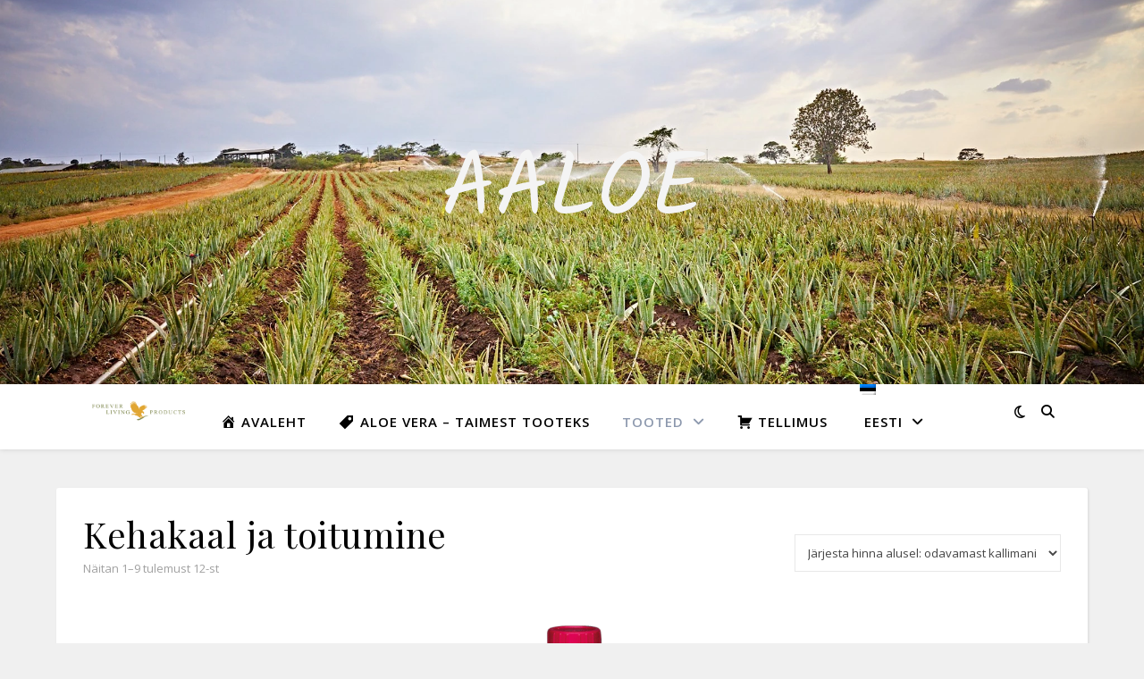

--- FILE ---
content_type: text/html; charset=UTF-8
request_url: https://aaloe.ee/et/product-category/kehakaal-ja-toitumine/
body_size: 22323
content:
<!DOCTYPE html>
<html lang="et" prefix="og: https://ogp.me/ns#">
<head>
	<meta charset="UTF-8">
	<meta name="viewport" content="width=device-width, initial-scale=1.0" />
	<link rel="profile" href="https://gmpg.org/xfn/11">

	<style>img:is([sizes="auto" i], [sizes^="auto," i]) { contain-intrinsic-size: 3000px 1500px }</style>
	<link rel="alternate" hreflang="et" href="https://aaloe.ee/et/product-category/kehakaal-ja-toitumine/" />
<link rel="alternate" hreflang="ru-ru" href="https://aaloe.ee/ru/product-category/%d0%b2%d0%b5%d1%81-%d0%bf%d0%b8%d1%82%d0%b0%d0%bd%d0%b8%d0%b5/" />
<link rel="alternate" hreflang="x-default" href="https://aaloe.ee/et/product-category/kehakaal-ja-toitumine/" />
<script>window._wca = window._wca || [];</script>

<!-- Search Engine Optimization by Rank Math - https://rankmath.com/ -->
<title>Kehakaal ja toitumine | Aaloe</title>
<meta name="description" content="Saavuta Unistuste Kaal Tervislikult - Meie Kvaliteetsed Kehakaalu ja Toitumise Tooted Kas soovid muuta oma elustiili ja saavutada tervislikumat kaalu? Tutvu meie laia valikuga kvaliteetsete kehakaalu ja toitumise toodetega, mis aitavad sul saavutada oma eesmärke ja säilitada heaolu. Miks Kasutada Kehakaalu ja Toitumise Tooteid? Kehakaalu ja toitumise tooted on suurepärane vahend tervisliku kehakaalu saavutamiseks ja säilitamiseks. Need võivad pakkuda olulisi toitaineid, aidata kontrollida isusid ja kiirendada ainevahetust, mis kõik on olulised tegurid tervisliku kaalu hoidmiseks. Meie Kehakaalu ja Toitumise Tooted Meie tootevalikus on mitmeid tervislikke lahendusi kehakaalu ja toitumise eesmärkide saavutamiseks. Kas soovid kaalulangetamiseks valgujooke või toidukordade asendajaid? Meil on need olemas. Või otsid spetsiaalseid tooteid, mis toetavad lihasmassi kasvu ja taastumist pärast treeningut? Tutvu meie valiku ergutavate toidulisanditega. Kuidas Kasutada Kehakaalu ja Toitumise Tooteid? Kehakaalu ja toitumise toodete kasutamine on lihtne. Jälgi soovitatud kasutusjuhendeid ja integreeri need osavalt oma igapäevasesse toidurutiini. Need sobivad suurepäraselt hommikusöögi, vahepalade või treeningujärgse toidukorrana. Tellimine ja Tarne Meie kehakaalu ja toitumise tooteid saad tellida mugavalt veebipoest ning me tagame kiire ja usaldusväärse kohaletoimetamise otse sinu ukseni. Oleme sinuga igal sammul sinu tervise ja heaolu teekonnal. Ära oota enam. Astu samm tervislikuma elu poole ja saavuta oma unistuste kaal meie kvaliteetsete toodetega. Vali tervis, vali meie kehakaalu ja toitumise tooted!"/>
<meta name="robots" content="index, follow, max-snippet:-1, max-video-preview:-1, max-image-preview:large"/>
<link rel="canonical" href="https://aaloe.ee/et/product-category/kehakaal-ja-toitumine/" />
<link rel="next" href="https://aaloe.ee/et/product-category/kehakaal-ja-toitumine/page/2/" />
<meta property="og:locale" content="et_EE" />
<meta property="og:type" content="article" />
<meta property="og:title" content="Kehakaal ja toitumine | Aaloe" />
<meta property="og:description" content="Saavuta Unistuste Kaal Tervislikult - Meie Kvaliteetsed Kehakaalu ja Toitumise Tooted Kas soovid muuta oma elustiili ja saavutada tervislikumat kaalu? Tutvu meie laia valikuga kvaliteetsete kehakaalu ja toitumise toodetega, mis aitavad sul saavutada oma eesmärke ja säilitada heaolu. Miks Kasutada Kehakaalu ja Toitumise Tooteid? Kehakaalu ja toitumise tooted on suurepärane vahend tervisliku kehakaalu saavutamiseks ja säilitamiseks. Need võivad pakkuda olulisi toitaineid, aidata kontrollida isusid ja kiirendada ainevahetust, mis kõik on olulised tegurid tervisliku kaalu hoidmiseks. Meie Kehakaalu ja Toitumise Tooted Meie tootevalikus on mitmeid tervislikke lahendusi kehakaalu ja toitumise eesmärkide saavutamiseks. Kas soovid kaalulangetamiseks valgujooke või toidukordade asendajaid? Meil on need olemas. Või otsid spetsiaalseid tooteid, mis toetavad lihasmassi kasvu ja taastumist pärast treeningut? Tutvu meie valiku ergutavate toidulisanditega. Kuidas Kasutada Kehakaalu ja Toitumise Tooteid? Kehakaalu ja toitumise toodete kasutamine on lihtne. Jälgi soovitatud kasutusjuhendeid ja integreeri need osavalt oma igapäevasesse toidurutiini. Need sobivad suurepäraselt hommikusöögi, vahepalade või treeningujärgse toidukorrana. Tellimine ja Tarne Meie kehakaalu ja toitumise tooteid saad tellida mugavalt veebipoest ning me tagame kiire ja usaldusväärse kohaletoimetamise otse sinu ukseni. Oleme sinuga igal sammul sinu tervise ja heaolu teekonnal. Ära oota enam. Astu samm tervislikuma elu poole ja saavuta oma unistuste kaal meie kvaliteetsete toodetega. Vali tervis, vali meie kehakaalu ja toitumise tooted!" />
<meta property="og:url" content="https://aaloe.ee/et/product-category/kehakaal-ja-toitumine/" />
<meta property="og:site_name" content="Aaloe" />
<meta property="article:publisher" content="http://www.facebook.com/aaloeee-156165571211434/" />
<meta property="og:image" content="https://aaloe.ee/wp-content/uploads/2016/10/kehakaal-ja-toitumine.png" />
<meta property="og:image:secure_url" content="https://aaloe.ee/wp-content/uploads/2016/10/kehakaal-ja-toitumine.png" />
<meta property="og:image:width" content="400" />
<meta property="og:image:height" content="400" />
<meta property="og:image:alt" content="Kehakaal ja toitumine" />
<meta property="og:image:type" content="image/png" />
<meta name="twitter:card" content="summary_large_image" />
<meta name="twitter:title" content="Kehakaal ja toitumine | Aaloe" />
<meta name="twitter:description" content="Saavuta Unistuste Kaal Tervislikult - Meie Kvaliteetsed Kehakaalu ja Toitumise Tooted Kas soovid muuta oma elustiili ja saavutada tervislikumat kaalu? Tutvu meie laia valikuga kvaliteetsete kehakaalu ja toitumise toodetega, mis aitavad sul saavutada oma eesmärke ja säilitada heaolu. Miks Kasutada Kehakaalu ja Toitumise Tooteid? Kehakaalu ja toitumise tooted on suurepärane vahend tervisliku kehakaalu saavutamiseks ja säilitamiseks. Need võivad pakkuda olulisi toitaineid, aidata kontrollida isusid ja kiirendada ainevahetust, mis kõik on olulised tegurid tervisliku kaalu hoidmiseks. Meie Kehakaalu ja Toitumise Tooted Meie tootevalikus on mitmeid tervislikke lahendusi kehakaalu ja toitumise eesmärkide saavutamiseks. Kas soovid kaalulangetamiseks valgujooke või toidukordade asendajaid? Meil on need olemas. Või otsid spetsiaalseid tooteid, mis toetavad lihasmassi kasvu ja taastumist pärast treeningut? Tutvu meie valiku ergutavate toidulisanditega. Kuidas Kasutada Kehakaalu ja Toitumise Tooteid? Kehakaalu ja toitumise toodete kasutamine on lihtne. Jälgi soovitatud kasutusjuhendeid ja integreeri need osavalt oma igapäevasesse toidurutiini. Need sobivad suurepäraselt hommikusöögi, vahepalade või treeningujärgse toidukorrana. Tellimine ja Tarne Meie kehakaalu ja toitumise tooteid saad tellida mugavalt veebipoest ning me tagame kiire ja usaldusväärse kohaletoimetamise otse sinu ukseni. Oleme sinuga igal sammul sinu tervise ja heaolu teekonnal. Ära oota enam. Astu samm tervislikuma elu poole ja saavuta oma unistuste kaal meie kvaliteetsete toodetega. Vali tervis, vali meie kehakaalu ja toitumise tooted!" />
<meta name="twitter:label1" content="Tooted" />
<meta name="twitter:data1" content="12" />
<script type="application/ld+json" class="rank-math-schema">{"@context":"https://schema.org","@graph":[{"@type":"Organization","@id":"https://aaloe.ee/et/#organization/","name":"Aaloe","sameAs":["http://www.facebook.com/aaloeee-156165571211434/"]},{"@type":"WebSite","@id":"https://aaloe.ee/et/#website/","url":"https://aaloe.ee/et/","name":"Aaloe","publisher":{"@id":"https://aaloe.ee/et/#organization/"},"inLanguage":"et"},{"@type":"BreadcrumbList","@id":"https://aaloe.ee/et/product-category/kehakaal-ja-toitumine/#breadcrumb","itemListElement":[{"@type":"ListItem","position":"1","item":{"@id":"https://aaloe.ee/et/","name":"Home"}},{"@type":"ListItem","position":"2","item":{"@id":"https://aaloe.ee/et/product-category/kehakaal-ja-toitumine/","name":"Kehakaal ja toitumine"}}]},{"@type":"CollectionPage","@id":"https://aaloe.ee/et/product-category/kehakaal-ja-toitumine/#webpage","url":"https://aaloe.ee/et/product-category/kehakaal-ja-toitumine/","name":"Kehakaal ja toitumine | Aaloe","isPartOf":{"@id":"https://aaloe.ee/et/#website/"},"inLanguage":"et","breadcrumb":{"@id":"https://aaloe.ee/et/product-category/kehakaal-ja-toitumine/#breadcrumb"}}]}</script>
<!-- /Rank Math WordPress SEO plugin -->

<link rel='dns-prefetch' href='//stats.wp.com' />
<link rel='dns-prefetch' href='//fonts.googleapis.com' />
<link rel="alternate" type="application/rss+xml" title="Aaloe &raquo; RSS" href="https://aaloe.ee/et/feed/" />
<link rel="alternate" type="application/rss+xml" title="Aaloe &raquo; Kommentaaride RSS" href="https://aaloe.ee/et/comments/feed/" />
<link rel="alternate" type="application/rss+xml" title="Aaloe &raquo; Kehakaal ja toitumine Kategooria uudisevoog" href="https://aaloe.ee/et/product-category/kehakaal-ja-toitumine/feed/" />
<script type="text/javascript">
/* <![CDATA[ */
window._wpemojiSettings = {"baseUrl":"https:\/\/s.w.org\/images\/core\/emoji\/16.0.1\/72x72\/","ext":".png","svgUrl":"https:\/\/s.w.org\/images\/core\/emoji\/16.0.1\/svg\/","svgExt":".svg","source":{"concatemoji":"https:\/\/aaloe.ee\/wp-includes\/js\/wp-emoji-release.min.js?ver=6.8.2"}};
/*! This file is auto-generated */
!function(s,n){var o,i,e;function c(e){try{var t={supportTests:e,timestamp:(new Date).valueOf()};sessionStorage.setItem(o,JSON.stringify(t))}catch(e){}}function p(e,t,n){e.clearRect(0,0,e.canvas.width,e.canvas.height),e.fillText(t,0,0);var t=new Uint32Array(e.getImageData(0,0,e.canvas.width,e.canvas.height).data),a=(e.clearRect(0,0,e.canvas.width,e.canvas.height),e.fillText(n,0,0),new Uint32Array(e.getImageData(0,0,e.canvas.width,e.canvas.height).data));return t.every(function(e,t){return e===a[t]})}function u(e,t){e.clearRect(0,0,e.canvas.width,e.canvas.height),e.fillText(t,0,0);for(var n=e.getImageData(16,16,1,1),a=0;a<n.data.length;a++)if(0!==n.data[a])return!1;return!0}function f(e,t,n,a){switch(t){case"flag":return n(e,"\ud83c\udff3\ufe0f\u200d\u26a7\ufe0f","\ud83c\udff3\ufe0f\u200b\u26a7\ufe0f")?!1:!n(e,"\ud83c\udde8\ud83c\uddf6","\ud83c\udde8\u200b\ud83c\uddf6")&&!n(e,"\ud83c\udff4\udb40\udc67\udb40\udc62\udb40\udc65\udb40\udc6e\udb40\udc67\udb40\udc7f","\ud83c\udff4\u200b\udb40\udc67\u200b\udb40\udc62\u200b\udb40\udc65\u200b\udb40\udc6e\u200b\udb40\udc67\u200b\udb40\udc7f");case"emoji":return!a(e,"\ud83e\udedf")}return!1}function g(e,t,n,a){var r="undefined"!=typeof WorkerGlobalScope&&self instanceof WorkerGlobalScope?new OffscreenCanvas(300,150):s.createElement("canvas"),o=r.getContext("2d",{willReadFrequently:!0}),i=(o.textBaseline="top",o.font="600 32px Arial",{});return e.forEach(function(e){i[e]=t(o,e,n,a)}),i}function t(e){var t=s.createElement("script");t.src=e,t.defer=!0,s.head.appendChild(t)}"undefined"!=typeof Promise&&(o="wpEmojiSettingsSupports",i=["flag","emoji"],n.supports={everything:!0,everythingExceptFlag:!0},e=new Promise(function(e){s.addEventListener("DOMContentLoaded",e,{once:!0})}),new Promise(function(t){var n=function(){try{var e=JSON.parse(sessionStorage.getItem(o));if("object"==typeof e&&"number"==typeof e.timestamp&&(new Date).valueOf()<e.timestamp+604800&&"object"==typeof e.supportTests)return e.supportTests}catch(e){}return null}();if(!n){if("undefined"!=typeof Worker&&"undefined"!=typeof OffscreenCanvas&&"undefined"!=typeof URL&&URL.createObjectURL&&"undefined"!=typeof Blob)try{var e="postMessage("+g.toString()+"("+[JSON.stringify(i),f.toString(),p.toString(),u.toString()].join(",")+"));",a=new Blob([e],{type:"text/javascript"}),r=new Worker(URL.createObjectURL(a),{name:"wpTestEmojiSupports"});return void(r.onmessage=function(e){c(n=e.data),r.terminate(),t(n)})}catch(e){}c(n=g(i,f,p,u))}t(n)}).then(function(e){for(var t in e)n.supports[t]=e[t],n.supports.everything=n.supports.everything&&n.supports[t],"flag"!==t&&(n.supports.everythingExceptFlag=n.supports.everythingExceptFlag&&n.supports[t]);n.supports.everythingExceptFlag=n.supports.everythingExceptFlag&&!n.supports.flag,n.DOMReady=!1,n.readyCallback=function(){n.DOMReady=!0}}).then(function(){return e}).then(function(){var e;n.supports.everything||(n.readyCallback(),(e=n.source||{}).concatemoji?t(e.concatemoji):e.wpemoji&&e.twemoji&&(t(e.twemoji),t(e.wpemoji)))}))}((window,document),window._wpemojiSettings);
/* ]]> */
</script>
<link rel='stylesheet' id='dashicons-css' href='https://aaloe.ee/wp-includes/css/dashicons.min.css?ver=6.8.2' type='text/css' media='all' />
<link rel='stylesheet' id='elusive-css' href='https://aaloe.ee/wp-content/plugins/menu-icons/vendor/codeinwp/icon-picker/css/types/elusive.min.css?ver=2.0' type='text/css' media='all' />
<link rel='stylesheet' id='menu-icon-font-awesome-css' href='https://aaloe.ee/wp-content/plugins/menu-icons/css/fontawesome/css/all.min.css?ver=5.15.4' type='text/css' media='all' />
<link rel='stylesheet' id='foundation-icons-css' href='https://aaloe.ee/wp-content/plugins/menu-icons/vendor/codeinwp/icon-picker/css/types/foundation-icons.min.css?ver=3.0' type='text/css' media='all' />
<link rel='stylesheet' id='genericons-css' href='https://aaloe.ee/wp-content/plugins/menu-icons/vendor/codeinwp/icon-picker/css/types/genericons.min.css?ver=3.4' type='text/css' media='all' />
<link rel='stylesheet' id='menu-icons-extra-css' href='https://aaloe.ee/wp-content/plugins/menu-icons/css/extra.min.css?ver=0.13.18' type='text/css' media='all' />
<style id='wp-emoji-styles-inline-css' type='text/css'>

	img.wp-smiley, img.emoji {
		display: inline !important;
		border: none !important;
		box-shadow: none !important;
		height: 1em !important;
		width: 1em !important;
		margin: 0 0.07em !important;
		vertical-align: -0.1em !important;
		background: none !important;
		padding: 0 !important;
	}
</style>
<link rel='stylesheet' id='wp-block-library-css' href='https://aaloe.ee/wp-includes/css/dist/block-library/style.min.css?ver=6.8.2' type='text/css' media='all' />
<style id='classic-theme-styles-inline-css' type='text/css'>
/*! This file is auto-generated */
.wp-block-button__link{color:#fff;background-color:#32373c;border-radius:9999px;box-shadow:none;text-decoration:none;padding:calc(.667em + 2px) calc(1.333em + 2px);font-size:1.125em}.wp-block-file__button{background:#32373c;color:#fff;text-decoration:none}
</style>
<link rel='stylesheet' id='mediaelement-css' href='https://aaloe.ee/wp-includes/js/mediaelement/mediaelementplayer-legacy.min.css?ver=4.2.17' type='text/css' media='all' />
<link rel='stylesheet' id='wp-mediaelement-css' href='https://aaloe.ee/wp-includes/js/mediaelement/wp-mediaelement.min.css?ver=6.8.2' type='text/css' media='all' />
<style id='jetpack-sharing-buttons-style-inline-css' type='text/css'>
.jetpack-sharing-buttons__services-list{display:flex;flex-direction:row;flex-wrap:wrap;gap:0;list-style-type:none;margin:5px;padding:0}.jetpack-sharing-buttons__services-list.has-small-icon-size{font-size:12px}.jetpack-sharing-buttons__services-list.has-normal-icon-size{font-size:16px}.jetpack-sharing-buttons__services-list.has-large-icon-size{font-size:24px}.jetpack-sharing-buttons__services-list.has-huge-icon-size{font-size:36px}@media print{.jetpack-sharing-buttons__services-list{display:none!important}}.editor-styles-wrapper .wp-block-jetpack-sharing-buttons{gap:0;padding-inline-start:0}ul.jetpack-sharing-buttons__services-list.has-background{padding:1.25em 2.375em}
</style>
<style id='global-styles-inline-css' type='text/css'>
:root{--wp--preset--aspect-ratio--square: 1;--wp--preset--aspect-ratio--4-3: 4/3;--wp--preset--aspect-ratio--3-4: 3/4;--wp--preset--aspect-ratio--3-2: 3/2;--wp--preset--aspect-ratio--2-3: 2/3;--wp--preset--aspect-ratio--16-9: 16/9;--wp--preset--aspect-ratio--9-16: 9/16;--wp--preset--color--black: #000000;--wp--preset--color--cyan-bluish-gray: #abb8c3;--wp--preset--color--white: #ffffff;--wp--preset--color--pale-pink: #f78da7;--wp--preset--color--vivid-red: #cf2e2e;--wp--preset--color--luminous-vivid-orange: #ff6900;--wp--preset--color--luminous-vivid-amber: #fcb900;--wp--preset--color--light-green-cyan: #7bdcb5;--wp--preset--color--vivid-green-cyan: #00d084;--wp--preset--color--pale-cyan-blue: #8ed1fc;--wp--preset--color--vivid-cyan-blue: #0693e3;--wp--preset--color--vivid-purple: #9b51e0;--wp--preset--gradient--vivid-cyan-blue-to-vivid-purple: linear-gradient(135deg,rgba(6,147,227,1) 0%,rgb(155,81,224) 100%);--wp--preset--gradient--light-green-cyan-to-vivid-green-cyan: linear-gradient(135deg,rgb(122,220,180) 0%,rgb(0,208,130) 100%);--wp--preset--gradient--luminous-vivid-amber-to-luminous-vivid-orange: linear-gradient(135deg,rgba(252,185,0,1) 0%,rgba(255,105,0,1) 100%);--wp--preset--gradient--luminous-vivid-orange-to-vivid-red: linear-gradient(135deg,rgba(255,105,0,1) 0%,rgb(207,46,46) 100%);--wp--preset--gradient--very-light-gray-to-cyan-bluish-gray: linear-gradient(135deg,rgb(238,238,238) 0%,rgb(169,184,195) 100%);--wp--preset--gradient--cool-to-warm-spectrum: linear-gradient(135deg,rgb(74,234,220) 0%,rgb(151,120,209) 20%,rgb(207,42,186) 40%,rgb(238,44,130) 60%,rgb(251,105,98) 80%,rgb(254,248,76) 100%);--wp--preset--gradient--blush-light-purple: linear-gradient(135deg,rgb(255,206,236) 0%,rgb(152,150,240) 100%);--wp--preset--gradient--blush-bordeaux: linear-gradient(135deg,rgb(254,205,165) 0%,rgb(254,45,45) 50%,rgb(107,0,62) 100%);--wp--preset--gradient--luminous-dusk: linear-gradient(135deg,rgb(255,203,112) 0%,rgb(199,81,192) 50%,rgb(65,88,208) 100%);--wp--preset--gradient--pale-ocean: linear-gradient(135deg,rgb(255,245,203) 0%,rgb(182,227,212) 50%,rgb(51,167,181) 100%);--wp--preset--gradient--electric-grass: linear-gradient(135deg,rgb(202,248,128) 0%,rgb(113,206,126) 100%);--wp--preset--gradient--midnight: linear-gradient(135deg,rgb(2,3,129) 0%,rgb(40,116,252) 100%);--wp--preset--font-size--small: 13px;--wp--preset--font-size--medium: 20px;--wp--preset--font-size--large: 36px;--wp--preset--font-size--x-large: 42px;--wp--preset--spacing--20: 0.44rem;--wp--preset--spacing--30: 0.67rem;--wp--preset--spacing--40: 1rem;--wp--preset--spacing--50: 1.5rem;--wp--preset--spacing--60: 2.25rem;--wp--preset--spacing--70: 3.38rem;--wp--preset--spacing--80: 5.06rem;--wp--preset--shadow--natural: 6px 6px 9px rgba(0, 0, 0, 0.2);--wp--preset--shadow--deep: 12px 12px 50px rgba(0, 0, 0, 0.4);--wp--preset--shadow--sharp: 6px 6px 0px rgba(0, 0, 0, 0.2);--wp--preset--shadow--outlined: 6px 6px 0px -3px rgba(255, 255, 255, 1), 6px 6px rgba(0, 0, 0, 1);--wp--preset--shadow--crisp: 6px 6px 0px rgba(0, 0, 0, 1);}:root :where(.is-layout-flow) > :first-child{margin-block-start: 0;}:root :where(.is-layout-flow) > :last-child{margin-block-end: 0;}:root :where(.is-layout-flow) > *{margin-block-start: 24px;margin-block-end: 0;}:root :where(.is-layout-constrained) > :first-child{margin-block-start: 0;}:root :where(.is-layout-constrained) > :last-child{margin-block-end: 0;}:root :where(.is-layout-constrained) > *{margin-block-start: 24px;margin-block-end: 0;}:root :where(.is-layout-flex){gap: 24px;}:root :where(.is-layout-grid){gap: 24px;}body .is-layout-flex{display: flex;}.is-layout-flex{flex-wrap: wrap;align-items: center;}.is-layout-flex > :is(*, div){margin: 0;}body .is-layout-grid{display: grid;}.is-layout-grid > :is(*, div){margin: 0;}.has-black-color{color: var(--wp--preset--color--black) !important;}.has-cyan-bluish-gray-color{color: var(--wp--preset--color--cyan-bluish-gray) !important;}.has-white-color{color: var(--wp--preset--color--white) !important;}.has-pale-pink-color{color: var(--wp--preset--color--pale-pink) !important;}.has-vivid-red-color{color: var(--wp--preset--color--vivid-red) !important;}.has-luminous-vivid-orange-color{color: var(--wp--preset--color--luminous-vivid-orange) !important;}.has-luminous-vivid-amber-color{color: var(--wp--preset--color--luminous-vivid-amber) !important;}.has-light-green-cyan-color{color: var(--wp--preset--color--light-green-cyan) !important;}.has-vivid-green-cyan-color{color: var(--wp--preset--color--vivid-green-cyan) !important;}.has-pale-cyan-blue-color{color: var(--wp--preset--color--pale-cyan-blue) !important;}.has-vivid-cyan-blue-color{color: var(--wp--preset--color--vivid-cyan-blue) !important;}.has-vivid-purple-color{color: var(--wp--preset--color--vivid-purple) !important;}.has-black-background-color{background-color: var(--wp--preset--color--black) !important;}.has-cyan-bluish-gray-background-color{background-color: var(--wp--preset--color--cyan-bluish-gray) !important;}.has-white-background-color{background-color: var(--wp--preset--color--white) !important;}.has-pale-pink-background-color{background-color: var(--wp--preset--color--pale-pink) !important;}.has-vivid-red-background-color{background-color: var(--wp--preset--color--vivid-red) !important;}.has-luminous-vivid-orange-background-color{background-color: var(--wp--preset--color--luminous-vivid-orange) !important;}.has-luminous-vivid-amber-background-color{background-color: var(--wp--preset--color--luminous-vivid-amber) !important;}.has-light-green-cyan-background-color{background-color: var(--wp--preset--color--light-green-cyan) !important;}.has-vivid-green-cyan-background-color{background-color: var(--wp--preset--color--vivid-green-cyan) !important;}.has-pale-cyan-blue-background-color{background-color: var(--wp--preset--color--pale-cyan-blue) !important;}.has-vivid-cyan-blue-background-color{background-color: var(--wp--preset--color--vivid-cyan-blue) !important;}.has-vivid-purple-background-color{background-color: var(--wp--preset--color--vivid-purple) !important;}.has-black-border-color{border-color: var(--wp--preset--color--black) !important;}.has-cyan-bluish-gray-border-color{border-color: var(--wp--preset--color--cyan-bluish-gray) !important;}.has-white-border-color{border-color: var(--wp--preset--color--white) !important;}.has-pale-pink-border-color{border-color: var(--wp--preset--color--pale-pink) !important;}.has-vivid-red-border-color{border-color: var(--wp--preset--color--vivid-red) !important;}.has-luminous-vivid-orange-border-color{border-color: var(--wp--preset--color--luminous-vivid-orange) !important;}.has-luminous-vivid-amber-border-color{border-color: var(--wp--preset--color--luminous-vivid-amber) !important;}.has-light-green-cyan-border-color{border-color: var(--wp--preset--color--light-green-cyan) !important;}.has-vivid-green-cyan-border-color{border-color: var(--wp--preset--color--vivid-green-cyan) !important;}.has-pale-cyan-blue-border-color{border-color: var(--wp--preset--color--pale-cyan-blue) !important;}.has-vivid-cyan-blue-border-color{border-color: var(--wp--preset--color--vivid-cyan-blue) !important;}.has-vivid-purple-border-color{border-color: var(--wp--preset--color--vivid-purple) !important;}.has-vivid-cyan-blue-to-vivid-purple-gradient-background{background: var(--wp--preset--gradient--vivid-cyan-blue-to-vivid-purple) !important;}.has-light-green-cyan-to-vivid-green-cyan-gradient-background{background: var(--wp--preset--gradient--light-green-cyan-to-vivid-green-cyan) !important;}.has-luminous-vivid-amber-to-luminous-vivid-orange-gradient-background{background: var(--wp--preset--gradient--luminous-vivid-amber-to-luminous-vivid-orange) !important;}.has-luminous-vivid-orange-to-vivid-red-gradient-background{background: var(--wp--preset--gradient--luminous-vivid-orange-to-vivid-red) !important;}.has-very-light-gray-to-cyan-bluish-gray-gradient-background{background: var(--wp--preset--gradient--very-light-gray-to-cyan-bluish-gray) !important;}.has-cool-to-warm-spectrum-gradient-background{background: var(--wp--preset--gradient--cool-to-warm-spectrum) !important;}.has-blush-light-purple-gradient-background{background: var(--wp--preset--gradient--blush-light-purple) !important;}.has-blush-bordeaux-gradient-background{background: var(--wp--preset--gradient--blush-bordeaux) !important;}.has-luminous-dusk-gradient-background{background: var(--wp--preset--gradient--luminous-dusk) !important;}.has-pale-ocean-gradient-background{background: var(--wp--preset--gradient--pale-ocean) !important;}.has-electric-grass-gradient-background{background: var(--wp--preset--gradient--electric-grass) !important;}.has-midnight-gradient-background{background: var(--wp--preset--gradient--midnight) !important;}.has-small-font-size{font-size: var(--wp--preset--font-size--small) !important;}.has-medium-font-size{font-size: var(--wp--preset--font-size--medium) !important;}.has-large-font-size{font-size: var(--wp--preset--font-size--large) !important;}.has-x-large-font-size{font-size: var(--wp--preset--font-size--x-large) !important;}
:root :where(.wp-block-pullquote){font-size: 1.5em;line-height: 1.6;}
</style>
<link rel='stylesheet' id='woocommerce-layout-css' href='https://aaloe.ee/wp-content/plugins/woocommerce/assets/css/woocommerce-layout.css?ver=10.1.2' type='text/css' media='all' />
<style id='woocommerce-layout-inline-css' type='text/css'>

	.infinite-scroll .woocommerce-pagination {
		display: none;
	}
</style>
<link rel='stylesheet' id='woocommerce-smallscreen-css' href='https://aaloe.ee/wp-content/plugins/woocommerce/assets/css/woocommerce-smallscreen.css?ver=10.1.2' type='text/css' media='only screen and (max-width: 768px)' />
<link rel='stylesheet' id='woocommerce-general-css' href='https://aaloe.ee/wp-content/plugins/woocommerce/assets/css/woocommerce.css?ver=10.1.2' type='text/css' media='all' />
<style id='woocommerce-inline-inline-css' type='text/css'>
.woocommerce form .form-row .required { visibility: visible; }
</style>
<link rel='stylesheet' id='wpml-menu-item-0-css' href='https://aaloe.ee/wp-content/plugins/sitepress-multilingual-cms/templates/language-switchers/menu-item/style.min.css?ver=1' type='text/css' media='all' />
<link rel='stylesheet' id='cms-navigation-style-base-css' href='https://aaloe.ee/wp-content/plugins/wpml-cms-nav/res/css/cms-navigation-base.css?ver=1.5.6' type='text/css' media='screen' />
<link rel='stylesheet' id='cms-navigation-style-css' href='https://aaloe.ee/wp-content/plugins/wpml-cms-nav/res/css/cms-navigation.css?ver=1.5.6' type='text/css' media='screen' />
<link rel='stylesheet' id='brands-styles-css' href='https://aaloe.ee/wp-content/plugins/woocommerce/assets/css/brands.css?ver=10.1.2' type='text/css' media='all' />
<link rel='stylesheet' id='ashe-style-css' href='https://aaloe.ee/wp-content/themes/ashe/style.css?ver=2.234' type='text/css' media='all' />
<link rel='stylesheet' id='fontawesome-css' href='https://aaloe.ee/wp-content/themes/ashe/assets/css/fontawesome.min.css?ver=6.5.1' type='text/css' media='all' />
<link rel='stylesheet' id='fontello-css' href='https://aaloe.ee/wp-content/themes/ashe/assets/css/fontello.css?ver=6.8.2' type='text/css' media='all' />
<link rel='stylesheet' id='slick-css' href='https://aaloe.ee/wp-content/themes/ashe/assets/css/slick.css?ver=6.8.2' type='text/css' media='all' />
<link rel='stylesheet' id='scrollbar-css' href='https://aaloe.ee/wp-content/themes/ashe/assets/css/perfect-scrollbar.css?ver=6.8.2' type='text/css' media='all' />
<link rel='stylesheet' id='ashe-woocommerce-css' href='https://aaloe.ee/wp-content/themes/ashe/assets/css/woocommerce.css?ver=6.8.2' type='text/css' media='all' />
<link rel='stylesheet' id='ashe-responsive-css' href='https://aaloe.ee/wp-content/themes/ashe/assets/css/responsive.css?ver=1.9.7' type='text/css' media='all' />
<link rel='stylesheet' id='ashe-playfair-font-css' href='//fonts.googleapis.com/css?family=Playfair+Display%3A400%2C700&#038;ver=1.0.0' type='text/css' media='all' />
<link rel='stylesheet' id='ashe-opensans-font-css' href='//fonts.googleapis.com/css?family=Open+Sans%3A400italic%2C400%2C600italic%2C600%2C700italic%2C700&#038;ver=1.0.0' type='text/css' media='all' />
<link rel='stylesheet' id='ashe-kalam-font-css' href='//fonts.googleapis.com/css?family=Kalam&#038;ver=1.0.0' type='text/css' media='all' />
<script type="text/javascript" src="https://aaloe.ee/wp-includes/js/jquery/jquery.min.js?ver=3.7.1" id="jquery-core-js"></script>
<script type="text/javascript" src="https://aaloe.ee/wp-includes/js/jquery/jquery-migrate.min.js?ver=3.4.1" id="jquery-migrate-js"></script>
<script type="text/javascript" src="https://aaloe.ee/wp-content/plugins/woocommerce-eabi-postoffice/js/jquery.cascadingdropdown.js?ver=6.8.2" id="jquery-cascadingdropdown-js"></script>
<script type="text/javascript" src="https://aaloe.ee/wp-content/plugins/woocommerce-eabi-postoffice/js/eabi.cascadingdropdown.js?ver=6.8.2" id="eabi-cascadingdropdown-js"></script>
<script type="text/javascript" id="yaymail-notice-js-extra">
/* <![CDATA[ */
var yaymail_notice = {"admin_ajax":"https:\/\/aaloe.ee\/wp-admin\/admin-ajax.php","nonce":"2cddb56521"};
/* ]]> */
</script>
<script type="text/javascript" src="https://aaloe.ee/wp-content/plugins/yaymail/assets/scripts/notice.js?ver=4.2.0" id="yaymail-notice-js"></script>
<script type="text/javascript" src="https://aaloe.ee/wp-content/plugins/woocommerce/assets/js/jquery-blockui/jquery.blockUI.min.js?ver=2.7.0-wc.10.1.2" id="jquery-blockui-js" defer="defer" data-wp-strategy="defer"></script>
<script type="text/javascript" id="wc-add-to-cart-js-extra">
/* <![CDATA[ */
var wc_add_to_cart_params = {"ajax_url":"\/wp-admin\/admin-ajax.php","wc_ajax_url":"\/et\/?wc-ajax=%%endpoint%%","i18n_view_cart":"Vaata ostukorvi","cart_url":"https:\/\/aaloe.ee\/et\/ostukorv\/","is_cart":"","cart_redirect_after_add":"no"};
/* ]]> */
</script>
<script type="text/javascript" src="https://aaloe.ee/wp-content/plugins/woocommerce/assets/js/frontend/add-to-cart.min.js?ver=10.1.2" id="wc-add-to-cart-js" defer="defer" data-wp-strategy="defer"></script>
<script type="text/javascript" src="https://aaloe.ee/wp-content/plugins/woocommerce/assets/js/js-cookie/js.cookie.min.js?ver=2.1.4-wc.10.1.2" id="js-cookie-js" defer="defer" data-wp-strategy="defer"></script>
<script type="text/javascript" id="woocommerce-js-extra">
/* <![CDATA[ */
var woocommerce_params = {"ajax_url":"\/wp-admin\/admin-ajax.php","wc_ajax_url":"\/et\/?wc-ajax=%%endpoint%%","i18n_password_show":"Show password","i18n_password_hide":"Hide password"};
/* ]]> */
</script>
<script type="text/javascript" src="https://aaloe.ee/wp-content/plugins/woocommerce/assets/js/frontend/woocommerce.min.js?ver=10.1.2" id="woocommerce-js" defer="defer" data-wp-strategy="defer"></script>
<script type="text/javascript" src="https://stats.wp.com/s-202604.js" id="woocommerce-analytics-js" defer="defer" data-wp-strategy="defer"></script>
<link rel="https://api.w.org/" href="https://aaloe.ee/et/wp-json/" /><link rel="alternate" title="JSON" type="application/json" href="https://aaloe.ee/et/wp-json/wp/v2/product_cat/20" /><link rel="EditURI" type="application/rsd+xml" title="RSD" href="https://aaloe.ee/xmlrpc.php?rsd" />
<meta name="generator" content="WordPress 6.8.2" />
<meta name="generator" content="WPML ver:4.7.6 stt:15,47;" />
	<style>img#wpstats{display:none}</style>
		<style id="ashe_dynamic_css">#top-bar {background-color: #ffffff;}#top-bar a {color: #000000;}#top-bar a:hover,#top-bar li.current-menu-item > a,#top-bar li.current-menu-ancestor > a,#top-bar .sub-menu li.current-menu-item > a,#top-bar .sub-menu li.current-menu-ancestor> a {color: #8d99ae;}#top-menu .sub-menu,#top-menu .sub-menu a {background-color: #ffffff;border-color: rgba(0,0,0, 0.05);}@media screen and ( max-width: 979px ) {.top-bar-socials {float: none !important;}.top-bar-socials a {line-height: 40px !important;}}.header-logo a,.site-description {color: #f4f4f4;}.entry-header {background-color: #8d99ae;}#main-nav {background-color: #ffffff;box-shadow: 0px 1px 5px rgba(0,0,0, 0.1);}#featured-links h6 {background-color: rgba(255,255,255, 0.85);color: #000000;}#main-nav a,#main-nav i,#main-nav #s {color: #000000;}.main-nav-sidebar span,.sidebar-alt-close-btn span {background-color: #000000;}#main-nav a:hover,#main-nav i:hover,#main-nav li.current-menu-item > a,#main-nav li.current-menu-ancestor > a,#main-nav .sub-menu li.current-menu-item > a,#main-nav .sub-menu li.current-menu-ancestor> a {color: #8d99ae;}.main-nav-sidebar:hover span {background-color: #8d99ae;}#main-menu .sub-menu,#main-menu .sub-menu a {background-color: #ffffff;border-color: rgba(0,0,0, 0.05);}#main-nav #s {background-color: #ffffff;}#main-nav #s::-webkit-input-placeholder { /* Chrome/Opera/Safari */color: rgba(0,0,0, 0.7);}#main-nav #s::-moz-placeholder { /* Firefox 19+ */color: rgba(0,0,0, 0.7);}#main-nav #s:-ms-input-placeholder { /* IE 10+ */color: rgba(0,0,0, 0.7);}#main-nav #s:-moz-placeholder { /* Firefox 18- */color: rgba(0,0,0, 0.7);}/* Background */.sidebar-alt,#featured-links,.main-content,.featured-slider-area,.page-content select,.page-content input,.page-content textarea {background-color: #ffffff;}/* Text */.page-content,.page-content select,.page-content input,.page-content textarea,.page-content .post-author a,.page-content .ashe-widget a,.page-content .comment-author {color: #464646;}/* Title */.page-content h1,.page-content h2,.page-content h3,.page-content h4,.page-content h5,.page-content h6,.page-content .post-title a,.page-content .author-description h4 a,.page-content .related-posts h4 a,.page-content .blog-pagination .previous-page a,.page-content .blog-pagination .next-page a,blockquote,.page-content .post-share a {color: #030303;}.page-content .post-title a:hover {color: rgba(3,3,3, 0.75);}/* Meta */.page-content .post-date,.page-content .post-comments,.page-content .post-author,.page-content [data-layout*="list"] .post-author a,.page-content .related-post-date,.page-content .comment-meta a,.page-content .author-share a,.page-content .post-tags a,.page-content .tagcloud a,.widget_categories li,.widget_archive li,.ahse-subscribe-box p,.rpwwt-post-author,.rpwwt-post-categories,.rpwwt-post-date,.rpwwt-post-comments-number {color: #a1a1a1;}.page-content input::-webkit-input-placeholder { /* Chrome/Opera/Safari */color: #a1a1a1;}.page-content input::-moz-placeholder { /* Firefox 19+ */color: #a1a1a1;}.page-content input:-ms-input-placeholder { /* IE 10+ */color: #a1a1a1;}.page-content input:-moz-placeholder { /* Firefox 18- */color: #a1a1a1;}/* Accent */a,.post-categories,.page-content .ashe-widget.widget_text a {color: #8d99ae;}/* Disable TMP.page-content .elementor a,.page-content .elementor a:hover {color: inherit;}*/.ps-container > .ps-scrollbar-y-rail > .ps-scrollbar-y {background: #8d99ae;}a:not(.header-logo-a):hover {color: rgba(141,153,174, 0.8);}blockquote {border-color: #8d99ae;}/* Selection */::-moz-selection {color: #ffffff;background: #8d99ae;}::selection {color: #ffffff;background: #8d99ae;}/* Border */.page-content .post-footer,[data-layout*="list"] .blog-grid > li,.page-content .author-description,.page-content .related-posts,.page-content .entry-comments,.page-content .ashe-widget li,.page-content #wp-calendar,.page-content #wp-calendar caption,.page-content #wp-calendar tbody td,.page-content .widget_nav_menu li a,.page-content .tagcloud a,.page-content select,.page-content input,.page-content textarea,.widget-title h2:before,.widget-title h2:after,.post-tags a,.gallery-caption,.wp-caption-text,table tr,table th,table td,pre,.category-description {border-color: #e8e8e8;}hr {background-color: #e8e8e8;}/* Buttons */.widget_search i,.widget_search #searchsubmit,.wp-block-search button,.single-navigation i,.page-content .submit,.page-content .blog-pagination.numeric a,.page-content .blog-pagination.load-more a,.page-content .ashe-subscribe-box input[type="submit"],.page-content .widget_wysija input[type="submit"],.page-content .post-password-form input[type="submit"],.page-content .wpcf7 [type="submit"] {color: #ffffff;background-color: #333333;}.single-navigation i:hover,.page-content .submit:hover,.ashe-boxed-style .page-content .submit:hover,.page-content .blog-pagination.numeric a:hover,.ashe-boxed-style .page-content .blog-pagination.numeric a:hover,.page-content .blog-pagination.numeric span,.page-content .blog-pagination.load-more a:hover,.page-content .ashe-subscribe-box input[type="submit"]:hover,.page-content .widget_wysija input[type="submit"]:hover,.page-content .post-password-form input[type="submit"]:hover,.page-content .wpcf7 [type="submit"]:hover {color: #ffffff;background-color: #8d99ae;}/* Image Overlay */.image-overlay,#infscr-loading,.page-content h4.image-overlay {color: #ffffff;background-color: rgba(73,73,73, 0.3);}.image-overlay a,.post-slider .prev-arrow,.post-slider .next-arrow,.page-content .image-overlay a,#featured-slider .slick-arrow,#featured-slider .slider-dots {color: #ffffff;}.slide-caption {background: rgba(255,255,255, 0.95);}#featured-slider .slick-active {background: #ffffff;}#page-footer,#page-footer select,#page-footer input,#page-footer textarea {background-color: #f6f6f6;color: #333333;}#page-footer,#page-footer a,#page-footer select,#page-footer input,#page-footer textarea {color: #333333;}#page-footer #s::-webkit-input-placeholder { /* Chrome/Opera/Safari */color: #333333;}#page-footer #s::-moz-placeholder { /* Firefox 19+ */color: #333333;}#page-footer #s:-ms-input-placeholder { /* IE 10+ */color: #333333;}#page-footer #s:-moz-placeholder { /* Firefox 18- */color: #333333;}/* Title */#page-footer h1,#page-footer h2,#page-footer h3,#page-footer h4,#page-footer h5,#page-footer h6 {color: #111111;}#page-footer a:hover {color: #8d99ae;}/* Border */#page-footer a,#page-footer .ashe-widget li,#page-footer #wp-calendar,#page-footer #wp-calendar caption,#page-footer #wp-calendar tbody td,#page-footer .widget_nav_menu li a,#page-footer select,#page-footer input,#page-footer textarea,#page-footer .widget-title h2:before,#page-footer .widget-title h2:after,.footer-widgets {border-color: #e0dbdb;}#page-footer hr {background-color: #e0dbdb;}.ashe-preloader-wrap {background-color: #ffffff;}@media screen and ( max-width: 768px ) {#featured-links {display: none;}}@media screen and ( max-width: 640px ) {.related-posts {display: none;}}.header-logo a {font-family: 'Kalam';}#top-menu li a {font-family: 'Open Sans';}#main-menu li a {font-family: 'Open Sans';}#mobile-menu li,.mobile-menu-btn a {font-family: 'Open Sans';}#top-menu li a,#main-menu li a,#mobile-menu li,.mobile-menu-btn a {text-transform: uppercase;}.boxed-wrapper {max-width: 1160px;}.sidebar-alt {max-width: 340px;left: -340px; padding: 85px 35px 0px;}.sidebar-left,.sidebar-right {width: 307px;}.main-container {width: 100%;}#top-bar > div,#main-nav > div,#featured-links,.main-content,.page-footer-inner,.featured-slider-area.boxed-wrapper {padding-left: 40px;padding-right: 40px;}[data-layout*="list"] .blog-grid .has-post-thumbnail .post-media {float: left;max-width: 300px;width: 100%;}[data-layout*="list"] .blog-grid .has-post-thumbnail .post-media img {width: 100%;}[data-layout*="list"] .blog-grid .has-post-thumbnail .post-content-wrap {width: calc(100% - 300px);width: -webkit-calc(100% - 300px);float: left;padding-left: 37px;}[data-layout*="list"] .blog-grid > li {padding-bottom: 39px;}[data-layout*="list"] .blog-grid > li {margin-bottom: 39px;}[data-layout*="list"] .blog-grid .post-header, [data-layout*="list"] .blog-grid .read-more {text-align: left;}#top-menu {float: left;}.top-bar-socials {float: right;}.entry-header {height: 500px;background-image:url(https://aaloe.ee/wp-content/uploads/2025/01/pais.webp);background-size: cover;}.entry-header {background-position: center center;}.logo-img {max-width: 100px;}.mini-logo a {max-width: 110px;}#main-nav {text-align: center;}.main-nav-sidebar {position: absolute;top: 0px;left: 40px;z-index: 1;}.main-nav-icons {position: absolute;top: 0px;right: 40px;z-index: 2;}.mini-logo {position: absolute;left: auto;top: 0;}.main-nav-sidebar ~ .mini-logo {margin-left: 30px;}#featured-links .featured-link {margin-right: 20px;}#featured-links .featured-link:last-of-type {margin-right: 0;}#featured-links .featured-link {width: calc( (100% - -20px) / 0 - 1px);width: -webkit-calc( (100% - -20px) / 0- 1px);}.featured-link:nth-child(1) .cv-inner {display: none;}.featured-link:nth-child(2) .cv-inner {display: none;}.featured-link:nth-child(3) .cv-inner {display: none;}.blog-grid > li {width: 100%;margin-bottom: 30px;}.footer-widgets > .ashe-widget {width: 30%;margin-right: 5%;}.footer-widgets > .ashe-widget:nth-child(3n+3) {margin-right: 0;}.footer-widgets > .ashe-widget:nth-child(3n+4) {clear: both;}.copyright-info {float: right;}.footer-socials {float: left;}.woocommerce div.product .stock,.woocommerce div.product p.price,.woocommerce div.product span.price,.woocommerce ul.products li.product .price,.woocommerce-Reviews .woocommerce-review__author,.woocommerce form .form-row .required,.woocommerce form .form-row.woocommerce-invalid label,.woocommerce .page-content div.product .woocommerce-tabs ul.tabs li a {color: #464646;}.woocommerce a.remove:hover {color: #464646 !important;}.woocommerce a.remove,.woocommerce .product_meta,.page-content .woocommerce-breadcrumb,.page-content .woocommerce-review-link,.page-content .woocommerce-breadcrumb a,.page-content .woocommerce-MyAccount-navigation-link a,.woocommerce .woocommerce-info:before,.woocommerce .page-content .woocommerce-result-count,.woocommerce-page .page-content .woocommerce-result-count,.woocommerce-Reviews .woocommerce-review__published-date,.woocommerce .product_list_widget .quantity,.woocommerce .widget_products .amount,.woocommerce .widget_price_filter .price_slider_amount,.woocommerce .widget_recently_viewed_products .amount,.woocommerce .widget_top_rated_products .amount,.woocommerce .widget_recent_reviews .reviewer {color: #a1a1a1;}.woocommerce a.remove {color: #a1a1a1 !important;}p.demo_store,.woocommerce-store-notice,.woocommerce span.onsale { background-color: #8d99ae;}.woocommerce .star-rating::before,.woocommerce .star-rating span::before,.woocommerce .page-content ul.products li.product .button,.page-content .woocommerce ul.products li.product .button,.page-content .woocommerce-MyAccount-navigation-link.is-active a,.page-content .woocommerce-MyAccount-navigation-link a:hover { color: #8d99ae;}.woocommerce form.login,.woocommerce form.register,.woocommerce-account fieldset,.woocommerce form.checkout_coupon,.woocommerce .woocommerce-info,.woocommerce .woocommerce-error,.woocommerce .woocommerce-message,.woocommerce .widget_shopping_cart .total,.woocommerce.widget_shopping_cart .total,.woocommerce-Reviews .comment_container,.woocommerce-cart #payment ul.payment_methods,#add_payment_method #payment ul.payment_methods,.woocommerce-checkout #payment ul.payment_methods,.woocommerce div.product .woocommerce-tabs ul.tabs::before,.woocommerce div.product .woocommerce-tabs ul.tabs::after,.woocommerce div.product .woocommerce-tabs ul.tabs li,.woocommerce .woocommerce-MyAccount-navigation-link,.select2-container--default .select2-selection--single {border-color: #e8e8e8;}.woocommerce-cart #payment,#add_payment_method #payment,.woocommerce-checkout #payment,.woocommerce .woocommerce-info,.woocommerce .woocommerce-error,.woocommerce .woocommerce-message,.woocommerce div.product .woocommerce-tabs ul.tabs li {background-color: rgba(232,232,232, 0.3);}.woocommerce-cart #payment div.payment_box::before,#add_payment_method #payment div.payment_box::before,.woocommerce-checkout #payment div.payment_box::before {border-color: rgba(232,232,232, 0.5);}.woocommerce-cart #payment div.payment_box,#add_payment_method #payment div.payment_box,.woocommerce-checkout #payment div.payment_box {background-color: rgba(232,232,232, 0.5);}.page-content .woocommerce input.button,.page-content .woocommerce a.button,.page-content .woocommerce a.button.alt,.page-content .woocommerce button.button.alt,.page-content .woocommerce input.button.alt,.page-content .woocommerce #respond input#submit.alt,.woocommerce .page-content .widget_product_search input[type="submit"],.woocommerce .page-content .woocommerce-message .button,.woocommerce .page-content a.button.alt,.woocommerce .page-content button.button.alt,.woocommerce .page-content #respond input#submit,.woocommerce .page-content .widget_price_filter .button,.woocommerce .page-content .woocommerce-message .button,.woocommerce-page .page-content .woocommerce-message .button,.woocommerce .page-content nav.woocommerce-pagination ul li a,.woocommerce .page-content nav.woocommerce-pagination ul li span {color: #ffffff;background-color: #333333;}.page-content .woocommerce input.button:hover,.page-content .woocommerce a.button:hover,.page-content .woocommerce a.button.alt:hover,.ashe-boxed-style .page-content .woocommerce a.button.alt:hover,.page-content .woocommerce button.button.alt:hover,.page-content .woocommerce input.button.alt:hover,.page-content .woocommerce #respond input#submit.alt:hover,.woocommerce .page-content .woocommerce-message .button:hover,.woocommerce .page-content a.button.alt:hover,.woocommerce .page-content button.button.alt:hover,.ashe-boxed-style.woocommerce .page-content button.button.alt:hover,.ashe-boxed-style.woocommerce .page-content #respond input#submit:hover,.woocommerce .page-content #respond input#submit:hover,.woocommerce .page-content .widget_price_filter .button:hover,.woocommerce .page-content .woocommerce-message .button:hover,.woocommerce-page .page-content .woocommerce-message .button:hover,.woocommerce .page-content nav.woocommerce-pagination ul li a:hover,.woocommerce .page-content nav.woocommerce-pagination ul li span.current {color: #ffffff;background-color: #8d99ae;}.woocommerce .page-content nav.woocommerce-pagination ul li a.prev,.woocommerce .page-content nav.woocommerce-pagination ul li a.next {color: #333333;}.woocommerce .page-content nav.woocommerce-pagination ul li a.prev:hover,.woocommerce .page-content nav.woocommerce-pagination ul li a.next:hover {color: #8d99ae;}.woocommerce .page-content nav.woocommerce-pagination ul li a.prev:after,.woocommerce .page-content nav.woocommerce-pagination ul li a.next:after {color: #ffffff;}.woocommerce .page-content nav.woocommerce-pagination ul li a.prev:hover:after,.woocommerce .page-content nav.woocommerce-pagination ul li a.next:hover:after {color: #ffffff;}.cssload-cube{background-color:#333333;width:9px;height:9px;position:absolute;margin:auto;animation:cssload-cubemove 2s infinite ease-in-out;-o-animation:cssload-cubemove 2s infinite ease-in-out;-ms-animation:cssload-cubemove 2s infinite ease-in-out;-webkit-animation:cssload-cubemove 2s infinite ease-in-out;-moz-animation:cssload-cubemove 2s infinite ease-in-out}.cssload-cube1{left:13px;top:0;animation-delay:.1s;-o-animation-delay:.1s;-ms-animation-delay:.1s;-webkit-animation-delay:.1s;-moz-animation-delay:.1s}.cssload-cube2{left:25px;top:0;animation-delay:.2s;-o-animation-delay:.2s;-ms-animation-delay:.2s;-webkit-animation-delay:.2s;-moz-animation-delay:.2s}.cssload-cube3{left:38px;top:0;animation-delay:.3s;-o-animation-delay:.3s;-ms-animation-delay:.3s;-webkit-animation-delay:.3s;-moz-animation-delay:.3s}.cssload-cube4{left:0;top:13px;animation-delay:.1s;-o-animation-delay:.1s;-ms-animation-delay:.1s;-webkit-animation-delay:.1s;-moz-animation-delay:.1s}.cssload-cube5{left:13px;top:13px;animation-delay:.2s;-o-animation-delay:.2s;-ms-animation-delay:.2s;-webkit-animation-delay:.2s;-moz-animation-delay:.2s}.cssload-cube6{left:25px;top:13px;animation-delay:.3s;-o-animation-delay:.3s;-ms-animation-delay:.3s;-webkit-animation-delay:.3s;-moz-animation-delay:.3s}.cssload-cube7{left:38px;top:13px;animation-delay:.4s;-o-animation-delay:.4s;-ms-animation-delay:.4s;-webkit-animation-delay:.4s;-moz-animation-delay:.4s}.cssload-cube8{left:0;top:25px;animation-delay:.2s;-o-animation-delay:.2s;-ms-animation-delay:.2s;-webkit-animation-delay:.2s;-moz-animation-delay:.2s}.cssload-cube9{left:13px;top:25px;animation-delay:.3s;-o-animation-delay:.3s;-ms-animation-delay:.3s;-webkit-animation-delay:.3s;-moz-animation-delay:.3s}.cssload-cube10{left:25px;top:25px;animation-delay:.4s;-o-animation-delay:.4s;-ms-animation-delay:.4s;-webkit-animation-delay:.4s;-moz-animation-delay:.4s}.cssload-cube11{left:38px;top:25px;animation-delay:.5s;-o-animation-delay:.5s;-ms-animation-delay:.5s;-webkit-animation-delay:.5s;-moz-animation-delay:.5s}.cssload-cube12{left:0;top:38px;animation-delay:.3s;-o-animation-delay:.3s;-ms-animation-delay:.3s;-webkit-animation-delay:.3s;-moz-animation-delay:.3s}.cssload-cube13{left:13px;top:38px;animation-delay:.4s;-o-animation-delay:.4s;-ms-animation-delay:.4s;-webkit-animation-delay:.4s;-moz-animation-delay:.4s}.cssload-cube14{left:25px;top:38px;animation-delay:.5s;-o-animation-delay:.5s;-ms-animation-delay:.5s;-webkit-animation-delay:.5s;-moz-animation-delay:.5s}.cssload-cube15{left:38px;top:38px;animation-delay:.6s;-o-animation-delay:.6s;-ms-animation-delay:.6s;-webkit-animation-delay:.6s;-moz-animation-delay:.6s}.cssload-spinner{margin:auto;width:49px;height:49px;position:relative}@keyframes cssload-cubemove{35%{transform:scale(0.005)}50%{transform:scale(1.7)}65%{transform:scale(0.005)}}@-o-keyframes cssload-cubemove{35%{-o-transform:scale(0.005)}50%{-o-transform:scale(1.7)}65%{-o-transform:scale(0.005)}}@-ms-keyframes cssload-cubemove{35%{-ms-transform:scale(0.005)}50%{-ms-transform:scale(1.7)}65%{-ms-transform:scale(0.005)}}@-webkit-keyframes cssload-cubemove{35%{-webkit-transform:scale(0.005)}50%{-webkit-transform:scale(1.7)}65%{-webkit-transform:scale(0.005)}}@-moz-keyframes cssload-cubemove{35%{-moz-transform:scale(0.005)}50%{-moz-transform:scale(1.7)}65%{-moz-transform:scale(0.005)}}</style><style id="ashe_theme_styles">.featured-slider-area #featured-slider,#featured-links{background:#fff;padding:30px;box-shadow:1px 1px 3px rgba(0,0,0,0.1);border-radius:3px}#featured-links{margin-top:30px}#featured-links,.featured-slider-area{margin-left:40px;margin-right:40px}#featured-links.boxed-wrapper,.featured-slider-area.boxed-wrapper{margin-left:auto;margin-right:auto}.featured-slider-area{padding-top:40px}.featured-slider-area #featured-slider .prev-arrow{left:35px}.featured-slider-area #featured-slider .next-arrow{right:35px}.featured-slider-area #featured-slider .slider-dots{bottom:35px}.main-content,.featured-slider-area{background:transparent!important}.category-description{background:#fff;padding:30px;border-bottom:0;box-shadow:1px 1px 3px rgba(0,0,0,0.1);border-radius:3px}.blog-grid .related-posts{border-bottom:0;padding-bottom:0;border-top:1px solid #e8e8e8;margin-top:30px;padding-top:40px}.post-footer{border-bottom:0;padding-bottom:0}.author-description,.comments-area,article.post,article.blog-post,.single .related-posts,.page-content article.page{background:#fff;padding:30px;box-shadow:1px 1px 3px rgba(0,0,0,0.1);margin:3px;border-radius:3px}article.blog-post.sticky{background:#efefef}.author-description{margin-top:30px}.single .related-posts{margin-top:30px}.comments-area{margin-top:30px}.sidebar-left .ashe-widget,.sidebar-right .ashe-widget{background:#fff;padding:20px;box-shadow:1px 1px 3px rgba(0,0,0,0.1);border-radius:3px}.wp-calendar-table td{padding:7px}#page-footer{background:#fff;box-shadow:1px 1px 3px rgba(0,0,0,0.1)}.featured-slider-area.boxed-wrapper,.main-content.boxed-wrapper{padding-left:0!important;padding-right:0!important}.blog-grid li:last-child{margin-bottom:0!important}[data-layout*="list"] .blog-grid>li{padding-bottom:0!important;border-bottom:0}.blog-pagination{background:#fff;margin:30px 3px 3px;padding:30px;box-shadow:1px 1px 3px rgba(0,0,0,0.1)}.blog-pagination.numeric .numeric-next-page,.blog-pagination.numeric .numeric-prev-page{top:30px}.blog-pagination.numeric .numeric-next-page{right:30px}.blog-pagination.numeric .numeric-prev-page{left:30px}main#main{background:#fff;padding:30px;margin:3px;box-shadow:1px 1px 3px rgba(0,0,0,0.1);border-radius:3px}main#main .woocommerce-pagination{margin-bottom:0}@media screen and ( max-width: 1170px){#featured-links,.featured-slider-area{margin-left:auto;margin-right:auto}.main-content{padding-left:0;padding-right:0}.page-content,#page-footer{padding:0 20px}}@media screen and ( max-width: 979px){.featured-slider-area.boxed-wrapper #featured-slider{margin-top:30px!important}.sidebar-right-wrap .sidebar-right,.sidebar-right-wrap .sidebar-left{margin-top:30px}.sidebar-right .ashe-widget:last-child{margin-bottom:0}}@media screen and (max-width: 640px){.blog-pagination.numeric .numeric-next-page,.blog-pagination.numeric .numeric-prev-page{top:20px}.featured-slider-area #featured-slider,#featured-links,.author-description,.comments-area,article.post,article.blog-post,.single .related-posts,.page-content article.page,.blog-pagination,main#main{padding:20px}.main-content{padding-top:30px;padding-bottom:30px}.ashe-widget{margin-bottom:30px}}@media screen and (max-width: 480px){.main-content{padding-left:0!important;padding-right:0!important}}</style>	<noscript><style>.woocommerce-product-gallery{ opacity: 1 !important; }</style></noscript>
	<style id="bec-color-style" type="text/css">
/* Block Editor Colors generated css */
:root {
--bec-color-light-green-cyan: #e9edc9;
--bec-color-very-light-gray: #f2f2f2;
--bec-color-taust: #e9ecef;
--bec-color-tekst: #001d3d;
}

:root .has-light-green-cyan-color {
	color: var(--bec-color-light-green-cyan, #e9edc9) !important;
}
:root .has-light-green-cyan-background-color {
	background-color: var(--bec-color-light-green-cyan, #e9edc9) !important;
}

:root .has-very-light-gray-color {
	color: var(--bec-color-very-light-gray, #f2f2f2) !important;
}
:root .has-very-light-gray-background-color {
	background-color: var(--bec-color-very-light-gray, #f2f2f2) !important;
}

:root .has-taust-color {
	color: var(--bec-color-taust, #e9ecef) !important;
}
:root .has-taust-background-color {
	background-color: var(--bec-color-taust, #e9ecef) !important;
}

:root .has-tekst-color {
	color: var(--bec-color-tekst, #001d3d) !important;
}
:root .has-tekst-background-color {
	background-color: var(--bec-color-tekst, #001d3d) !important;
}
        </style><style type="text/css" id="custom-background-css">
body.custom-background { background-color: #f0f0f0; }
</style>
	<link rel="icon" href="https://aaloe.ee/wp-content/uploads/2016/10/forever-circle-white-100x100.png" sizes="32x32" />
<link rel="icon" href="https://aaloe.ee/wp-content/uploads/2016/10/forever-circle-white.png" sizes="192x192" />
<link rel="apple-touch-icon" href="https://aaloe.ee/wp-content/uploads/2016/10/forever-circle-white.png" />
<meta name="msapplication-TileImage" content="https://aaloe.ee/wp-content/uploads/2016/10/forever-circle-white.png" />
		<style type="text/css" id="wp-custom-css">
			.box-shadow{
	box-shadow: 5px -5px 10px 0px rgb(0,0,0,0.1);
}
.border-radius{
	border-radius:5px
}
.woocommerce-info, .login-checkout{display: none;}
.count, mark{
	background-color: #FFF;
}
.site-description{
display:none;
}		</style>
		</head>

<body class="archive tax-product_cat term-kehakaal-ja-toitumine term-20 custom-background wp-embed-responsive wp-theme-ashe theme-ashe woocommerce woocommerce-page woocommerce-no-js ashe-boxed-style">
	
	<!-- Preloader -->
	
	<!-- Page Wrapper -->
	<div id="page-wrap">

		<!-- Boxed Wrapper -->
		<div id="page-header" >

		
	<div class="entry-header">
		<div class="cv-outer">
		<div class="cv-inner">
			<div class="header-logo">
				
									
										<a href="https://aaloe.ee/et/" class="header-logo-a">Aaloe</a>
					
								
				<p class="site-description">J&auml;rjekordne WordPressi veebileht</p>
				
			</div>
		</div>
		</div>
	</div>


<div id="main-nav" class="clear-fix">

	<div class="boxed-wrapper">	
		
		<!-- Alt Sidebar Icon -->
		
		<!-- Mini Logo -->
				<div class="mini-logo">
			<a href="https://aaloe.ee/et/" title="Aaloe" >
				<img src="https://aaloe.ee/wp-content/uploads/2014/11/logo.png" width="300" height="72" alt="Aaloe">
			</a>
		</div>
		
		<!-- Icons -->
		<div class="main-nav-icons">
							<div class="dark-mode-switcher">
					<i class="fa-regular fa-moon" aria-hidden="true"></i>

									</div>
			
						<div class="main-nav-search">
				<i class="fa-solid fa-magnifying-glass"></i>
				<i class="fa-solid fa-xmark"></i>
				<form role="search" method="get" id="searchform" class="clear-fix" action="https://aaloe.ee/et/"><input type="search" name="s" id="s" placeholder="Otsi..." data-placeholder="Sisestage ja vajutage Enter..." value="" /><i class="fa-solid fa-magnifying-glass"></i><input type="submit" id="searchsubmit" value="st" /></form>			</div>
					</div>

		<nav class="main-menu-container"><ul id="main-menu" class=""><li id="menu-item-5452" class="menu-item menu-item-type-post_type menu-item-object-page menu-item-home menu-item-5452"><a href="https://aaloe.ee/et/"><i class="_mi _before dashicons dashicons-admin-home" aria-hidden="true"></i><span>Avaleht</span></a></li>
<li id="menu-item-2381" class="menu-item menu-item-type-post_type menu-item-object-page menu-item-2381"><a href="https://aaloe.ee/et/aloe-vera/" title="aloe vera taimed tooted"><i class="_mi _before dashicons dashicons-tag" aria-hidden="true"></i><span>Aloe Vera – Taimest tooteks</span></a></li>
<li id="menu-item-2418" class="menu-item menu-item-type-post_type menu-item-object-page current-menu-ancestor current-menu-parent current_page_parent current_page_ancestor menu-item-has-children menu-item-2418"><a href="https://aaloe.ee/et/tooted/" title="pood">Tooted</a>
<ul class="sub-menu">
	<li id="menu-item-5232" class="menu-item menu-item-type-taxonomy menu-item-object-product_cat menu-item-5232"><a href="https://aaloe.ee/et/product-category/joogid/">Joogid</a></li>
	<li id="menu-item-2439" class="menu-item menu-item-type-custom menu-item-object-custom menu-item-2439"><a href="https://aaloe.ee/et/product-category/toidulisandid/">Toidulisandid</a></li>
	<li id="menu-item-2442" class="menu-item menu-item-type-custom menu-item-object-custom current-menu-item menu-item-2442"><a href="https://aaloe.ee/et/product-category/kehakaal-ja-toitumine/" aria-current="page" title="kehakaal toitumine">Kehakaal ja toitumine</a></li>
	<li id="menu-item-2440" class="menu-item menu-item-type-custom menu-item-object-custom menu-item-2440"><a href="http://aaloe.ee/et/product-category/mesilastooted/">Mesilastooted</a></li>
	<li id="menu-item-2443" class="menu-item menu-item-type-custom menu-item-object-custom menu-item-has-children menu-item-2443"><a href="https://aaloe.ee/et/product-category/nahahooldus/">Nahahooldus</a>
	<ul class="sub-menu">
		<li id="menu-item-5223" class="menu-item menu-item-type-taxonomy menu-item-object-product_cat menu-item-5223"><a href="https://aaloe.ee/et/product-category/nahahooldus/eksklusiivsed-tooted/">Eksklusiivtooted</a></li>
		<li id="menu-item-5471" class="menu-item menu-item-type-taxonomy menu-item-object-product_cat menu-item-5471"><a href="https://aaloe.ee/et/product-category/nahahooldus/personaalhooldus/">Personaalhooldus</a></li>
		<li id="menu-item-5230" class="menu-item menu-item-type-taxonomy menu-item-object-product_cat menu-item-5230"><a href="https://aaloe.ee/et/product-category/nahahooldus/hygieen-suuhooldus/">Hügieen/suuhooldus</a></li>
	</ul>
</li>
	<li id="menu-item-2446" class="menu-item menu-item-type-custom menu-item-object-custom menu-item-2446"><a href="https://aaloe.ee/et/product-category/eeterlikud-olid/">Eeterlikud õlid</a></li>
	<li id="menu-item-2449" class="menu-item menu-item-type-custom menu-item-object-custom menu-item-2449"><a href="http://aaloe.ee/et/product-category/komplektid/">Komplektid</a></li>
	<li id="menu-item-5387" class="menu-item menu-item-type-taxonomy menu-item-object-product_cat menu-item-5387"><a href="https://aaloe.ee/et/product-category/lemmikutele/">Lemmikutele</a></li>
</ul>
</li>
<li id="menu-item-5216" class="menu-item menu-item-type-post_type menu-item-object-page menu-item-5216"><a href="https://aaloe.ee/et/ostukorv/" title="ostukorv"><i class="_mi _before dashicons dashicons-cart" aria-hidden="true"></i><span>Tellimus</span></a></li>
<li id="menu-item-wpml-ls-145-et" class="menu-item wpml-ls-slot-145 wpml-ls-item wpml-ls-item-et wpml-ls-current-language wpml-ls-menu-item wpml-ls-first-item menu-item-type-wpml_ls_menu_item menu-item-object-wpml_ls_menu_item menu-item-has-children menu-item-wpml-ls-145-et"><a href="https://aaloe.ee/et/product-category/kehakaal-ja-toitumine/" title="Switch to Eesti"><img
            class="wpml-ls-flag"
            src="https://aaloe.ee/wp-content/plugins/sitepress-multilingual-cms/res/flags/et.png"
            alt=""
            
            
    /><span class="wpml-ls-native" lang="et">Eesti</span></a>
<ul class="sub-menu">
	<li id="menu-item-wpml-ls-145-ru" class="menu-item wpml-ls-slot-145 wpml-ls-item wpml-ls-item-ru wpml-ls-menu-item wpml-ls-last-item menu-item-type-wpml_ls_menu_item menu-item-object-wpml_ls_menu_item menu-item-wpml-ls-145-ru"><a href="https://aaloe.ee/ru/product-category/%d0%b2%d0%b5%d1%81-%d0%bf%d0%b8%d1%82%d0%b0%d0%bd%d0%b8%d0%b5/" title="Switch to Russian"><img
            class="wpml-ls-flag"
            src="https://aaloe.ee/wp-content/plugins/sitepress-multilingual-cms/res/flags/ru.png"
            alt=""
            
            
    /><span class="wpml-ls-native" lang="ru">Русский</span><span class="wpml-ls-display"><span class="wpml-ls-bracket"> (</span>Russian<span class="wpml-ls-bracket">)</span></span></a></li>
</ul>
</li>
</ul></nav>
		<!-- Mobile Menu Button -->
		<span class="mobile-menu-btn">
			<a>Menüü</a>		</span>

		<nav class="mobile-menu-container"><ul id="mobile-menu" class=""><li class="menu-item menu-item-type-post_type menu-item-object-page menu-item-home menu-item-5452"><a href="https://aaloe.ee/et/"><i class="_mi _before dashicons dashicons-admin-home" aria-hidden="true"></i><span>Avaleht</span></a></li>
<li class="menu-item menu-item-type-post_type menu-item-object-page menu-item-2381"><a href="https://aaloe.ee/et/aloe-vera/" title="aloe vera taimed tooted"><i class="_mi _before dashicons dashicons-tag" aria-hidden="true"></i><span>Aloe Vera – Taimest tooteks</span></a></li>
<li class="menu-item menu-item-type-post_type menu-item-object-page current-menu-ancestor current-menu-parent current_page_parent current_page_ancestor menu-item-has-children menu-item-2418"><a href="https://aaloe.ee/et/tooted/" title="pood">Tooted</a>
<ul class="sub-menu">
	<li class="menu-item menu-item-type-taxonomy menu-item-object-product_cat menu-item-5232"><a href="https://aaloe.ee/et/product-category/joogid/">Joogid</a></li>
	<li class="menu-item menu-item-type-custom menu-item-object-custom menu-item-2439"><a href="https://aaloe.ee/et/product-category/toidulisandid/">Toidulisandid</a></li>
	<li class="menu-item menu-item-type-custom menu-item-object-custom current-menu-item menu-item-2442"><a href="https://aaloe.ee/et/product-category/kehakaal-ja-toitumine/" aria-current="page" title="kehakaal toitumine">Kehakaal ja toitumine</a></li>
	<li class="menu-item menu-item-type-custom menu-item-object-custom menu-item-2440"><a href="http://aaloe.ee/et/product-category/mesilastooted/">Mesilastooted</a></li>
	<li class="menu-item menu-item-type-custom menu-item-object-custom menu-item-has-children menu-item-2443"><a href="https://aaloe.ee/et/product-category/nahahooldus/">Nahahooldus</a>
	<ul class="sub-menu">
		<li class="menu-item menu-item-type-taxonomy menu-item-object-product_cat menu-item-5223"><a href="https://aaloe.ee/et/product-category/nahahooldus/eksklusiivsed-tooted/">Eksklusiivtooted</a></li>
		<li class="menu-item menu-item-type-taxonomy menu-item-object-product_cat menu-item-5471"><a href="https://aaloe.ee/et/product-category/nahahooldus/personaalhooldus/">Personaalhooldus</a></li>
		<li class="menu-item menu-item-type-taxonomy menu-item-object-product_cat menu-item-5230"><a href="https://aaloe.ee/et/product-category/nahahooldus/hygieen-suuhooldus/">Hügieen/suuhooldus</a></li>
	</ul>
</li>
	<li class="menu-item menu-item-type-custom menu-item-object-custom menu-item-2446"><a href="https://aaloe.ee/et/product-category/eeterlikud-olid/">Eeterlikud õlid</a></li>
	<li class="menu-item menu-item-type-custom menu-item-object-custom menu-item-2449"><a href="http://aaloe.ee/et/product-category/komplektid/">Komplektid</a></li>
	<li class="menu-item menu-item-type-taxonomy menu-item-object-product_cat menu-item-5387"><a href="https://aaloe.ee/et/product-category/lemmikutele/">Lemmikutele</a></li>
</ul>
</li>
<li class="menu-item menu-item-type-post_type menu-item-object-page menu-item-5216"><a href="https://aaloe.ee/et/ostukorv/" title="ostukorv"><i class="_mi _before dashicons dashicons-cart" aria-hidden="true"></i><span>Tellimus</span></a></li>
<li class="menu-item wpml-ls-slot-145 wpml-ls-item wpml-ls-item-et wpml-ls-current-language wpml-ls-menu-item wpml-ls-first-item menu-item-type-wpml_ls_menu_item menu-item-object-wpml_ls_menu_item menu-item-has-children menu-item-wpml-ls-145-et"><a href="https://aaloe.ee/et/product-category/kehakaal-ja-toitumine/" title="Switch to Eesti"><img
            class="wpml-ls-flag"
            src="https://aaloe.ee/wp-content/plugins/sitepress-multilingual-cms/res/flags/et.png"
            alt=""
            
            
    /><span class="wpml-ls-native" lang="et">Eesti</span></a>
<ul class="sub-menu">
	<li class="menu-item wpml-ls-slot-145 wpml-ls-item wpml-ls-item-ru wpml-ls-menu-item wpml-ls-last-item menu-item-type-wpml_ls_menu_item menu-item-object-wpml_ls_menu_item menu-item-wpml-ls-145-ru"><a href="https://aaloe.ee/ru/product-category/%d0%b2%d0%b5%d1%81-%d0%bf%d0%b8%d1%82%d0%b0%d0%bd%d0%b8%d0%b5/" title="Switch to Russian"><img
            class="wpml-ls-flag"
            src="https://aaloe.ee/wp-content/plugins/sitepress-multilingual-cms/res/flags/ru.png"
            alt=""
            
            
    /><span class="wpml-ls-native" lang="ru">Русский</span><span class="wpml-ls-display"><span class="wpml-ls-bracket"> (</span>Russian<span class="wpml-ls-bracket">)</span></span></a></li>
</ul>
</li>
 </ul></nav>
	</div>

</div><!-- #main-nav -->

		</div><!-- .boxed-wrapper -->

		<!-- Page Content -->
		<div class="page-content">

			
			<div class="main-content clear-fix boxed-wrapper"><div class="main-container"><div id="primary" class="content-area"><main id="main" class="site-main" role="main"><header class="woocommerce-products-header">
			<h1 class="woocommerce-products-header__title page-title">Kehakaal ja toitumine</h1>
	
	</header>
<div class="woocommerce-notices-wrapper"></div><p class="woocommerce-result-count" role="alert" aria-relevant="all" data-is-sorted-by="true">
	Näitan 1&ndash;9 tulemust 12-st <span class="screen-reader-text">Sorted by price: low to high</span></p>
<form class="woocommerce-ordering" method="get">
		<select
		name="orderby"
		class="orderby"
					aria-label="Poe järjestus"
			>
					<option value="popularity" >Järjesta populaarsuse alusel</option>
					<option value="date" >Järjesta uudsuse alusel</option>
					<option value="price"  selected='selected'>Järjesta hinna alusel: odavamast kallimani</option>
					<option value="price-desc" >Järjesta hinna alusel: kallimast odavamani</option>
			</select>
	<input type="hidden" name="paged" value="1" />
	</form>
<ul class="products columns-3">
<li class="product type-product post-1337 status-publish first instock product_cat-kehakaal-ja-toitumine has-post-thumbnail taxable shipping-taxable purchasable product-type-simple">
	<a href="https://aaloe.ee/et/toode/forever-fast-break-energy-bar/" class="woocommerce-LoopProduct-link woocommerce-loop-product__link"><img width="500" height="500" src="https://aaloe.ee/wp-content/uploads/2014/12/1471464618719FastBreak_KO600BIG-1-500x500.png" class="attachment-woocommerce_thumbnail size-woocommerce_thumbnail" alt="Forever Fast Break - Energiabatoonike maapähklivõiga" decoding="async" fetchpriority="high" srcset="https://aaloe.ee/wp-content/uploads/2014/12/1471464618719FastBreak_KO600BIG-1-500x500.png 500w, https://aaloe.ee/wp-content/uploads/2014/12/1471464618719FastBreak_KO600BIG-1-100x100.png 100w, https://aaloe.ee/wp-content/uploads/2014/12/1471464618719FastBreak_KO600BIG-1.png 600w" sizes="(max-width: 500px) 100vw, 500px" /><h2 class="woocommerce-loop-product__title">Forever Fast Break &#8211; Energiabatoonike maapähklivõiga</h2>
	<span class="price"><span class="woocommerce-Price-amount amount"><bdi>4.80&nbsp;<span class="woocommerce-Price-currencySymbol">&euro;</span></bdi></span> <small class="woocommerce-price-suffix">(KM 24%)</small></span>
</a><a href="/et/product-category/kehakaal-ja-toitumine/?add-to-cart=1337" aria-describedby="woocommerce_loop_add_to_cart_link_describedby_1337" data-quantity="1" class="button product_type_simple add_to_cart_button ajax_add_to_cart" data-product_id="1337" data-product_sku="" aria-label="Add to cart: &ldquo;Forever Fast Break - Energiabatoonike maapähklivõiga&rdquo;" rel="nofollow" data-success_message="&ldquo;Forever Fast Break - Energiabatoonike maapähklivõiga&rdquo; has been added to your cart" role="button">Lisa korvi</a>	<span id="woocommerce_loop_add_to_cart_link_describedby_1337" class="screen-reader-text">
			</span>
</li>
<li class="product type-product post-4411 status-publish instock product_cat-joogid product_cat-kehakaal-ja-toitumine has-post-thumbnail taxable shipping-taxable purchasable product-type-simple">
	<a href="https://aaloe.ee/et/toode/aaloe-johvikamahl-330ml/" class="woocommerce-LoopProduct-link woocommerce-loop-product__link"><img width="500" height="500" src="https://aaloe.ee/wp-content/uploads/2020/04/Aloe-Berry--500x500.png" class="attachment-woocommerce_thumbnail size-woocommerce_thumbnail" alt="Aaloe-jõhvikamahl 330ml" decoding="async" srcset="https://aaloe.ee/wp-content/uploads/2020/04/Aloe-Berry--500x500.png 500w, https://aaloe.ee/wp-content/uploads/2020/04/Aloe-Berry--100x100.png 100w, https://aaloe.ee/wp-content/uploads/2020/04/Aloe-Berry-.png 1500w" sizes="(max-width: 500px) 100vw, 500px" /><h2 class="woocommerce-loop-product__title">Aaloe-jõhvikamahl 330ml</h2>
	<span class="price"><span class="woocommerce-Price-amount amount"><bdi>12.00&nbsp;<span class="woocommerce-Price-currencySymbol">&euro;</span></bdi></span> <small class="woocommerce-price-suffix">(KM 24%)</small></span>
</a><a href="/et/product-category/kehakaal-ja-toitumine/?add-to-cart=4411" aria-describedby="woocommerce_loop_add_to_cart_link_describedby_4411" data-quantity="1" class="button product_type_simple add_to_cart_button ajax_add_to_cart" data-product_id="4411" data-product_sku="" aria-label="Add to cart: &ldquo;Aaloe-jõhvikamahl 330ml&rdquo;" rel="nofollow" data-success_message="&ldquo;Aaloe-jõhvikamahl 330ml&rdquo; has been added to your cart" role="button">Lisa korvi</a>	<span id="woocommerce_loop_add_to_cart_link_describedby_4411" class="screen-reader-text">
			</span>
</li>
<li class="product type-product post-1212 status-publish last instock product_cat-joogid product_cat-kehakaal-ja-toitumine has-post-thumbnail taxable shipping-taxable purchasable product-type-simple">
	<a href="https://aaloe.ee/et/toode/aloe-blossom-herbal-tea/" class="woocommerce-LoopProduct-link woocommerce-loop-product__link"><img width="500" height="500" src="https://aaloe.ee/wp-content/uploads/2014/12/Aloe-Blossom-Tea-500x500.png" class="attachment-woocommerce_thumbnail size-woocommerce_thumbnail" alt="Aloe Blossom Herbal Tea - Aaloeõietee" decoding="async" srcset="https://aaloe.ee/wp-content/uploads/2014/12/Aloe-Blossom-Tea-500x500.png 500w, https://aaloe.ee/wp-content/uploads/2014/12/Aloe-Blossom-Tea-100x100.png 100w, https://aaloe.ee/wp-content/uploads/2014/12/Aloe-Blossom-Tea.png 900w" sizes="(max-width: 500px) 100vw, 500px" /><h2 class="woocommerce-loop-product__title">Aloe Blossom Herbal Tea &#8211; Aaloeõietee</h2>
	<span class="price"><span class="woocommerce-Price-amount amount"><bdi>24.05&nbsp;<span class="woocommerce-Price-currencySymbol">&euro;</span></bdi></span> <small class="woocommerce-price-suffix">(KM 24%)</small></span>
</a><a href="/et/product-category/kehakaal-ja-toitumine/?add-to-cart=1212" aria-describedby="woocommerce_loop_add_to_cart_link_describedby_1212" data-quantity="1" class="button product_type_simple add_to_cart_button ajax_add_to_cart" data-product_id="1212" data-product_sku="" aria-label="Add to cart: &ldquo;Aloe Blossom Herbal Tea - Aaloeõietee&rdquo;" rel="nofollow" data-success_message="&ldquo;Aloe Blossom Herbal Tea - Aaloeõietee&rdquo; has been added to your cart" role="button">Lisa korvi</a>	<span id="woocommerce_loop_add_to_cart_link_describedby_1212" class="screen-reader-text">
			</span>
</li>
<li class="product type-product post-1837 status-publish first instock product_cat-kehakaal-ja-toitumine product_cat-toidulisandid has-post-thumbnail taxable shipping-taxable purchasable product-type-simple">
	<a href="https://aaloe.ee/et/toode/forever-fiber-vees-lahustuvad-kiudained/" class="woocommerce-LoopProduct-link woocommerce-loop-product__link"><img width="500" height="500" src="https://aaloe.ee/wp-content/uploads/2015/03/Forever-Fiber-500x500.png" class="attachment-woocommerce_thumbnail size-woocommerce_thumbnail" alt="Forever Fiber - vees lahustuvad kiudained" decoding="async" loading="lazy" srcset="https://aaloe.ee/wp-content/uploads/2015/03/Forever-Fiber-500x500.png 500w, https://aaloe.ee/wp-content/uploads/2015/03/Forever-Fiber-100x100.png 100w, https://aaloe.ee/wp-content/uploads/2015/03/Forever-Fiber.png 900w" sizes="auto, (max-width: 500px) 100vw, 500px" /><h2 class="woocommerce-loop-product__title">Forever Fiber &#8211; vees lahustuvad kiudained</h2>
	<span class="price"><span class="woocommerce-Price-amount amount"><bdi>26.70&nbsp;<span class="woocommerce-Price-currencySymbol">&euro;</span></bdi></span> <small class="woocommerce-price-suffix">(KM 24%)</small></span>
</a><a href="/et/product-category/kehakaal-ja-toitumine/?add-to-cart=1837" aria-describedby="woocommerce_loop_add_to_cart_link_describedby_1837" data-quantity="1" class="button product_type_simple add_to_cart_button ajax_add_to_cart" data-product_id="1837" data-product_sku="" aria-label="Add to cart: &ldquo;Forever Fiber - vees lahustuvad kiudained&rdquo;" rel="nofollow" data-success_message="&ldquo;Forever Fiber - vees lahustuvad kiudained&rdquo; has been added to your cart" role="button">Lisa korvi</a>	<span id="woocommerce_loop_add_to_cart_link_describedby_1837" class="screen-reader-text">
			</span>
</li>
<li class="product type-product post-5686 status-publish instock product_cat-kehakaal-ja-toitumine product_cat-toidulisandid has-post-thumbnail taxable shipping-taxable purchasable product-type-simple">
	<a href="https://aaloe.ee/et/toode/forever-sensatiable-kiudainerikas-narimistablett/" class="woocommerce-LoopProduct-link woocommerce-loop-product__link"><img width="500" height="500" src="https://aaloe.ee/wp-content/uploads/2024/01/forever_sensatiable-500x500.jpg" class="attachment-woocommerce_thumbnail size-woocommerce_thumbnail" alt="Forever Sensatiable-Kiudainerikas närimistablett" decoding="async" loading="lazy" srcset="https://aaloe.ee/wp-content/uploads/2024/01/forever_sensatiable-500x500.jpg 500w, https://aaloe.ee/wp-content/uploads/2024/01/forever_sensatiable-300x300.jpg 300w, https://aaloe.ee/wp-content/uploads/2024/01/forever_sensatiable-150x150.jpg 150w, https://aaloe.ee/wp-content/uploads/2024/01/forever_sensatiable-768x768.jpg 768w, https://aaloe.ee/wp-content/uploads/2024/01/forever_sensatiable-75x75.jpg 75w, https://aaloe.ee/wp-content/uploads/2024/01/forever_sensatiable-100x100.jpg 100w, https://aaloe.ee/wp-content/uploads/2024/01/forever_sensatiable.jpg 1000w" sizes="auto, (max-width: 500px) 100vw, 500px" /><h2 class="woocommerce-loop-product__title">Forever Sensatiable-Kiudainerikas närimistablett</h2>
	<span class="price"><span class="woocommerce-Price-amount amount"><bdi>27.10&nbsp;<span class="woocommerce-Price-currencySymbol">&euro;</span></bdi></span> <small class="woocommerce-price-suffix">(KM 24%)</small></span>
</a><a href="/et/product-category/kehakaal-ja-toitumine/?add-to-cart=5686" aria-describedby="woocommerce_loop_add_to_cart_link_describedby_5686" data-quantity="1" class="button product_type_simple add_to_cart_button ajax_add_to_cart" data-product_id="5686" data-product_sku="" aria-label="Add to cart: &ldquo;Forever Sensatiable-Kiudainerikas närimistablett&rdquo;" rel="nofollow" data-success_message="&ldquo;Forever Sensatiable-Kiudainerikas närimistablett&rdquo; has been added to your cart" role="button">Lisa korvi</a>	<span id="woocommerce_loop_add_to_cart_link_describedby_5686" class="screen-reader-text">
			</span>
</li>
<li class="product type-product post-1319 status-publish last instock product_cat-kehakaal-ja-toitumine product_cat-joogid has-post-thumbnail taxable shipping-taxable purchasable product-type-simple">
	<a href="https://aaloe.ee/et/toode/forever-lite-ultra/" class="woocommerce-LoopProduct-link woocommerce-loop-product__link"><img width="350" height="350" src="https://aaloe.ee/wp-content/uploads/2014/12/Forever-Lite-Ultra-vaniljemaitseline.png" class="attachment-woocommerce_thumbnail size-woocommerce_thumbnail" alt="Forever Lite Ultra - vaniljemaitseline kokteil" decoding="async" loading="lazy" srcset="https://aaloe.ee/wp-content/uploads/2014/12/Forever-Lite-Ultra-vaniljemaitseline.png 350w, https://aaloe.ee/wp-content/uploads/2014/12/Forever-Lite-Ultra-vaniljemaitseline-100x100.png 100w, https://aaloe.ee/wp-content/uploads/2014/12/Forever-Lite-Ultra-vaniljemaitseline-150x150.png 150w" sizes="auto, (max-width: 350px) 100vw, 350px" /><h2 class="woocommerce-loop-product__title">Forever Lite Ultra &#8211; vaniljemaitseline kokteil</h2>
	<span class="price"><span class="woocommerce-Price-amount amount"><bdi>28.80&nbsp;<span class="woocommerce-Price-currencySymbol">&euro;</span></bdi></span> <small class="woocommerce-price-suffix">(KM 24%)</small></span>
</a><a href="/et/product-category/kehakaal-ja-toitumine/?add-to-cart=1319" aria-describedby="woocommerce_loop_add_to_cart_link_describedby_1319" data-quantity="1" class="button product_type_simple add_to_cart_button ajax_add_to_cart" data-product_id="1319" data-product_sku="" aria-label="Add to cart: &ldquo;Forever Lite Ultra - vaniljemaitseline kokteil&rdquo;" rel="nofollow" data-success_message="&ldquo;Forever Lite Ultra - vaniljemaitseline kokteil&rdquo; has been added to your cart" role="button">Lisa korvi</a>	<span id="woocommerce_loop_add_to_cart_link_describedby_1319" class="screen-reader-text">
			</span>
</li>
<li class="product type-product post-1307 status-publish first instock product_cat-kehakaal-ja-toitumine product_cat-toidulisandid has-post-thumbnail taxable shipping-taxable purchasable product-type-simple">
	<a href="https://aaloe.ee/et/toode/forever-therm/" class="woocommerce-LoopProduct-link woocommerce-loop-product__link"><img width="500" height="500" src="https://aaloe.ee/wp-content/uploads/2014/12/Forever-Therm-500x500.png" class="attachment-woocommerce_thumbnail size-woocommerce_thumbnail" alt="Forever Therm" decoding="async" loading="lazy" srcset="https://aaloe.ee/wp-content/uploads/2014/12/Forever-Therm-500x500.png 500w, https://aaloe.ee/wp-content/uploads/2014/12/Forever-Therm-100x100.png 100w, https://aaloe.ee/wp-content/uploads/2014/12/Forever-Therm.png 900w" sizes="auto, (max-width: 500px) 100vw, 500px" /><h2 class="woocommerce-loop-product__title">Forever Therm</h2>
	<span class="price"><span class="woocommerce-Price-amount amount"><bdi>37.70&nbsp;<span class="woocommerce-Price-currencySymbol">&euro;</span></bdi></span> <small class="woocommerce-price-suffix">(KM 24%)</small></span>
</a><a href="/et/product-category/kehakaal-ja-toitumine/?add-to-cart=1307" aria-describedby="woocommerce_loop_add_to_cart_link_describedby_1307" data-quantity="1" class="button product_type_simple add_to_cart_button ajax_add_to_cart" data-product_id="1307" data-product_sku="" aria-label="Add to cart: &ldquo;Forever Therm&rdquo;" rel="nofollow" data-success_message="&ldquo;Forever Therm&rdquo; has been added to your cart" role="button">Lisa korvi</a>	<span id="woocommerce_loop_add_to_cart_link_describedby_1307" class="screen-reader-text">
			</span>
</li>
<li class="product type-product post-1331 status-publish instock product_cat-kehakaal-ja-toitumine has-post-thumbnail taxable shipping-taxable purchasable product-type-simple">
	<a href="https://aaloe.ee/et/toode/forever-lean/" class="woocommerce-LoopProduct-link woocommerce-loop-product__link"><img width="500" height="500" src="https://aaloe.ee/wp-content/uploads/2014/12/Forever-Lean-500x500.png" class="attachment-woocommerce_thumbnail size-woocommerce_thumbnail" alt="Forever Lean" decoding="async" loading="lazy" srcset="https://aaloe.ee/wp-content/uploads/2014/12/Forever-Lean-500x500.png 500w, https://aaloe.ee/wp-content/uploads/2014/12/Forever-Lean-100x100.png 100w, https://aaloe.ee/wp-content/uploads/2014/12/Forever-Lean.png 900w" sizes="auto, (max-width: 500px) 100vw, 500px" /><h2 class="woocommerce-loop-product__title">Forever Lean</h2>
	<span class="price"><span class="woocommerce-Price-amount amount"><bdi>37.93&nbsp;<span class="woocommerce-Price-currencySymbol">&euro;</span></bdi></span> <small class="woocommerce-price-suffix">(KM 24%)</small></span>
</a><a href="/et/product-category/kehakaal-ja-toitumine/?add-to-cart=1331" aria-describedby="woocommerce_loop_add_to_cart_link_describedby_1331" data-quantity="1" class="button product_type_simple add_to_cart_button ajax_add_to_cart" data-product_id="1331" data-product_sku="" aria-label="Add to cart: &ldquo;Forever Lean&rdquo;" rel="nofollow" data-success_message="&ldquo;Forever Lean&rdquo; has been added to your cart" role="button">Lisa korvi</a>	<span id="woocommerce_loop_add_to_cart_link_describedby_1331" class="screen-reader-text">
			</span>
</li>
<li class="product type-product post-1326 status-publish last instock product_cat-kehakaal-ja-toitumine has-post-thumbnail taxable shipping-taxable purchasable product-type-simple">
	<a href="https://aaloe.ee/et/toode/forever-garcinia-plus/" class="woocommerce-LoopProduct-link woocommerce-loop-product__link"><img width="500" height="500" src="https://aaloe.ee/wp-content/uploads/2014/12/Forever-Garcinia-Plus-500x500.png" class="attachment-woocommerce_thumbnail size-woocommerce_thumbnail" alt="Forever Garcinia Plus" decoding="async" loading="lazy" srcset="https://aaloe.ee/wp-content/uploads/2014/12/Forever-Garcinia-Plus-500x500.png 500w, https://aaloe.ee/wp-content/uploads/2014/12/Forever-Garcinia-Plus-100x100.png 100w, https://aaloe.ee/wp-content/uploads/2014/12/Forever-Garcinia-Plus.png 900w" sizes="auto, (max-width: 500px) 100vw, 500px" /><h2 class="woocommerce-loop-product__title">Forever Garcinia Plus</h2>
	<span class="price"><span class="woocommerce-Price-amount amount"><bdi>41.44&nbsp;<span class="woocommerce-Price-currencySymbol">&euro;</span></bdi></span> <small class="woocommerce-price-suffix">(KM 24%)</small></span>
</a><a href="/et/product-category/kehakaal-ja-toitumine/?add-to-cart=1326" aria-describedby="woocommerce_loop_add_to_cart_link_describedby_1326" data-quantity="1" class="button product_type_simple add_to_cart_button ajax_add_to_cart" data-product_id="1326" data-product_sku="" aria-label="Add to cart: &ldquo;Forever Garcinia Plus&rdquo;" rel="nofollow" data-success_message="&ldquo;Forever Garcinia Plus&rdquo; has been added to your cart" role="button">Lisa korvi</a>	<span id="woocommerce_loop_add_to_cart_link_describedby_1326" class="screen-reader-text">
			</span>
</li>
</ul>
<nav class="woocommerce-pagination" aria-label="Product Pagination">
	<ul class='page-numbers'>
	<li><span aria-label="Page 1" aria-current="page" class="page-numbers current">1</span></li>
	<li><a aria-label="Page 2" class="page-numbers" href="https://aaloe.ee/et/product-category/kehakaal-ja-toitumine/page/2/">2</a></li>
	<li><a class="next page-numbers" href="https://aaloe.ee/et/product-category/kehakaal-ja-toitumine/page/2/">&rarr;</a></li>
</ul>
</nav>
</main></div></div><!-- .main-container --></div><!-- .main-content --></div><!-- .page-content -->

<!-- Page Footer -->
<footer id="page-footer" class="boxed-wrapper clear-fix">
    
    <!-- Scroll Top Button -->
    
    <div class="page-footer-inner ">

    <!-- Footer Widgets -->
    
<div class="footer-widgets clear-fix">
	<div id="block-22" class="ashe-widget widget_block"><noscript class="ninja-forms-noscript-message">
	Notice: JavaScript is required for this content.</noscript>
<div id="nf-form-1-cont" class="nf-form-cont" aria-live="polite" aria-labelledby="nf-form-title-1" aria-describedby="nf-form-errors-1" role="form">

    <div class="nf-loading-spinner"></div>

</div>
        <!-- That data is being printed as a workaround to page builders reordering the order of the scripts loaded-->
        <script>var formDisplay=1;var nfForms=nfForms||[];var form=[];form.id='1';form.settings={"objectType":"Form Setting","editActive":true,"title":"Kontaktivorm","key":"","created_at":"2025-07-29 19:03:10","default_label_pos":"above","conditions":[],"show_title":"1","clear_complete":"1","hide_complete":"1","wrapper_class":"","element_class":"","add_submit":"1","logged_in":"","not_logged_in_msg":"","sub_limit_number":"","sub_limit_msg":"","calculations":[],"formContentData":["nimi_1753805212667","email","sonum_1753805217070","recaptcha_1753805317819","saada_1753805220123"],"container_styles_background-color":"","container_styles_border":"","container_styles_border-style":"","container_styles_border-color":"","container_styles_color":"","container_styles_height":"","container_styles_width":"","container_styles_font-size":"","container_styles_margin":"","container_styles_padding":"","container_styles_display":"","container_styles_float":"","container_styles_show_advanced_css":"0","container_styles_advanced":"","title_styles_background-color":"","title_styles_border":"","title_styles_border-style":"","title_styles_border-color":"","title_styles_color":"","title_styles_height":"","title_styles_width":"","title_styles_font-size":"","title_styles_margin":"","title_styles_padding":"","title_styles_display":"","title_styles_float":"","title_styles_show_advanced_css":"0","title_styles_advanced":"","row_styles_background-color":"","row_styles_border":"","row_styles_border-style":"","row_styles_border-color":"","row_styles_color":"","row_styles_height":"","row_styles_width":"","row_styles_font-size":"","row_styles_margin":"","row_styles_padding":"","row_styles_display":"","row_styles_show_advanced_css":"0","row_styles_advanced":"","row-odd_styles_background-color":"","row-odd_styles_border":"","row-odd_styles_border-style":"","row-odd_styles_border-color":"","row-odd_styles_color":"","row-odd_styles_height":"","row-odd_styles_width":"","row-odd_styles_font-size":"","row-odd_styles_margin":"","row-odd_styles_padding":"","row-odd_styles_display":"","row-odd_styles_show_advanced_css":"0","row-odd_styles_advanced":"","success-msg_styles_background-color":"","success-msg_styles_border":"","success-msg_styles_border-style":"","success-msg_styles_border-color":"","success-msg_styles_color":"","success-msg_styles_height":"","success-msg_styles_width":"","success-msg_styles_font-size":"","success-msg_styles_margin":"","success-msg_styles_padding":"","success-msg_styles_display":"","success-msg_styles_show_advanced_css":"0","success-msg_styles_advanced":"","error_msg_styles_background-color":"","error_msg_styles_border":"","error_msg_styles_border-style":"","error_msg_styles_border-color":"","error_msg_styles_color":"","error_msg_styles_height":"","error_msg_styles_width":"","error_msg_styles_font-size":"","error_msg_styles_margin":"","error_msg_styles_padding":"","error_msg_styles_display":"","error_msg_styles_show_advanced_css":"0","error_msg_styles_advanced":"","allow_public_link":0,"embed_form":"","form_title_heading_level":"3","currency":"EUR","unique_field_error":"A form with this value has already been submitted.","changeEmailErrorMsg":"Sisesta korrektne emaili aadress","changeDateErrorMsg":"Sisesta korrektne kuup\u00e4ev","confirmFieldErrorMsg":"Need v\u00e4ljad peavad olema samad","fieldNumberNumMinError":"Number Min Error","fieldNumberNumMaxError":"Number Max Error","fieldNumberIncrementBy":"Please increment by ","formErrorsCorrectErrors":"Palun t\u00e4ida k\u00f5ik n\u00f5utud v\u00e4ljad, enne vormi saatmist.","validateRequiredField":"See v\u00e4li on n\u00f5utud!","honeypotHoneypotError":"Honeypot Error","fieldsMarkedRequired":" ","objectDomain":"display","drawerDisabled":false,"ninjaForms":"Ninja Forms","fieldTextareaRTEInsertLink":"Insert Link","fieldTextareaRTEInsertMedia":"Insert Media","fieldTextareaRTESelectAFile":"Select a file","formHoneypot":"If you are a human seeing this field, please leave it empty.","fileUploadOldCodeFileUploadInProgress":"File Upload in Progress.","fileUploadOldCodeFileUpload":"FILE UPLOAD","currencySymbol":"&#36;","thousands_sep":",","decimal_point":".","siteLocale":"et","dateFormat":"m\/d\/Y","startOfWeek":"1","of":"of","previousMonth":"Previous Month","nextMonth":"Next Month","months":["January","February","March","April","May","June","July","August","September","October","November","December"],"monthsShort":["Jan","Feb","Mar","Apr","May","Jun","Jul","Aug","Sep","Oct","Nov","Dec"],"weekdays":["Sunday","Monday","Tuesday","Wednesday","Thursday","Friday","Saturday"],"weekdaysShort":["Sun","Mon","Tue","Wed","Thu","Fri","Sat"],"weekdaysMin":["Su","Mo","Tu","We","Th","Fr","Sa"],"recaptchaConsentMissing":"reCaptcha validation couldn&#039;t load.","recaptchaMissingCookie":"reCaptcha v3 validation couldn&#039;t load the cookie needed to submit the form.","recaptchaConsentEvent":"Accept reCaptcha cookies before sending the form.","currency_symbol":"&euro;","beforeForm":"","beforeFields":"","afterFields":"","afterForm":""};form.fields=[{"objectType":"Field","objectDomain":"fields","editActive":false,"order":1,"idAttribute":"id","label":"Nimi","key":"nimi_1753805212667","type":"textbox","created_at":"2025-07-29 19:03:10","label_pos":"above","required":1,"placeholder":"","default":"","wrapper_class":"","element_class":"","container_class":"","input_limit":"","input_limit_type":"characters","input_limit_msg":"Character(s) left","manual_key":"","disable_input":"","admin_label":"","help_text":"","desc_text":"","disable_browser_autocomplete":"","mask":"","custom_mask":"","wrap_styles_background-color":"","wrap_styles_border":"","wrap_styles_border-style":"","wrap_styles_border-color":"","wrap_styles_color":"","wrap_styles_height":"","wrap_styles_width":"","wrap_styles_font-size":"","wrap_styles_margin":"","wrap_styles_padding":"","wrap_styles_display":"","wrap_styles_float":"","wrap_styles_show_advanced_css":0,"wrap_styles_advanced":"","label_styles_background-color":"","label_styles_border":"","label_styles_border-style":"","label_styles_border-color":"","label_styles_color":"","label_styles_height":"","label_styles_width":"","label_styles_font-size":"","label_styles_margin":"","label_styles_padding":"","label_styles_display":"","label_styles_float":"","label_styles_show_advanced_css":0,"label_styles_advanced":"","element_styles_background-color":"","element_styles_border":"","element_styles_border-style":"","element_styles_border-color":"","element_styles_color":"","element_styles_height":"","element_styles_width":"","element_styles_font-size":"","element_styles_margin":"","element_styles_padding":"","element_styles_display":"","element_styles_float":"","element_styles_show_advanced_css":0,"element_styles_advanced":"","cellcid":"c3277","custom_name_attribute":"","personally_identifiable":"","value":"","id":1,"beforeField":"","afterField":"","parentType":"textbox","element_templates":["textbox","input"],"old_classname":"","wrap_template":"wrap"},{"objectType":"Field","objectDomain":"fields","editActive":false,"order":2,"idAttribute":"id","label":"Email","key":"email","type":"email","created_at":"2025-07-29 19:03:10","label_pos":"above","required":1,"placeholder":"","default":"","wrapper_class":"","element_class":"","container_class":"","admin_label":"","help_text":"","desc_text":"","wrap_styles_background-color":"","wrap_styles_border":"","wrap_styles_border-style":"","wrap_styles_border-color":"","wrap_styles_color":"","wrap_styles_height":"","wrap_styles_width":"","wrap_styles_font-size":"","wrap_styles_margin":"","wrap_styles_padding":"","wrap_styles_display":"","wrap_styles_float":"","wrap_styles_show_advanced_css":0,"wrap_styles_advanced":"","label_styles_background-color":"","label_styles_border":"","label_styles_border-style":"","label_styles_border-color":"","label_styles_color":"","label_styles_height":"","label_styles_width":"","label_styles_font-size":"","label_styles_margin":"","label_styles_padding":"","label_styles_display":"","label_styles_float":"","label_styles_show_advanced_css":0,"label_styles_advanced":"","element_styles_background-color":"","element_styles_border":"","element_styles_border-style":"","element_styles_border-color":"","element_styles_color":"","element_styles_height":"","element_styles_width":"","element_styles_font-size":"","element_styles_margin":"","element_styles_padding":"","element_styles_display":"","element_styles_float":"","element_styles_show_advanced_css":0,"element_styles_advanced":"","cellcid":"c3281","custom_name_attribute":"email","personally_identifiable":1,"value":"","id":2,"beforeField":"","afterField":"","parentType":"email","element_templates":["email","input"],"old_classname":"","wrap_template":"wrap"},{"objectType":"Field","objectDomain":"fields","editActive":false,"order":3,"idAttribute":"id","label":"S\u00f5num","key":"sonum_1753805217070","type":"textarea","created_at":"2025-07-29 19:03:10","label_pos":"above","required":1,"placeholder":"","default":"","wrapper_class":"","element_class":"","container_class":"","input_limit":"","input_limit_type":"characters","input_limit_msg":"Character(s) left","manual_key":"","disable_input":"","admin_label":"","help_text":"","desc_text":"","disable_browser_autocomplete":"","textarea_rte":"","disable_rte_mobile":"","textarea_media":"","wrap_styles_background-color":"","wrap_styles_border":"","wrap_styles_border-style":"","wrap_styles_border-color":"","wrap_styles_color":"","wrap_styles_height":"","wrap_styles_width":"","wrap_styles_font-size":"","wrap_styles_margin":"","wrap_styles_padding":"","wrap_styles_display":"","wrap_styles_float":"","wrap_styles_show_advanced_css":0,"wrap_styles_advanced":"","label_styles_background-color":"","label_styles_border":"","label_styles_border-style":"","label_styles_border-color":"","label_styles_color":"","label_styles_height":"","label_styles_width":"","label_styles_font-size":"","label_styles_margin":"","label_styles_padding":"","label_styles_display":"","label_styles_float":"","label_styles_show_advanced_css":0,"label_styles_advanced":"","element_styles_background-color":"","element_styles_border":"","element_styles_border-style":"","element_styles_border-color":"","element_styles_color":"","element_styles_height":"","element_styles_width":"","element_styles_font-size":"","element_styles_margin":"","element_styles_padding":"","element_styles_display":"","element_styles_float":"","element_styles_show_advanced_css":0,"element_styles_advanced":"","cellcid":"c3284","value":"","drawerDisabled":false,"id":3,"beforeField":"","afterField":"","parentType":"textarea","element_templates":["textarea","input"],"old_classname":"","wrap_template":"wrap"},{"objectType":"Field","objectDomain":"fields","editActive":false,"order":4,"idAttribute":"id","label":"","type":"recaptcha","container_class":"","element_class":"","size":"visible","key":"recaptcha_1753805317819","drawerDisabled":false,"id":9,"beforeField":"","afterField":"","value":"","label_pos":"above","parentType":"textbox","element_templates":["recaptcha","input"],"old_classname":"","wrap_template":"wrap","site_key":"6LdFwAcpAAAAAK71bcWT6aJjNalt8GLgf2xouPzB","theme":"light","lang":"et"},{"objectType":"Field","objectDomain":"fields","editActive":false,"order":5,"idAttribute":"id","label":"Saada","key":"saada_1753805220123","type":"submit","created_at":"2025-07-29 19:03:11","processing_label":"Saatmine...","container_class":"","element_class":"","wrap_styles_background-color":"","wrap_styles_border":"","wrap_styles_border-style":"","wrap_styles_border-color":"","wrap_styles_color":"","wrap_styles_height":"","wrap_styles_width":"","wrap_styles_font-size":"","wrap_styles_margin":"","wrap_styles_padding":"","wrap_styles_display":"","wrap_styles_float":"","wrap_styles_show_advanced_css":0,"wrap_styles_advanced":"","label_styles_background-color":"","label_styles_border":"","label_styles_border-style":"","label_styles_border-color":"","label_styles_color":"","label_styles_height":"","label_styles_width":"","label_styles_font-size":"","label_styles_margin":"","label_styles_padding":"","label_styles_display":"","label_styles_float":"","label_styles_show_advanced_css":0,"label_styles_advanced":"","element_styles_background-color":"","element_styles_border":"","element_styles_border-style":"","element_styles_border-color":"","element_styles_color":"","element_styles_height":"","element_styles_width":"","element_styles_font-size":"","element_styles_margin":"","element_styles_padding":"","element_styles_display":"","element_styles_float":"","element_styles_show_advanced_css":0,"element_styles_advanced":"","submit_element_hover_styles_background-color":"","submit_element_hover_styles_border":"","submit_element_hover_styles_border-style":"","submit_element_hover_styles_border-color":"","submit_element_hover_styles_color":"","submit_element_hover_styles_height":"","submit_element_hover_styles_width":"","submit_element_hover_styles_font-size":"","submit_element_hover_styles_margin":"","submit_element_hover_styles_padding":"","submit_element_hover_styles_display":"","submit_element_hover_styles_float":"","submit_element_hover_styles_show_advanced_css":0,"submit_element_hover_styles_advanced":"","cellcid":"c3287","admin_label":"","drawerDisabled":false,"id":4,"beforeField":"","afterField":"","value":"","label_pos":"above","parentType":"textbox","element_templates":["submit","button","input"],"old_classname":"","wrap_template":"wrap-no-label"}];nfForms.push(form);</script>
        </div><div id="block-3" class="ashe-widget widget_block">
<ul class="wp-block-list">
<li><strong>MAIROND OÜ</strong></li>



<li>Harku tn 33, Tallinn 11612, Eesti</li>



<li>Reg Nr: 11444800</li>



<li>info@aaloe.ee</li>



<li>LHV EE887700771002262366</li>
</ul>
</div><div id="block-19" class="ashe-widget widget_block">
<ul class="wp-block-list">
<li style="text-decoration:underline"><a href="https://aaloe.ee/et/" data-type="link" data-id="https://aaloe.ee/et/">Avaleht</a></li>



<li style="text-decoration:underline"><a href="https://aaloe.ee/et/pood/">Tooted</a></li>



<li style="text-decoration:underline"><a href="https://aaloe.ee/et/privaatsustingimused/" data-type="link" data-id="https://aaloe.ee/et/privaatsustingimused/"><mark style="background-color:rgba(0, 0, 0, 0)" class="has-inline-color has-black-color">Privaatsustingimused</mark></a></li>



<li style="text-decoration:underline"><mark style="background-color:rgba(0, 0, 0, 0)" class="has-inline-color has-black-color"><a href="https://aaloe.ee/et/muugitingimused/" data-type="link" data-id="https://aaloe.ee/et/muugitingimused/">Müügitingimused</a></mark></li>
</ul>
</div><div id="block-21" class="ashe-widget widget_block widget_media_image"><div class="wp-block-image is-style-default">
<figure class="alignleft size-medium is-resized" id="https://raunolahendused.ee/"><a href="https://aaloe.ee/wp-content/uploads/2025/07/raunolahendused-logo.png"><img loading="lazy" decoding="async" width="300" height="163" src="https://aaloe.ee/wp-content/uploads/2025/07/raunolahendused-logo-300x163.png" alt="" class="wp-image-6629" style="object-fit:contain;width:121px;height:auto" title="" srcset="https://aaloe.ee/wp-content/uploads/2025/07/raunolahendused-logo-300x163.png 300w, https://aaloe.ee/wp-content/uploads/2025/07/raunolahendused-logo-768x417.png 768w, https://aaloe.ee/wp-content/uploads/2025/07/raunolahendused-logo-500x271.png 500w, https://aaloe.ee/wp-content/uploads/2025/07/raunolahendused-logo.png 1012w" sizes="auto, (max-width: 300px) 100vw, 300px" /></a><figcaption class="wp-element-caption">Veebilehtede loomine ja haldamine</figcaption></figure></div></div></div>
    <div class="footer-copyright">
        <div class="copyright-info">
        Mairond OÜ 2026        </div>

                
        <div class="credit">
            Ashe Teema <a href="https://wp-royal-themes.com/">.<a href="https://wp-royal-themes.com/">WP Royal</a></a>        </div>

    </div>

    </div><!-- .boxed-wrapper -->

</footer><!-- #page-footer -->

</div><!-- #page-wrap -->

<script type="speculationrules">
{"prefetch":[{"source":"document","where":{"and":[{"href_matches":"\/et\/*"},{"not":{"href_matches":["\/wp-*.php","\/wp-admin\/*","\/wp-content\/uploads\/*","\/wp-content\/*","\/wp-content\/plugins\/*","\/wp-content\/themes\/ashe\/*","\/et\/*\\?(.+)"]}},{"not":{"selector_matches":"a[rel~=\"nofollow\"]"}},{"not":{"selector_matches":".no-prefetch, .no-prefetch a"}}]},"eagerness":"conservative"}]}
</script>
	<script type='text/javascript'>
		(function () {
			var c = document.body.className;
			c = c.replace(/woocommerce-no-js/, 'woocommerce-js');
			document.body.className = c;
		})();
	</script>
	<link rel='stylesheet' id='wc-blocks-style-css' href='https://aaloe.ee/wp-content/plugins/woocommerce/assets/client/blocks/wc-blocks.css?ver=wc-10.1.2' type='text/css' media='all' />
<link rel='stylesheet' id='nf-display-css' href='https://aaloe.ee/wp-content/plugins/ninja-forms/assets/css/display-structure.css?ver=6.8.2' type='text/css' media='all' />
<script type="text/javascript" src="https://aaloe.ee/wp-content/themes/ashe/assets/js/custom-plugins.js?ver=1.8.2" id="ashe-plugins-js"></script>
<script type="text/javascript" src="https://aaloe.ee/wp-content/themes/ashe/assets/js/custom-scripts.js?ver=1.9.7" id="ashe-custom-scripts-js"></script>
<script type="text/javascript" id="cart-widget-js-extra">
/* <![CDATA[ */
var actions = {"is_lang_switched":"1","force_reset":"0"};
/* ]]> */
</script>
<script type="text/javascript" src="https://aaloe.ee/wp-content/plugins/woocommerce-multilingual/res/js/cart_widget.min.js?ver=5.5.1" id="cart-widget-js" defer="defer" data-wp-strategy="defer"></script>
<script type="text/javascript" src="https://aaloe.ee/wp-content/plugins/woocommerce/assets/js/sourcebuster/sourcebuster.min.js?ver=10.1.2" id="sourcebuster-js-js"></script>
<script type="text/javascript" id="wc-order-attribution-js-extra">
/* <![CDATA[ */
var wc_order_attribution = {"params":{"lifetime":1.0e-5,"session":30,"base64":false,"ajaxurl":"https:\/\/aaloe.ee\/wp-admin\/admin-ajax.php","prefix":"wc_order_attribution_","allowTracking":true},"fields":{"source_type":"current.typ","referrer":"current_add.rf","utm_campaign":"current.cmp","utm_source":"current.src","utm_medium":"current.mdm","utm_content":"current.cnt","utm_id":"current.id","utm_term":"current.trm","utm_source_platform":"current.plt","utm_creative_format":"current.fmt","utm_marketing_tactic":"current.tct","session_entry":"current_add.ep","session_start_time":"current_add.fd","session_pages":"session.pgs","session_count":"udata.vst","user_agent":"udata.uag"}};
/* ]]> */
</script>
<script type="text/javascript" src="https://aaloe.ee/wp-content/plugins/woocommerce/assets/js/frontend/order-attribution.min.js?ver=10.1.2" id="wc-order-attribution-js"></script>
<script type="text/javascript" id="jetpack-stats-js-before">
/* <![CDATA[ */
_stq = window._stq || [];
_stq.push([ "view", JSON.parse("{\"v\":\"ext\",\"blog\":\"223074558\",\"post\":\"0\",\"tz\":\"2\",\"srv\":\"aaloe.ee\",\"arch_tax_product_cat\":\"kehakaal-ja-toitumine\",\"arch_results\":\"9\",\"j\":\"1:14.9.1\"}") ]);
_stq.push([ "clickTrackerInit", "223074558", "0" ]);
/* ]]> */
</script>
<script type="text/javascript" src="https://stats.wp.com/e-202604.js" id="jetpack-stats-js" defer="defer" data-wp-strategy="defer"></script>
<script type="text/javascript" src="https://aaloe.ee/wp-includes/js/underscore.min.js?ver=1.13.7" id="underscore-js"></script>
<script type="text/javascript" src="https://aaloe.ee/wp-includes/js/backbone.min.js?ver=1.6.0" id="backbone-js"></script>
<script type="text/javascript" src="https://aaloe.ee/wp-content/plugins/ninja-forms/assets/js/min/front-end-deps.js?ver=3.11.1" id="nf-front-end-deps-js"></script>
<script type="text/javascript" src="https://www.google.com/recaptcha/api.js?hl=et&amp;onload=nfRenderRecaptcha&amp;render=explicit&amp;ver=3.11.1" id="nf-google-recaptcha-js"></script>
<script type="text/javascript" id="nf-front-end-js-extra">
/* <![CDATA[ */
var nfi18n = {"ninjaForms":"Ninja Forms","changeEmailErrorMsg":"Please enter a valid email address!","changeDateErrorMsg":"Please enter a valid date!","confirmFieldErrorMsg":"These fields must match!","fieldNumberNumMinError":"Number Min Error","fieldNumberNumMaxError":"Number Max Error","fieldNumberIncrementBy":"Please increment by ","fieldTextareaRTEInsertLink":"Insert Link","fieldTextareaRTEInsertMedia":"Insert Media","fieldTextareaRTESelectAFile":"Select a file","formErrorsCorrectErrors":"Please correct errors before submitting this form.","formHoneypot":"If you are a human seeing this field, please leave it empty.","validateRequiredField":"This is a required field.","honeypotHoneypotError":"Honeypot Error","fileUploadOldCodeFileUploadInProgress":"File Upload in Progress.","fileUploadOldCodeFileUpload":"FILE UPLOAD","currencySymbol":"$","fieldsMarkedRequired":"Fields marked with an <span class=\"ninja-forms-req-symbol\">*<\/span> are required","thousands_sep":",","decimal_point":".","siteLocale":"et","dateFormat":"m\/d\/Y","startOfWeek":"1","of":"of","previousMonth":"Previous Month","nextMonth":"Next Month","months":["January","February","March","April","May","June","July","August","September","October","November","December"],"monthsShort":["Jan","Feb","Mar","Apr","May","Jun","Jul","Aug","Sep","Oct","Nov","Dec"],"weekdays":["Sunday","Monday","Tuesday","Wednesday","Thursday","Friday","Saturday"],"weekdaysShort":["Sun","Mon","Tue","Wed","Thu","Fri","Sat"],"weekdaysMin":["Su","Mo","Tu","We","Th","Fr","Sa"],"recaptchaConsentMissing":"reCaptcha validation couldn't load.","recaptchaMissingCookie":"reCaptcha v3 validation couldn't load the cookie needed to submit the form.","recaptchaConsentEvent":"Accept reCaptcha cookies before sending the form."};
var nfFrontEnd = {"adminAjax":"https:\/\/aaloe.ee\/wp-admin\/admin-ajax.php","ajaxNonce":"2b93c406ab","requireBaseUrl":"https:\/\/aaloe.ee\/wp-content\/plugins\/ninja-forms\/assets\/js\/","use_merge_tags":{"user":{"address":"address","textbox":"textbox","button":"button","checkbox":"checkbox","city":"city","confirm":"confirm","date":"date","email":"email","firstname":"firstname","html":"html","hidden":"hidden","lastname":"lastname","listcheckbox":"listcheckbox","listcountry":"listcountry","listimage":"listimage","listmultiselect":"listmultiselect","listradio":"listradio","listselect":"listselect","liststate":"liststate","note":"note","number":"number","password":"password","passwordconfirm":"passwordconfirm","product":"product","quantity":"quantity","recaptcha":"recaptcha","recaptcha_v3":"recaptcha_v3","repeater":"repeater","shipping":"shipping","spam":"spam","starrating":"starrating","submit":"submit","terms":"terms","textarea":"textarea","total":"total","turnstile":"turnstile","unknown":"unknown","zip":"zip","hr":"hr"},"post":{"address":"address","textbox":"textbox","button":"button","checkbox":"checkbox","city":"city","confirm":"confirm","date":"date","email":"email","firstname":"firstname","html":"html","hidden":"hidden","lastname":"lastname","listcheckbox":"listcheckbox","listcountry":"listcountry","listimage":"listimage","listmultiselect":"listmultiselect","listradio":"listradio","listselect":"listselect","liststate":"liststate","note":"note","number":"number","password":"password","passwordconfirm":"passwordconfirm","product":"product","quantity":"quantity","recaptcha":"recaptcha","recaptcha_v3":"recaptcha_v3","repeater":"repeater","shipping":"shipping","spam":"spam","starrating":"starrating","submit":"submit","terms":"terms","textarea":"textarea","total":"total","turnstile":"turnstile","unknown":"unknown","zip":"zip","hr":"hr"},"system":{"address":"address","textbox":"textbox","button":"button","checkbox":"checkbox","city":"city","confirm":"confirm","date":"date","email":"email","firstname":"firstname","html":"html","hidden":"hidden","lastname":"lastname","listcheckbox":"listcheckbox","listcountry":"listcountry","listimage":"listimage","listmultiselect":"listmultiselect","listradio":"listradio","listselect":"listselect","liststate":"liststate","note":"note","number":"number","password":"password","passwordconfirm":"passwordconfirm","product":"product","quantity":"quantity","recaptcha":"recaptcha","recaptcha_v3":"recaptcha_v3","repeater":"repeater","shipping":"shipping","spam":"spam","starrating":"starrating","submit":"submit","terms":"terms","textarea":"textarea","total":"total","turnstile":"turnstile","unknown":"unknown","zip":"zip","hr":"hr"},"fields":{"address":"address","textbox":"textbox","button":"button","checkbox":"checkbox","city":"city","confirm":"confirm","date":"date","email":"email","firstname":"firstname","html":"html","hidden":"hidden","lastname":"lastname","listcheckbox":"listcheckbox","listcountry":"listcountry","listimage":"listimage","listmultiselect":"listmultiselect","listradio":"listradio","listselect":"listselect","liststate":"liststate","note":"note","number":"number","password":"password","passwordconfirm":"passwordconfirm","product":"product","quantity":"quantity","recaptcha":"recaptcha","recaptcha_v3":"recaptcha_v3","repeater":"repeater","shipping":"shipping","spam":"spam","starrating":"starrating","submit":"submit","terms":"terms","textarea":"textarea","total":"total","turnstile":"turnstile","unknown":"unknown","zip":"zip","hr":"hr"},"calculations":{"html":"html","hidden":"hidden","note":"note","unknown":"unknown"}},"opinionated_styles":"","filter_esc_status":"false","nf_consent_status_response":[]};
var nfInlineVars = [];
/* ]]> */
</script>
<script type="text/javascript" src="https://aaloe.ee/wp-content/plugins/ninja-forms/assets/js/min/front-end.js?ver=3.11.1" id="nf-front-end-js"></script>
<script id="tmpl-nf-layout" type="text/template">
	<span id="nf-form-title-{{{ data.id }}}" class="nf-form-title">
		{{{ ( 1 == data.settings.show_title ) ? '<h' + data.settings.form_title_heading_level + '>' + data.settings.title + '</h' + data.settings.form_title_heading_level + '>' : '' }}}
	</span>
	<div class="nf-form-wrap ninja-forms-form-wrap">
		<div class="nf-response-msg"></div>
		<div class="nf-debug-msg"></div>
		<div class="nf-before-form"></div>
		<div class="nf-form-layout"></div>
		<div class="nf-after-form"></div>
	</div>
</script>

<script id="tmpl-nf-empty" type="text/template">

</script>
<script id="tmpl-nf-before-form" type="text/template">
	{{{ data.beforeForm }}}
</script><script id="tmpl-nf-after-form" type="text/template">
	{{{ data.afterForm }}}
</script><script id="tmpl-nf-before-fields" type="text/template">
    <div class="nf-form-fields-required">{{{ data.renderFieldsMarkedRequired() }}}</div>
    {{{ data.beforeFields }}}
</script><script id="tmpl-nf-after-fields" type="text/template">
    {{{ data.afterFields }}}
    <div id="nf-form-errors-{{{ data.id }}}" class="nf-form-errors" role="alert"></div>
    <div class="nf-form-hp"></div>
</script>
<script id="tmpl-nf-before-field" type="text/template">
    {{{ data.beforeField }}}
</script><script id="tmpl-nf-after-field" type="text/template">
    {{{ data.afterField }}}
</script><script id="tmpl-nf-form-layout" type="text/template">
	<form>
		<div>
			<div class="nf-before-form-content"></div>
			<div class="nf-form-content {{{ data.element_class }}}"></div>
			<div class="nf-after-form-content"></div>
		</div>
	</form>
</script><script id="tmpl-nf-form-hp" type="text/template">
	<label id="nf-label-field-hp-{{{ data.id }}}" for="nf-field-hp-{{{ data.id }}}" aria-hidden="true">
		{{{ nfi18n.formHoneypot }}}
		<input id="nf-field-hp-{{{ data.id }}}" name="nf-field-hp" class="nf-element nf-field-hp" type="text" value="" aria-labelledby="nf-label-field-hp-{{{ data.id }}}" />
	</label>
</script>
<script id="tmpl-nf-field-layout" type="text/template">
    <div id="nf-field-{{{ data.id }}}-container" class="nf-field-container {{{ data.type }}}-container {{{ data.renderContainerClass() }}}">
        <div class="nf-before-field"></div>
        <div class="nf-field"></div>
        <div class="nf-after-field"></div>
    </div>
</script>
<script id="tmpl-nf-field-before" type="text/template">
    {{{ data.beforeField }}}
</script><script id="tmpl-nf-field-after" type="text/template">
    <#
    /*
     * Render our input limit section if that setting exists.
     */
    #>
    <div class="nf-input-limit"></div>
    <#
    /*
     * Render our error section if we have an error.
     */
    #>
    <div id="nf-error-{{{ data.id }}}" class="nf-error-wrap nf-error" role="alert" aria-live="assertive"></div>
    <#
    /*
     * Render any custom HTML after our field.
     */
    #>
    {{{ data.afterField }}}
</script>
<script id="tmpl-nf-field-wrap" type="text/template">
	<div id="nf-field-{{{ data.id }}}-wrap" class="{{{ data.renderWrapClass() }}}" data-field-id="{{{ data.id }}}">
		<#
		/*
		 * This is our main field template. It's called for every field type.
		 * Note that must have ONE top-level, wrapping element. i.e. a div/span/etc that wraps all of the template.
		 */
        #>
		<#
		/*
		 * Render our label.
		 */
        #>
		{{{ data.renderLabel() }}}
		<#
		/*
		 * Render our field element. Uses the template for the field being rendered.
		 */
        #>
		<div class="nf-field-element">{{{ data.renderElement() }}}</div>
		<#
		/*
		 * Render our Description Text.
		 */
        #>
		{{{ data.renderDescText() }}}
	</div>
</script>
<script id="tmpl-nf-field-wrap-no-label" type="text/template">
    <div id="nf-field-{{{ data.id }}}-wrap" class="{{{ data.renderWrapClass() }}}" data-field-id="{{{ data.id }}}">
        <div class="nf-field-label"></div>
        <div class="nf-field-element">{{{ data.renderElement() }}}</div>
        <div class="nf-error-wrap"></div>
    </div>
</script>
<script id="tmpl-nf-field-wrap-no-container" type="text/template">

        {{{ data.renderElement() }}}

        <div class="nf-error-wrap"></div>
</script>
<script id="tmpl-nf-field-label" type="text/template">
	<div class="nf-field-label">
		<# if ( data.type === "listcheckbox" || data.type === "listradio" || data.type === "listimage" || data.type === "date" || data.type === "starrating" ) { #>
			<span id="nf-label-field-{{{ data.id }}}"
				class="nf-label-span {{{ data.renderLabelClasses() }}}">
					{{{ ( data.maybeFilterHTML() === 'true' ) ? _.escape( data.label ) : data.label }}} {{{ ( 'undefined' != typeof data.required && 1 == data.required ) ? '<span class="ninja-forms-req-symbol">*</span>' : '' }}} 
					{{{ data.maybeRenderHelp() }}}
			</span>
		<# } else { #>
			<label for="nf-field-{{{ data.id }}}"
					id="nf-label-field-{{{ data.id }}}"
					class="{{{ data.renderLabelClasses() }}}">
						{{{ ( data.maybeFilterHTML() === 'true' ) ? _.escape( data.label ) : data.label }}} {{{ ( 'undefined' != typeof data.required && 1 == data.required ) ? '<span class="ninja-forms-req-symbol">*</span>' : '' }}} 
						{{{ data.maybeRenderHelp() }}}
			</label>
		<# } #>
	</div>
</script><script id="tmpl-nf-field-error" type="text/template">
	<div class="nf-error-msg nf-error-{{{ data.id }}}" aria-live="assertive">{{{ data.msg }}}</div>
</script><script id="tmpl-nf-form-error" type="text/template">
	<div class="nf-error-msg nf-error-{{{ data.id }}}">{{{ data.msg }}}</div>
</script><script id="tmpl-nf-field-input-limit" type="text/template">
    {{{ data.currentCount() }}} {{{ nfi18n.of }}} {{{ data.input_limit }}} {{{ data.input_limit_msg }}}
</script><script id="tmpl-nf-field-null" type="text/template">
</script><script id="tmpl-nf-field-textbox" type="text/template">
	<input
		type="text"
		value="{{{ _.escape( data.value ) }}}"
		class="{{{ data.renderClasses() }}} nf-element"
		{{{ data.renderPlaceholder() }}}
		{{{ data.maybeDisabled() }}}
		{{{ data.maybeInputLimit() }}}
		id="nf-field-{{{ data.id }}}"
		name="{{ data.custom_name_attribute || 'nf-field-' + data.id + '-' + data.type }}"
		{{{ data.maybeDisableAutocomplete() }}}
		aria-invalid="false"
		aria-describedby="<# if( data.desc_text ) { #>nf-description-{{{ data.id }}} <# } #>nf-error-{{{ data.id }}}"
		aria-labelledby="nf-label-field-{{{ data.id }}}"
		{{{ data.maybeRequired() }}}
	>
</script>
<script id='tmpl-nf-field-input' type='text/template'>
    <input id="nf-field-{{{ data.id }}}" name="nf-field-{{{ data.id }}}" aria-invalid="false" aria-describedby="<# if( data.desc_text ) { #>nf-description-{{{ data.id }}} <# } #>nf-error-{{{ data.id }}}" class="{{{ data.renderClasses() }}} nf-element" type="text" value="{{{ _.escape( data.value ) }}}" {{{ data.renderPlaceholder() }}} {{{ data.maybeDisabled() }}}
           aria-labelledby="nf-label-field-{{{ data.id }}}"

            {{{ data.maybeRequired() }}}
    >
</script>
<script id="tmpl-nf-field-email" type="text/template">
	<input
		type="email"
		value="{{{ _.escape( data.value ) }}}"
		class="{{{ data.renderClasses() }}} nf-element"
		id="nf-field-{{{ data.id }}}"
		name="{{ data.custom_name_attribute || 'nf-field-' + data.id + '-' + data.type }}"
		{{{data.maybeDisableAutocomplete()}}}
		{{{ data.renderPlaceholder() }}}
		{{{ data.maybeDisabled() }}}
		aria-invalid="false"
		aria-describedby="<# if( data.desc_text ) { #>nf-description-{{{ data.id }}} <# } #>nf-error-{{{ data.id }}}"
		aria-labelledby="nf-label-field-{{{ data.id }}}"
		{{{ data.maybeRequired() }}}
	>
</script>
<script id="tmpl-nf-field-textarea" type="text/template">
    <textarea id="nf-field-{{{ data.id }}}" name="nf-field-{{{ data.id }}}" aria-invalid="false" aria-describedby="<# if( data.desc_text ) { #>nf-description-{{{ data.id }}} <# } #>nf-error-{{{ data.id }}}" class="{{{ data.renderClasses() }}} nf-element" {{{ data.renderPlaceholder() }}} {{{ data.maybeDisabled() }}} {{{ data.maybeDisableAutocomplete() }}} {{{ data.maybeInputLimit() }}}
        aria-labelledby="nf-label-field-{{{ data.id }}}"

        {{{ data.maybeRequired() }}}
    >{{{ _.escape( data.value ) }}}</textarea>
</script>

<!-- Rich Text Editor Templates -->

<script id="tmpl-nf-rte-media-button" type="text/template">
    <span class="dashicons dashicons-admin-media"></span>
</script>

<script id="tmpl-nf-rte-link-button" type="text/template">
    <span class="dashicons dashicons-admin-links"></span>
</script>

<script id="tmpl-nf-rte-unlink-button" type="text/template">
    <span class="dashicons dashicons-editor-unlink"></span>
</script>

<script id="tmpl-nf-rte-link-dropdown" type="text/template">
    <div class="summernote-link">
        URL
        <input type="url" class="widefat code link-url"> <br />
        Text
        <input type="url" class="widefat code link-text"> <br />
        <label>
            <input type="checkbox" class="link-new-window"> {{{ nfi18n.fieldsTextareaOpenNewWindow }}}
        </label>
        <input type="button" class="cancel-link extra" value="Cancel">
        <input type="button" class="insert-link extra" value="Insert">
    </div>
</script>
<script id="tmpl-nf-field-recaptcha" type="text/template">
	<input id="nf-field-{{{ data.id }}}" name="nf-field-{{{ data.id }}}" class="{{{ data.renderClasses() }}} nf-element" type="hidden" value="{{{ data.value }}}" />

	<div class="g-recaptcha" data-callback="nf_recaptcha_response_{{{ data.id }}}" data-theme="{{{ data.theme }}}" data-sitekey="{{{ data.site_key }}}" data-fieldid="{{{ data.id }}}" {{{ ( "invisible" == data.size ) ? 'data-size="invisible"' : '' }}}></div>
</script><script id="tmpl-nf-field-submit" type="text/template">

<# 
let myType = data.type
if('save'== data.type){
	myType = 'button'
}
#>
<input id="nf-field-{{{ data.id }}}" class="{{{ data.renderClasses() }}} nf-element " type="{{{myType}}}" value="{{{ ( data.maybeFilterHTML() === 'true' ) ? _.escape( data.label ) : data.label }}}" {{{ ( data.disabled ) ? 'aria-disabled="true" disabled="true"' : '' }}}>

</script><script id='tmpl-nf-field-button' type='text/template'>
    <button id="nf-field-{{{ data.id }}}" name="nf-field-{{{ data.id }}}" class="{{{ data.classes }}} nf-element">
        {{{ ( data.maybeFilterHTML() === 'true' ) ? _.escape( data.label ) : data.label }}}
    </button>
</script>
</body>
</html>

--- FILE ---
content_type: text/html; charset=utf-8
request_url: https://www.google.com/recaptcha/api2/anchor?ar=1&k=6LdFwAcpAAAAAK71bcWT6aJjNalt8GLgf2xouPzB&co=aHR0cHM6Ly9hYWxvZS5lZTo0NDM.&hl=et&v=PoyoqOPhxBO7pBk68S4YbpHZ&theme=light&size=normal&anchor-ms=20000&execute-ms=30000&cb=ods5rdvmww9x
body_size: 49430
content:
<!DOCTYPE HTML><html dir="ltr" lang="et"><head><meta http-equiv="Content-Type" content="text/html; charset=UTF-8">
<meta http-equiv="X-UA-Compatible" content="IE=edge">
<title>reCAPTCHA</title>
<style type="text/css">
/* cyrillic-ext */
@font-face {
  font-family: 'Roboto';
  font-style: normal;
  font-weight: 400;
  font-stretch: 100%;
  src: url(//fonts.gstatic.com/s/roboto/v48/KFO7CnqEu92Fr1ME7kSn66aGLdTylUAMa3GUBHMdazTgWw.woff2) format('woff2');
  unicode-range: U+0460-052F, U+1C80-1C8A, U+20B4, U+2DE0-2DFF, U+A640-A69F, U+FE2E-FE2F;
}
/* cyrillic */
@font-face {
  font-family: 'Roboto';
  font-style: normal;
  font-weight: 400;
  font-stretch: 100%;
  src: url(//fonts.gstatic.com/s/roboto/v48/KFO7CnqEu92Fr1ME7kSn66aGLdTylUAMa3iUBHMdazTgWw.woff2) format('woff2');
  unicode-range: U+0301, U+0400-045F, U+0490-0491, U+04B0-04B1, U+2116;
}
/* greek-ext */
@font-face {
  font-family: 'Roboto';
  font-style: normal;
  font-weight: 400;
  font-stretch: 100%;
  src: url(//fonts.gstatic.com/s/roboto/v48/KFO7CnqEu92Fr1ME7kSn66aGLdTylUAMa3CUBHMdazTgWw.woff2) format('woff2');
  unicode-range: U+1F00-1FFF;
}
/* greek */
@font-face {
  font-family: 'Roboto';
  font-style: normal;
  font-weight: 400;
  font-stretch: 100%;
  src: url(//fonts.gstatic.com/s/roboto/v48/KFO7CnqEu92Fr1ME7kSn66aGLdTylUAMa3-UBHMdazTgWw.woff2) format('woff2');
  unicode-range: U+0370-0377, U+037A-037F, U+0384-038A, U+038C, U+038E-03A1, U+03A3-03FF;
}
/* math */
@font-face {
  font-family: 'Roboto';
  font-style: normal;
  font-weight: 400;
  font-stretch: 100%;
  src: url(//fonts.gstatic.com/s/roboto/v48/KFO7CnqEu92Fr1ME7kSn66aGLdTylUAMawCUBHMdazTgWw.woff2) format('woff2');
  unicode-range: U+0302-0303, U+0305, U+0307-0308, U+0310, U+0312, U+0315, U+031A, U+0326-0327, U+032C, U+032F-0330, U+0332-0333, U+0338, U+033A, U+0346, U+034D, U+0391-03A1, U+03A3-03A9, U+03B1-03C9, U+03D1, U+03D5-03D6, U+03F0-03F1, U+03F4-03F5, U+2016-2017, U+2034-2038, U+203C, U+2040, U+2043, U+2047, U+2050, U+2057, U+205F, U+2070-2071, U+2074-208E, U+2090-209C, U+20D0-20DC, U+20E1, U+20E5-20EF, U+2100-2112, U+2114-2115, U+2117-2121, U+2123-214F, U+2190, U+2192, U+2194-21AE, U+21B0-21E5, U+21F1-21F2, U+21F4-2211, U+2213-2214, U+2216-22FF, U+2308-230B, U+2310, U+2319, U+231C-2321, U+2336-237A, U+237C, U+2395, U+239B-23B7, U+23D0, U+23DC-23E1, U+2474-2475, U+25AF, U+25B3, U+25B7, U+25BD, U+25C1, U+25CA, U+25CC, U+25FB, U+266D-266F, U+27C0-27FF, U+2900-2AFF, U+2B0E-2B11, U+2B30-2B4C, U+2BFE, U+3030, U+FF5B, U+FF5D, U+1D400-1D7FF, U+1EE00-1EEFF;
}
/* symbols */
@font-face {
  font-family: 'Roboto';
  font-style: normal;
  font-weight: 400;
  font-stretch: 100%;
  src: url(//fonts.gstatic.com/s/roboto/v48/KFO7CnqEu92Fr1ME7kSn66aGLdTylUAMaxKUBHMdazTgWw.woff2) format('woff2');
  unicode-range: U+0001-000C, U+000E-001F, U+007F-009F, U+20DD-20E0, U+20E2-20E4, U+2150-218F, U+2190, U+2192, U+2194-2199, U+21AF, U+21E6-21F0, U+21F3, U+2218-2219, U+2299, U+22C4-22C6, U+2300-243F, U+2440-244A, U+2460-24FF, U+25A0-27BF, U+2800-28FF, U+2921-2922, U+2981, U+29BF, U+29EB, U+2B00-2BFF, U+4DC0-4DFF, U+FFF9-FFFB, U+10140-1018E, U+10190-1019C, U+101A0, U+101D0-101FD, U+102E0-102FB, U+10E60-10E7E, U+1D2C0-1D2D3, U+1D2E0-1D37F, U+1F000-1F0FF, U+1F100-1F1AD, U+1F1E6-1F1FF, U+1F30D-1F30F, U+1F315, U+1F31C, U+1F31E, U+1F320-1F32C, U+1F336, U+1F378, U+1F37D, U+1F382, U+1F393-1F39F, U+1F3A7-1F3A8, U+1F3AC-1F3AF, U+1F3C2, U+1F3C4-1F3C6, U+1F3CA-1F3CE, U+1F3D4-1F3E0, U+1F3ED, U+1F3F1-1F3F3, U+1F3F5-1F3F7, U+1F408, U+1F415, U+1F41F, U+1F426, U+1F43F, U+1F441-1F442, U+1F444, U+1F446-1F449, U+1F44C-1F44E, U+1F453, U+1F46A, U+1F47D, U+1F4A3, U+1F4B0, U+1F4B3, U+1F4B9, U+1F4BB, U+1F4BF, U+1F4C8-1F4CB, U+1F4D6, U+1F4DA, U+1F4DF, U+1F4E3-1F4E6, U+1F4EA-1F4ED, U+1F4F7, U+1F4F9-1F4FB, U+1F4FD-1F4FE, U+1F503, U+1F507-1F50B, U+1F50D, U+1F512-1F513, U+1F53E-1F54A, U+1F54F-1F5FA, U+1F610, U+1F650-1F67F, U+1F687, U+1F68D, U+1F691, U+1F694, U+1F698, U+1F6AD, U+1F6B2, U+1F6B9-1F6BA, U+1F6BC, U+1F6C6-1F6CF, U+1F6D3-1F6D7, U+1F6E0-1F6EA, U+1F6F0-1F6F3, U+1F6F7-1F6FC, U+1F700-1F7FF, U+1F800-1F80B, U+1F810-1F847, U+1F850-1F859, U+1F860-1F887, U+1F890-1F8AD, U+1F8B0-1F8BB, U+1F8C0-1F8C1, U+1F900-1F90B, U+1F93B, U+1F946, U+1F984, U+1F996, U+1F9E9, U+1FA00-1FA6F, U+1FA70-1FA7C, U+1FA80-1FA89, U+1FA8F-1FAC6, U+1FACE-1FADC, U+1FADF-1FAE9, U+1FAF0-1FAF8, U+1FB00-1FBFF;
}
/* vietnamese */
@font-face {
  font-family: 'Roboto';
  font-style: normal;
  font-weight: 400;
  font-stretch: 100%;
  src: url(//fonts.gstatic.com/s/roboto/v48/KFO7CnqEu92Fr1ME7kSn66aGLdTylUAMa3OUBHMdazTgWw.woff2) format('woff2');
  unicode-range: U+0102-0103, U+0110-0111, U+0128-0129, U+0168-0169, U+01A0-01A1, U+01AF-01B0, U+0300-0301, U+0303-0304, U+0308-0309, U+0323, U+0329, U+1EA0-1EF9, U+20AB;
}
/* latin-ext */
@font-face {
  font-family: 'Roboto';
  font-style: normal;
  font-weight: 400;
  font-stretch: 100%;
  src: url(//fonts.gstatic.com/s/roboto/v48/KFO7CnqEu92Fr1ME7kSn66aGLdTylUAMa3KUBHMdazTgWw.woff2) format('woff2');
  unicode-range: U+0100-02BA, U+02BD-02C5, U+02C7-02CC, U+02CE-02D7, U+02DD-02FF, U+0304, U+0308, U+0329, U+1D00-1DBF, U+1E00-1E9F, U+1EF2-1EFF, U+2020, U+20A0-20AB, U+20AD-20C0, U+2113, U+2C60-2C7F, U+A720-A7FF;
}
/* latin */
@font-face {
  font-family: 'Roboto';
  font-style: normal;
  font-weight: 400;
  font-stretch: 100%;
  src: url(//fonts.gstatic.com/s/roboto/v48/KFO7CnqEu92Fr1ME7kSn66aGLdTylUAMa3yUBHMdazQ.woff2) format('woff2');
  unicode-range: U+0000-00FF, U+0131, U+0152-0153, U+02BB-02BC, U+02C6, U+02DA, U+02DC, U+0304, U+0308, U+0329, U+2000-206F, U+20AC, U+2122, U+2191, U+2193, U+2212, U+2215, U+FEFF, U+FFFD;
}
/* cyrillic-ext */
@font-face {
  font-family: 'Roboto';
  font-style: normal;
  font-weight: 500;
  font-stretch: 100%;
  src: url(//fonts.gstatic.com/s/roboto/v48/KFO7CnqEu92Fr1ME7kSn66aGLdTylUAMa3GUBHMdazTgWw.woff2) format('woff2');
  unicode-range: U+0460-052F, U+1C80-1C8A, U+20B4, U+2DE0-2DFF, U+A640-A69F, U+FE2E-FE2F;
}
/* cyrillic */
@font-face {
  font-family: 'Roboto';
  font-style: normal;
  font-weight: 500;
  font-stretch: 100%;
  src: url(//fonts.gstatic.com/s/roboto/v48/KFO7CnqEu92Fr1ME7kSn66aGLdTylUAMa3iUBHMdazTgWw.woff2) format('woff2');
  unicode-range: U+0301, U+0400-045F, U+0490-0491, U+04B0-04B1, U+2116;
}
/* greek-ext */
@font-face {
  font-family: 'Roboto';
  font-style: normal;
  font-weight: 500;
  font-stretch: 100%;
  src: url(//fonts.gstatic.com/s/roboto/v48/KFO7CnqEu92Fr1ME7kSn66aGLdTylUAMa3CUBHMdazTgWw.woff2) format('woff2');
  unicode-range: U+1F00-1FFF;
}
/* greek */
@font-face {
  font-family: 'Roboto';
  font-style: normal;
  font-weight: 500;
  font-stretch: 100%;
  src: url(//fonts.gstatic.com/s/roboto/v48/KFO7CnqEu92Fr1ME7kSn66aGLdTylUAMa3-UBHMdazTgWw.woff2) format('woff2');
  unicode-range: U+0370-0377, U+037A-037F, U+0384-038A, U+038C, U+038E-03A1, U+03A3-03FF;
}
/* math */
@font-face {
  font-family: 'Roboto';
  font-style: normal;
  font-weight: 500;
  font-stretch: 100%;
  src: url(//fonts.gstatic.com/s/roboto/v48/KFO7CnqEu92Fr1ME7kSn66aGLdTylUAMawCUBHMdazTgWw.woff2) format('woff2');
  unicode-range: U+0302-0303, U+0305, U+0307-0308, U+0310, U+0312, U+0315, U+031A, U+0326-0327, U+032C, U+032F-0330, U+0332-0333, U+0338, U+033A, U+0346, U+034D, U+0391-03A1, U+03A3-03A9, U+03B1-03C9, U+03D1, U+03D5-03D6, U+03F0-03F1, U+03F4-03F5, U+2016-2017, U+2034-2038, U+203C, U+2040, U+2043, U+2047, U+2050, U+2057, U+205F, U+2070-2071, U+2074-208E, U+2090-209C, U+20D0-20DC, U+20E1, U+20E5-20EF, U+2100-2112, U+2114-2115, U+2117-2121, U+2123-214F, U+2190, U+2192, U+2194-21AE, U+21B0-21E5, U+21F1-21F2, U+21F4-2211, U+2213-2214, U+2216-22FF, U+2308-230B, U+2310, U+2319, U+231C-2321, U+2336-237A, U+237C, U+2395, U+239B-23B7, U+23D0, U+23DC-23E1, U+2474-2475, U+25AF, U+25B3, U+25B7, U+25BD, U+25C1, U+25CA, U+25CC, U+25FB, U+266D-266F, U+27C0-27FF, U+2900-2AFF, U+2B0E-2B11, U+2B30-2B4C, U+2BFE, U+3030, U+FF5B, U+FF5D, U+1D400-1D7FF, U+1EE00-1EEFF;
}
/* symbols */
@font-face {
  font-family: 'Roboto';
  font-style: normal;
  font-weight: 500;
  font-stretch: 100%;
  src: url(//fonts.gstatic.com/s/roboto/v48/KFO7CnqEu92Fr1ME7kSn66aGLdTylUAMaxKUBHMdazTgWw.woff2) format('woff2');
  unicode-range: U+0001-000C, U+000E-001F, U+007F-009F, U+20DD-20E0, U+20E2-20E4, U+2150-218F, U+2190, U+2192, U+2194-2199, U+21AF, U+21E6-21F0, U+21F3, U+2218-2219, U+2299, U+22C4-22C6, U+2300-243F, U+2440-244A, U+2460-24FF, U+25A0-27BF, U+2800-28FF, U+2921-2922, U+2981, U+29BF, U+29EB, U+2B00-2BFF, U+4DC0-4DFF, U+FFF9-FFFB, U+10140-1018E, U+10190-1019C, U+101A0, U+101D0-101FD, U+102E0-102FB, U+10E60-10E7E, U+1D2C0-1D2D3, U+1D2E0-1D37F, U+1F000-1F0FF, U+1F100-1F1AD, U+1F1E6-1F1FF, U+1F30D-1F30F, U+1F315, U+1F31C, U+1F31E, U+1F320-1F32C, U+1F336, U+1F378, U+1F37D, U+1F382, U+1F393-1F39F, U+1F3A7-1F3A8, U+1F3AC-1F3AF, U+1F3C2, U+1F3C4-1F3C6, U+1F3CA-1F3CE, U+1F3D4-1F3E0, U+1F3ED, U+1F3F1-1F3F3, U+1F3F5-1F3F7, U+1F408, U+1F415, U+1F41F, U+1F426, U+1F43F, U+1F441-1F442, U+1F444, U+1F446-1F449, U+1F44C-1F44E, U+1F453, U+1F46A, U+1F47D, U+1F4A3, U+1F4B0, U+1F4B3, U+1F4B9, U+1F4BB, U+1F4BF, U+1F4C8-1F4CB, U+1F4D6, U+1F4DA, U+1F4DF, U+1F4E3-1F4E6, U+1F4EA-1F4ED, U+1F4F7, U+1F4F9-1F4FB, U+1F4FD-1F4FE, U+1F503, U+1F507-1F50B, U+1F50D, U+1F512-1F513, U+1F53E-1F54A, U+1F54F-1F5FA, U+1F610, U+1F650-1F67F, U+1F687, U+1F68D, U+1F691, U+1F694, U+1F698, U+1F6AD, U+1F6B2, U+1F6B9-1F6BA, U+1F6BC, U+1F6C6-1F6CF, U+1F6D3-1F6D7, U+1F6E0-1F6EA, U+1F6F0-1F6F3, U+1F6F7-1F6FC, U+1F700-1F7FF, U+1F800-1F80B, U+1F810-1F847, U+1F850-1F859, U+1F860-1F887, U+1F890-1F8AD, U+1F8B0-1F8BB, U+1F8C0-1F8C1, U+1F900-1F90B, U+1F93B, U+1F946, U+1F984, U+1F996, U+1F9E9, U+1FA00-1FA6F, U+1FA70-1FA7C, U+1FA80-1FA89, U+1FA8F-1FAC6, U+1FACE-1FADC, U+1FADF-1FAE9, U+1FAF0-1FAF8, U+1FB00-1FBFF;
}
/* vietnamese */
@font-face {
  font-family: 'Roboto';
  font-style: normal;
  font-weight: 500;
  font-stretch: 100%;
  src: url(//fonts.gstatic.com/s/roboto/v48/KFO7CnqEu92Fr1ME7kSn66aGLdTylUAMa3OUBHMdazTgWw.woff2) format('woff2');
  unicode-range: U+0102-0103, U+0110-0111, U+0128-0129, U+0168-0169, U+01A0-01A1, U+01AF-01B0, U+0300-0301, U+0303-0304, U+0308-0309, U+0323, U+0329, U+1EA0-1EF9, U+20AB;
}
/* latin-ext */
@font-face {
  font-family: 'Roboto';
  font-style: normal;
  font-weight: 500;
  font-stretch: 100%;
  src: url(//fonts.gstatic.com/s/roboto/v48/KFO7CnqEu92Fr1ME7kSn66aGLdTylUAMa3KUBHMdazTgWw.woff2) format('woff2');
  unicode-range: U+0100-02BA, U+02BD-02C5, U+02C7-02CC, U+02CE-02D7, U+02DD-02FF, U+0304, U+0308, U+0329, U+1D00-1DBF, U+1E00-1E9F, U+1EF2-1EFF, U+2020, U+20A0-20AB, U+20AD-20C0, U+2113, U+2C60-2C7F, U+A720-A7FF;
}
/* latin */
@font-face {
  font-family: 'Roboto';
  font-style: normal;
  font-weight: 500;
  font-stretch: 100%;
  src: url(//fonts.gstatic.com/s/roboto/v48/KFO7CnqEu92Fr1ME7kSn66aGLdTylUAMa3yUBHMdazQ.woff2) format('woff2');
  unicode-range: U+0000-00FF, U+0131, U+0152-0153, U+02BB-02BC, U+02C6, U+02DA, U+02DC, U+0304, U+0308, U+0329, U+2000-206F, U+20AC, U+2122, U+2191, U+2193, U+2212, U+2215, U+FEFF, U+FFFD;
}
/* cyrillic-ext */
@font-face {
  font-family: 'Roboto';
  font-style: normal;
  font-weight: 900;
  font-stretch: 100%;
  src: url(//fonts.gstatic.com/s/roboto/v48/KFO7CnqEu92Fr1ME7kSn66aGLdTylUAMa3GUBHMdazTgWw.woff2) format('woff2');
  unicode-range: U+0460-052F, U+1C80-1C8A, U+20B4, U+2DE0-2DFF, U+A640-A69F, U+FE2E-FE2F;
}
/* cyrillic */
@font-face {
  font-family: 'Roboto';
  font-style: normal;
  font-weight: 900;
  font-stretch: 100%;
  src: url(//fonts.gstatic.com/s/roboto/v48/KFO7CnqEu92Fr1ME7kSn66aGLdTylUAMa3iUBHMdazTgWw.woff2) format('woff2');
  unicode-range: U+0301, U+0400-045F, U+0490-0491, U+04B0-04B1, U+2116;
}
/* greek-ext */
@font-face {
  font-family: 'Roboto';
  font-style: normal;
  font-weight: 900;
  font-stretch: 100%;
  src: url(//fonts.gstatic.com/s/roboto/v48/KFO7CnqEu92Fr1ME7kSn66aGLdTylUAMa3CUBHMdazTgWw.woff2) format('woff2');
  unicode-range: U+1F00-1FFF;
}
/* greek */
@font-face {
  font-family: 'Roboto';
  font-style: normal;
  font-weight: 900;
  font-stretch: 100%;
  src: url(//fonts.gstatic.com/s/roboto/v48/KFO7CnqEu92Fr1ME7kSn66aGLdTylUAMa3-UBHMdazTgWw.woff2) format('woff2');
  unicode-range: U+0370-0377, U+037A-037F, U+0384-038A, U+038C, U+038E-03A1, U+03A3-03FF;
}
/* math */
@font-face {
  font-family: 'Roboto';
  font-style: normal;
  font-weight: 900;
  font-stretch: 100%;
  src: url(//fonts.gstatic.com/s/roboto/v48/KFO7CnqEu92Fr1ME7kSn66aGLdTylUAMawCUBHMdazTgWw.woff2) format('woff2');
  unicode-range: U+0302-0303, U+0305, U+0307-0308, U+0310, U+0312, U+0315, U+031A, U+0326-0327, U+032C, U+032F-0330, U+0332-0333, U+0338, U+033A, U+0346, U+034D, U+0391-03A1, U+03A3-03A9, U+03B1-03C9, U+03D1, U+03D5-03D6, U+03F0-03F1, U+03F4-03F5, U+2016-2017, U+2034-2038, U+203C, U+2040, U+2043, U+2047, U+2050, U+2057, U+205F, U+2070-2071, U+2074-208E, U+2090-209C, U+20D0-20DC, U+20E1, U+20E5-20EF, U+2100-2112, U+2114-2115, U+2117-2121, U+2123-214F, U+2190, U+2192, U+2194-21AE, U+21B0-21E5, U+21F1-21F2, U+21F4-2211, U+2213-2214, U+2216-22FF, U+2308-230B, U+2310, U+2319, U+231C-2321, U+2336-237A, U+237C, U+2395, U+239B-23B7, U+23D0, U+23DC-23E1, U+2474-2475, U+25AF, U+25B3, U+25B7, U+25BD, U+25C1, U+25CA, U+25CC, U+25FB, U+266D-266F, U+27C0-27FF, U+2900-2AFF, U+2B0E-2B11, U+2B30-2B4C, U+2BFE, U+3030, U+FF5B, U+FF5D, U+1D400-1D7FF, U+1EE00-1EEFF;
}
/* symbols */
@font-face {
  font-family: 'Roboto';
  font-style: normal;
  font-weight: 900;
  font-stretch: 100%;
  src: url(//fonts.gstatic.com/s/roboto/v48/KFO7CnqEu92Fr1ME7kSn66aGLdTylUAMaxKUBHMdazTgWw.woff2) format('woff2');
  unicode-range: U+0001-000C, U+000E-001F, U+007F-009F, U+20DD-20E0, U+20E2-20E4, U+2150-218F, U+2190, U+2192, U+2194-2199, U+21AF, U+21E6-21F0, U+21F3, U+2218-2219, U+2299, U+22C4-22C6, U+2300-243F, U+2440-244A, U+2460-24FF, U+25A0-27BF, U+2800-28FF, U+2921-2922, U+2981, U+29BF, U+29EB, U+2B00-2BFF, U+4DC0-4DFF, U+FFF9-FFFB, U+10140-1018E, U+10190-1019C, U+101A0, U+101D0-101FD, U+102E0-102FB, U+10E60-10E7E, U+1D2C0-1D2D3, U+1D2E0-1D37F, U+1F000-1F0FF, U+1F100-1F1AD, U+1F1E6-1F1FF, U+1F30D-1F30F, U+1F315, U+1F31C, U+1F31E, U+1F320-1F32C, U+1F336, U+1F378, U+1F37D, U+1F382, U+1F393-1F39F, U+1F3A7-1F3A8, U+1F3AC-1F3AF, U+1F3C2, U+1F3C4-1F3C6, U+1F3CA-1F3CE, U+1F3D4-1F3E0, U+1F3ED, U+1F3F1-1F3F3, U+1F3F5-1F3F7, U+1F408, U+1F415, U+1F41F, U+1F426, U+1F43F, U+1F441-1F442, U+1F444, U+1F446-1F449, U+1F44C-1F44E, U+1F453, U+1F46A, U+1F47D, U+1F4A3, U+1F4B0, U+1F4B3, U+1F4B9, U+1F4BB, U+1F4BF, U+1F4C8-1F4CB, U+1F4D6, U+1F4DA, U+1F4DF, U+1F4E3-1F4E6, U+1F4EA-1F4ED, U+1F4F7, U+1F4F9-1F4FB, U+1F4FD-1F4FE, U+1F503, U+1F507-1F50B, U+1F50D, U+1F512-1F513, U+1F53E-1F54A, U+1F54F-1F5FA, U+1F610, U+1F650-1F67F, U+1F687, U+1F68D, U+1F691, U+1F694, U+1F698, U+1F6AD, U+1F6B2, U+1F6B9-1F6BA, U+1F6BC, U+1F6C6-1F6CF, U+1F6D3-1F6D7, U+1F6E0-1F6EA, U+1F6F0-1F6F3, U+1F6F7-1F6FC, U+1F700-1F7FF, U+1F800-1F80B, U+1F810-1F847, U+1F850-1F859, U+1F860-1F887, U+1F890-1F8AD, U+1F8B0-1F8BB, U+1F8C0-1F8C1, U+1F900-1F90B, U+1F93B, U+1F946, U+1F984, U+1F996, U+1F9E9, U+1FA00-1FA6F, U+1FA70-1FA7C, U+1FA80-1FA89, U+1FA8F-1FAC6, U+1FACE-1FADC, U+1FADF-1FAE9, U+1FAF0-1FAF8, U+1FB00-1FBFF;
}
/* vietnamese */
@font-face {
  font-family: 'Roboto';
  font-style: normal;
  font-weight: 900;
  font-stretch: 100%;
  src: url(//fonts.gstatic.com/s/roboto/v48/KFO7CnqEu92Fr1ME7kSn66aGLdTylUAMa3OUBHMdazTgWw.woff2) format('woff2');
  unicode-range: U+0102-0103, U+0110-0111, U+0128-0129, U+0168-0169, U+01A0-01A1, U+01AF-01B0, U+0300-0301, U+0303-0304, U+0308-0309, U+0323, U+0329, U+1EA0-1EF9, U+20AB;
}
/* latin-ext */
@font-face {
  font-family: 'Roboto';
  font-style: normal;
  font-weight: 900;
  font-stretch: 100%;
  src: url(//fonts.gstatic.com/s/roboto/v48/KFO7CnqEu92Fr1ME7kSn66aGLdTylUAMa3KUBHMdazTgWw.woff2) format('woff2');
  unicode-range: U+0100-02BA, U+02BD-02C5, U+02C7-02CC, U+02CE-02D7, U+02DD-02FF, U+0304, U+0308, U+0329, U+1D00-1DBF, U+1E00-1E9F, U+1EF2-1EFF, U+2020, U+20A0-20AB, U+20AD-20C0, U+2113, U+2C60-2C7F, U+A720-A7FF;
}
/* latin */
@font-face {
  font-family: 'Roboto';
  font-style: normal;
  font-weight: 900;
  font-stretch: 100%;
  src: url(//fonts.gstatic.com/s/roboto/v48/KFO7CnqEu92Fr1ME7kSn66aGLdTylUAMa3yUBHMdazQ.woff2) format('woff2');
  unicode-range: U+0000-00FF, U+0131, U+0152-0153, U+02BB-02BC, U+02C6, U+02DA, U+02DC, U+0304, U+0308, U+0329, U+2000-206F, U+20AC, U+2122, U+2191, U+2193, U+2212, U+2215, U+FEFF, U+FFFD;
}

</style>
<link rel="stylesheet" type="text/css" href="https://www.gstatic.com/recaptcha/releases/PoyoqOPhxBO7pBk68S4YbpHZ/styles__ltr.css">
<script nonce="T7RuqZFX675JSPzouOyImA" type="text/javascript">window['__recaptcha_api'] = 'https://www.google.com/recaptcha/api2/';</script>
<script type="text/javascript" src="https://www.gstatic.com/recaptcha/releases/PoyoqOPhxBO7pBk68S4YbpHZ/recaptcha__et.js" nonce="T7RuqZFX675JSPzouOyImA">
      
    </script></head>
<body><div id="rc-anchor-alert" class="rc-anchor-alert"></div>
<input type="hidden" id="recaptcha-token" value="[base64]">
<script type="text/javascript" nonce="T7RuqZFX675JSPzouOyImA">
      recaptcha.anchor.Main.init("[\x22ainput\x22,[\x22bgdata\x22,\x22\x22,\[base64]/[base64]/[base64]/[base64]/[base64]/UltsKytdPUU6KEU8MjA0OD9SW2wrK109RT4+NnwxOTI6KChFJjY0NTEyKT09NTUyOTYmJk0rMTxjLmxlbmd0aCYmKGMuY2hhckNvZGVBdChNKzEpJjY0NTEyKT09NTYzMjA/[base64]/[base64]/[base64]/[base64]/[base64]/[base64]/[base64]\x22,\[base64]\\u003d\x22,\x22aAHCtVRxw47Ct3oawrMKw4bCpDnDn8KhcCU9wrsdwrQqS8Ouw4JFw5jDhMK8EB86W1oMZgIeAz7DpMOLKVxSw5fDhcOYw4jDk8Oiw511w7zCj8Ojw7zDgMO9AEppw7dTLMOVw5/[base64]/DnMOiwqVwaMO4KDlZNMKtQXJfwqwBwpnDkGR9YHbDgDDDu8KdMsKOwrnCsHRMd8Ocwox1WsKdDQHDsWgcDmgWKn3ChMObw5XDh8KEworDqsOpS8KEUm4bw6TCk2Nhwo8+TMKVe33CpcK2wo/Ci8O4w57DrMOAFsKFH8O5w7zCizfCrMKVw49MampUwp7DjsO7SMOJNsKfJMKvwrgAEl4UHgZgV2HDliTDunDCjcKtw6rCrEPDt8OIZ8KhUcKtExwuwrQ3NHpYwqs4wpvCjsOdwrJbUHnDk8OMwqXCt2/[base64]/CpcOBw5zDisO1w5LCtcO7wo7DiRHCrRcawqRlw6nDlsKYwpLDv8OxwqDCoQ/Dm8OpAUpCRQACw43Dkx/Dj8KXWMOQGMOAw7bCu8OGMcKOw6zCtnPDrsO2d8OPFz3Cr3Y0wo5Vwr5VYsOnwoXCkzkCwq57PAFJwrHCv1/DpMKvdsOGw47DlBgAfi3DpwhgYmTDiXlZw4wPQ8OPwolZd8KQwqw+wpMVNsKYKsKAw73DlsKjwrcgDm/[base64]/Dv8KewrI5w4fDumnCrMO/KcKnYQYRHcKSUsKJOGbCqVXDqE9SdsKOw6HDjcKdwprDlhTDj8Oxw4nCoGTCtAVHw4AjwqEcwqtTwq3DqMKuwpDCiMOCw4h/HSQqCiPDocK3wpdWUsKTXjhUw7o1wqTDusKPwpBBw7dWwqrDlcKjw5TCm8KMwpZ+GQzDhETCq0AUwo0Kwr9HwpfDnhsWwpFdFMKpdcOnworCiSZrA8KMHsOjwrBww6R+w54ow4rDjnEiwoFCHjRhKcOCWcOwwqjDgUU6WcOrE297BGp/ADcDw4zCnMK3w49Ww6FjWhM6Y8KTw4FAw50gwqbCkylXw5bCqUsmwozCsR4IKCMcXQJZQjRkw64bb8KdecK2MyjDqnfCj8Kqw5oydB/DsWhDwoHCiMKjwpbDkcKMw7fDisO/w54ow4jCjy/Cs8KmbsOFwqlQw7p0w41rLcO7Zl7DvT9Uw4zCg8O3Y2XCiSBCwqA/EMORw7vDoGbCi8K6Qi/DiMKQR3bDqMO/HCDCowXDi0sKVMKgw5sOw6HDqi7ChcKIwo7DkcKuUMOpwohDwrrDqMOnwrhWw5TCucKFUcOqw7BIR8Oedihqw53Cs8KHwpkBOVfDnVrCiAIWXiFqw7LCt8OJwqnCicKYWcKlw5rDkmMYOMKOwqZMwrrCrMKMOQ/[base64]/DkCLDohEmYsOtwqoBIMKLT2TCrxhhw4LCi8OdesKhwoPClGzDvcOZB2/Dhg/[base64]/[base64]/DsEfCijB1w7djS8Oywpwcw4JKaMKidWYVMXF+AMKFamwZXsOWw681cxTDnnjCmQVbWzIQw4HDqcK6a8K9w558TsKhwoJ1RRLCj2DChkZowrFVw4fCvznCr8KXwrjChSTCrknDrCwTIcKwecKgw5B5V2/DpsO2OsKBwpzCjyIlw4/DjcKVRyQnw4cPV8O1w5l9w7rCpwHDvVPCnGnChwpiw5caeUrCsWbDmsOpw4V0bW/DsMK+N0UZw6DDgcOVw4bDmg8SdcOfwoZ5w4AxBcOpEcOTRMKXwpwyNMObG8KzTMOgwpvCq8KfW0kPdSdTHQtiw6R9wr7DgMKNbsOaShPDncKWYhkbWcOAD8ORw5/CtcKRcx5kw7nCgCTDrVbCiMOswqzDnAJrw4shFjvCg2bDjMKNwqV/NQ88OD/[base64]/CtMO+wrZCwrM7wrgdw7LDksO7w7HClWLDrSXDvcOKP8KQXDkiVUPDoj/DgsKJPSZJfhJOI3nCox0qYVMSw4jDksKmIcKTWiM8w4rDv1DDmyHCjMOiw6vCsRIHZsOzwqwoVcKQcRbCh17CpcK4wqZ5wqrDhX3CvcOrZhEew7HDrMK2ZcOpOMO4wp7DiWfCtWs3fxrCpsO1wpTDkcKvNFjDvMOJwr/ClUx7V0vCrcK8AsK6CDTDrcO2M8KSEVvDrsKeIcKvUVDDncKxK8KAw6sqw5kFwovDtsOCRMKJw7c5w5lIXnHCt8OtSMK8wqrCqMO+wqJ/w4HCrcOQfUkTwpHCmsOfw5pwworDo8KTwpg3wrbCm0LDnlJqDjlTwo8YwrDDh27CgSLCh39BdhEQYcOKGMKhwqfCkD/[base64]/CohVZwp/CoULDlcKHKsOWw7lgLBAQdy8ewqRoaVHCj8KBY8K1bcKkRMO3w6/[base64]/X8OXwp3DjsOHwrXCizbDt8OBw454A8OGCMORZAvCgx/CtsKlH3jDo8KEBcKUPwLDqsO4IgUfw6/DnsKNDsObJ07CkjHDkcKSwrbDuVwfV3Qgwrssw7o3w7TCkwPDo8KcwpfDtBhIIy4Ww5UmNBUlWGrCtsOtGsKMJ0VVFhXDjMKhHATDpsK7Kh3Dv8OOFsKqwqgHwppZVi/ChsKkwoXCksO2w7bDvMOYw6TCsMOOwqHCucKVUMOmY1PDrErCrsKTZcOuw6grbwV3LRDDvA0cdkbCjTAow5I7YmVGLcKNwpnDv8O+wr7Cvm/DimfCpFkjRsOtWsKuwp9eFmbCnXRXw4cpwpvCkmAzwpbCoD3CjCENZRrDlw/[base64]/Dl3QALMOnwprCogw9SMOrwpLDpcKDIsK/wpjChcOyw5FBOXNSwpBUU8OowpTCoQcSwobCjWnCoy3CpcKEw48gNMKUwocVdU5Vw4XDj3tOSWpVf8KnXMORXlHCjHjCnlM6CjkPw7bCrlIRNcOLJcO4dTTDpQFHLsK9w7YiUsOHwr55VsKXwpbCli4vWEhPPgMcX8Ksw4zDrsKiVsKBwopTw6/[base64]/R1zDjEpIw4RzCX/CkMKJbsOMBB9YfsKkT19pwqlvw4DCnMO2EE/[base64]/TcKmC8OuOyPCszfDnMK2w7s6TMO9w6cTUMOQw4B0wpBYOcKbOmTDlRXCncKOJQg1w5MrFwLCsC9FwoTCm8KSa8K8QsKtGMKlw4/ClMKRwqlkw5o1awfDnR1gfDhXw5N8CMKQwqciw7DCkj0JfsKNDgNZUsO9woLDsWRswq5LM33DqzXChSrCknLCuMK/bsKnwpF5ED9Mw5l3w7dfwrxIUkvCiMKFX0vDtwNGFsK/w6LCpDV5F2nDhQDCssKTwrQDwqcCCRZ8e8K7wrV6w6Bww6VUdSM5E8Ozw6pXwrPCh8OyAcO1IHpxJcKtOillLwPDrcOjZMOpW8OKBsKCw7rCncOHw5pCw7A7wqLCvmBYNWp4wofDjsKHwpBAw7EPdX40w7/DsVrCtsOOPVvCjMOfwrHCo2rCk1/DmMKsAsKeTMO1bMKJwqJXwqZ/C1LCpcODZcK2PTRQWcKgP8KxwqbCgsK9w4EFSnnCgsOhwp0rUcKyw5PDskrDnWJYwqV/w546w7XCuHZ7wqfDqX7DmsKfXggnb0gxw5HCmGE4w6odZD00RQVNwoNwwq3Cpx3CphbCllR/w6cLwrc/[base64]/CsTLDvDfCuMOAS11IY8ORWArDrXJRfFMqwqPDnsOiMR9/VsK4HMKTw5w5w4jCpMObw78TNSUOf0dOEsKOTcKdQcOLKzTDvXzDtF7Cn1x8Bh5lwptmH2bDjHgKMsKlwpINLMKKw7pSwqlMw6PCicK3wpDDoBbDp0fCuR9Pw4xfw6bDgcO+w5/[base64]/w7M+JxAlRMOQA0p0VizCisK3w5wgf2sxH8KAw4bCnQcHIlp6OsK6w4PCrcOiwqjDvMKMKMO7w5LCmMK/[base64]/DtcOrRMK2AsO7wrDDlcK3Fkwaw6IAG8KtPcOawqzDnsKwKjcqesKaNMKvw682wr/[base64]/CiAbCmsOjU3DCqmt5wofCihBNWjXDoixHw7nDuEAMwr/Cu8Oww6nDgDjCvHbCo0pATjYdw7vCixg2wq7Cn8ORwoTDlXkOwpoeNADCjD5nwojDt8OtNw7Cn8O0QFPCpgHDtsOYw73Cu8KIwo7Dm8OZSkjCvsK0Ggk6O8K8woTCgTsObSkST8KpLsKhRFPCo1bCmMOhVg3Cm8OwM8OZXcKqwp5mGsOdW8OCCHtaSMKcw6oWEW/Du8OPRMO3DsO7UkvDpMOWw4PCqcOzMmDDi3NDw5Eiw53DtMKuw5N7woFhw7LCi8Otwp8rw5Ugw5cgw5XCosKfw5HDoQfCjMOfDy7DuCTCnAfDpAPCvsO7FMOCPcKXw5LCqMKwXBbCssOIw6QiSEvCl8OjQsKvFMObacOQNknClzLDqy/[base64]/Cp03DlMOzW8K4JmIRL2fDqcOowobDu8KcwonCvWTCh04Qwp1HQMOjwpbCuxbCgMKpRMK/XATDocOUVm9YwpDCr8KKRX7DhDMuw7DDuW8OFXF2JUhDwqpDYm1Aw7vCtFdGS07CnE3CsMK6w7l0w6zDncK0O8OmwqtPwrvCtwYzwoXCm3nDihRrw7Y7w5FTZcO7c8KQasOOwo1Ew4/DuwUhwrjCtEMWw5x0w5thfcKNwp4nEMKpF8ODwqdHJsK0KUfCqyTCqMOZw5l/AsKgwrLCmi/CpcKZf8KgZcKHwrwdJQV/woFowq7CgcOuwqFmw4pFa2I8G0/Cp8K/VcOZw5XCisK1w711w78KBMKwCnnCvcOkw7jCqMOZwosQN8KZaSnCu8KBwqLDjXtWBMKYDArDonPCusOreGI+w4VzN8Oewr/CvVd0J0ttwpvCsArDksKJw4zDpATCnsOJDy7DpGYUw5haw6rCjnfDqcOewqHDmMKSbUkkDMOgW0Uww5fCq8OTTgsSw4gSwp/[base64]/CoHLDrjo6w4fCiWzCgF4NEMKoYBLCpn1iO8KDMSsCH8KmOMKVVAXCoSfDlsORYX1Hw5F4wocBBcKWwrPCt8KPZjvClMOZw4Qxw7RvwqJzRAjCicKkwrwFwpPDtz7Cux/Do8OzMcKEYyBFBG4Ow4jDpRBswp7DosKCw5nCtAB7dFLCvcOnWMK7w6NQA0ciTMK0LcOgACNSWXfDvsOcYHNhwqgdwrd5HcK3w4PDp8ODScO1w4EHW8OuwqDCr0rDvQp9GX1ND8OQw4UMw5BZT1Y2w5/Dn1HCjcOwBMOQfBDCkMK8w6I2w4kUW8KUIWjDqFfCssOYwpZvRMKpW08Ew4LCtsONw5VZw5PDn8KlWcOdCRRTw5VbLnNBwroswrTCnC/DlDDCgcK6wozDusKHbirDksODf2BVw73ChTYRw79hTjRww4/DncOMw6zDosK4Z8KGwq/Ch8OmVsK7UsOsQMOnwpg5bcOHNcKWKcOeHn7Cv1jChWnCmMO0BB7CgMKZXFHDqcOZEMKXQ8KWNMKnwprChg/[base64]/CtX1IX8Kcwrliw7IMw6hxY0fCpkh2djDCpcOpwo3Cnkt+wrw6w6giwovCrsOZdcOKYUfDncKpw7TDu8K1eMKwSybClnUdW8O0JmRpwp7Ci1rDtcKEwqN8OEE1w5ZXwrHDiMOgw6/ClMKcw6YSfcOGwosfwqHDksOcKsK8wqE9QnjCqzLClMK/w7zDoi4SwqpqVsONwpvDicKqWMOKw6l2w47CjUECMxclWF4OOnzCmMOYwrVcWnHDrMODNi/DhG5PwozCl8KrwqjDsMKYHDFHIjFUMGwdc3DDjsOBPQYhwrvDgC3DmsO1DnJ5w5YPwolzwobCqMKCw7tTYnJ8LMO1QiUZw70FWcKHABPCvsO1woZMwrTDtcKyYMKEwonDtH/CsD1awpfDn8OSw53DqGTDkcOmwpTCksO+E8KmFsKmd8OFwrnDlMOLBcKnw6zCncOcwr4jXDDDhlPDkmRtw7FHDcOrwqBWDcOCwrUnYsK7RsO7wqwOw5h2BDTClMKoGT/DtgLCpyLCoMKeF8Oww6A5wprDgRxqPU8rw4sbwpYhZMKhR0jDsUU8enLCr8KwwoV5e8KRacK5woYwQMOlwq17FXguwqrDl8KFCQPDmMObwrXDjsKdeRB/w55JKBtUIwnDryxpU3Bbwq7CnUc9bnhZSsOawpDDr8Kswo7DnldVPBvCiMKhBMKZFMOHw5DDvSYXw7s/[base64]/Crn0Nw6IwXzdJwpbCksKbwrZDw73Dm0MOw47DjRlfTsOXacOHw7/[base64]/XXsXwq3DiR5Fw7caNBcqPFZXF8KCQG8Ww5Ejw5zCgQwMaSbCvxLClMK6ZXg4w41twoxAMsOwcBAhwoPDncKXwr0qw7vDmlfDmMOBG0wleTwyw4QdUcOkw7/[base64]/CtMO/[base64]/DvsK/WDtbdnlzwpBvAnTCp8OHR8KcBj9dwrRswplCJsKMbcO7wp3DjMOGw4fDgyBmf8KFA0DCtk96NzMswqZnT24vT8K8F2QDYWtXckFAURgbSsOwWClWwqrDvHLDgMK3wrUgw4HDogHDhCB/PMK+w6DCnWQ1KMKnLEfCvcOwwqcjw5LCklMswqTCmcOiw47DrsOcMsK0wpvDgnVIL8OFwplIwoIdwr5JVVY0MWcvEsO1wrTDhcKoQcOqwoDCtE9bwr7ComAkw6hWw4oswqA4dMOjbMKxwoo/RcO/woAAYAJSwpIIF05Lw61DIsOhwq7Dqw/[base64]/w7RYVcOiIHLDqMOyBcKVw68rSAfDiMOlw63Djh3Dj09Xf1t3REIyw43CvHPDpzvCqcOlK2rCsyXDj1/[base64]/DkEHCnB7Cj0/CkhjDvsOLw69Mwql1w5JtcAXCjF/DmB/DlsOgWBxEWsOaXmk8Y1zDt2VrIwPChmVxIsOwwpgwBwYOQRrDsMOGFHInwrPDiVbDm8Kqwq4VI0HDtMO7fV7DgD4kdMKbaWwtw6TDlWnDvsOtw71Vw78LIMOpanXCvMKywpwxTF3DmsKrSCLDosKpdcOfwrjCuxEnwq/CoGtBw7ZxTcOjLmzClE3DtTXCoMKNNMOawqAmW8O1EcOMGcO+C8KAQlbCkmBDSsKPVMKmWCU2wonDtcOUwqUSDcOIYVLDg8KGw4jCg14fcsOPw7t+wrh/wrDCi2RDCcKdwpUzQ8OawrRYXkFOwq7Dg8ObFsOIwobDqcKJesKsCizCisOBwpx/[base64]/[base64]/dcOgw43CojUnwpnDjcK+RsOLw4o0w5rDihggwrXCicORaMO4JMKkwrrCk8K7O8Ovw61Fw5zDjcOUZCYVwqfCq2ptw5lVAGpewobDvyrCvl3CvcOWeTTDhsOfdBpIeCckwqwBKkEdWsOhb3NRFnFrAjhfEcO/GsOwCcKMEMK1w6A1A8KVEsOsfUfDkMOeBizCpD/Dm8ObfMOtUlVHTcK5dhHCi8OAV8Okw5lseMOgZFrChl00RcK8wqrDm3vDoMKIMQYFAybCpzJgw5McTcKrw6nDshJtwp8bwonDsAHCul7CvE7Ds8KNwpxRJMO7HcK9w6UtwrTDijnDk8K4w6rDmMOdEMKcdMOUHzIfw7jCnmDCmDfDo1diw49/w4LCk8Opw5NtH8KxfcO0w73DvMKGf8K0wpzCrFHCqVPCjx3CgmhVw6BCX8Kqw7N/C3l7wr/DjnZcQBjDpwrCqMOjSW5tw7XCgnXDgjYVw4xDw43CscKNwr8iXcKqIsK5cMOBw7ppwoDCmAYcCsKEAMKEw7/Cn8KwwqnDgMKQbMKIw67CnsOKw6vCisKUw7pbwq9BUQMUHMKvw4HDp8OtG2pkNQEew6wJRwjCqcOEYcODw4DCjMK0w4XCo8OQQMKVBTfCosKUPcOISyjDk8Kcwp0mwpTDsMOKw6XDv0rDlnTDu8KNVCvDgl/[base64]/Ci8Kqw5fDtETCqzkVdQ9RFsKQAVvDtS8Bw4fDg8KcN8OvwphGW8KpwpbCv8KLwqQOw47DucOLw4/Dr8KabMKrexDCp8K3w47DvxPDozDDqMKTwpDDvhxxwogqw7MZwr7DkcO8ZgpeWQ7DjMKkEWrCnsOvw4HDil9vw4vDkUnCksKswrrCtxHDvTcNX1UOwpDCtErCrWIfXMO5wqV6AQDDpAhWacKWw4LDshVTwp3Cv8O2bDjCtULCssKLCcOSP3/DnsOpIDdEaEUBVEh0wo3CsiLCvzQZw5bCsijDhWhHBsKQwoTDu0PDgFwhw7PDj8O8eAHCn8OSOcOdBX8AcDnDjiNdwoUswoXDgh/DnyQvwqXCtsKuPsKYN8KpwqrDm8KDw4ktWcORJsO0BzbColvDgHkQVxbCvsOhw54WdUshw5fDkCxre2LCiQgXJ8K9BWQFw4PDlHLClVt6w7tUwokNBi/DjMOANnEQGjN5w7zDoUN6wpDDlMKwZiTCocKVw4zDsk7Cjk/Cl8KOwqTCt8K7w6s1bsOVwrrCinTCvXbCjl3CjDttwr10w7XDkDnDkAc1H8KCPMKCwoNiwqNPSg7DqzNGwqV6OcKICgpuw6EvwoZVwq9FwqvDhMOww7/CtMKswo5/[base64]/[base64]/[base64]/bsOqwoFiw58tw73Dv8O7Gi8yNWDDjcKYw73Cg0TCt8OWEcK/VcOmRyLDs8OoOsOCBMKdagTDiQw+dlDCpcKaNcKnw43CgcKTBsOzw6AQw4YdwrzDtiJxVwLDojHDqjxRT8OHd8KPc8KKMsK1cMO+wrQzw57CjAPCuMOrasObwpTCsnXCqMOAw5wRfUg+w4Awwp/Ckl3CnR/Dvh4SScO1M8O9w6B7JsKLw5Bic0jDl3FGwq7DrA/[base64]/[base64]/DvsONw4Rmw4nDkGbCqAhRAsKWw7bDniIMHSnCggEuEMKoCMKcK8KiCUrDihtywoXCg8O4SVDDvlRqTcOFBMOEwqcNCyDDtjNnwr7CpgVawobDhi8ZUMOjWcOiBl/CisO3wr3DmnjDmWp0OMOzw4bDrMKpDDbCksK9IMOAw7UMUnTDplgAw6XDrnUAw6xowrBYwqfCvMKEwqfCqVEPwo/DrS0KFcKIOlc6aMOfGEZkwqc8w585axPDrFvCrcOAw4VLw4/DvsO4w6Z8w5NXw5xZwpvCt8O6ScKmNl5hOy3DjsKqwroqwrjDt8K0wqo2DxxLWBYSw61lbcO1w58BYcKbcAlawp3CtsOlw7vDmUx5wr0CwpzChSPDgz16dcKJw6DDkcKjwrlyPjPDrwfDncKWw4Uyw7k9w4ljw5gkwrsjJVLCnTIGc2IybcKMaGXCj8OwBU/CsEg9E1xXw60owqfCvSkHwpIKMjzCs3dZw5DDnDdKwrrDkgvDqzMZPMODw6XDoWcfwqDDrVdhwo9FJ8KzW8KqccKwHsKBC8K/[base64]/SHLClMKNfcORDMKnN3fCocOvw4bCrynDpytYw5U9aMOow50Vw5XCtMK0HBbChsK9wq8hLy1Gw4EieUNSwpI4N8OZwq3Ds8OKSXYmPCDDjMObw7/[base64]/DmsOLOlnDnF8ww4nDiwoBesONNl0FMR/[base64]/DmmrDrj8zcFlRVcOgCMK0w4dRCBvDssKZw5bCgsKiSHzCkz/CpMO+MsO2ZgbCscKuw59Mw4EEwqjCnkwtwrPCjzHCocKuwoBAMTVcw4QEwpLDjcOzfBjCkRHCuMKzc8OgaGxywofDsDrCjQo/X8O2w4JTQsOnZgM7wrMaYMK5dMKxUcKEAxcKw58xwq/DusKlwrLDh8OKw7N2w57DlcK6e8O9X8KRNUvCtEjDnkPCq2h9wpfClMOAwpMkwrXCp8KccMO+wq1sw6vCmsKgw7/DvMKAwpvDrkzCoHfCgmEcAsKkIMOiLzNxwoNwwqxBwqXCusKHLmDCqFFnF8KNETzDhwcXC8OlwoTCpsONwprCisOBL1nDosKZw6Ejw4zDt3DDkC0rwpPDuHEgwpfCpcK+ecKuwpTDjcOCFDc8wrHCgGUXDcOzwpskQ8OCw7Y+VXZ/[base64]/wqHDklYnw6xvXsK8wpx8Q8K6Q2tfw4YGwpPCn8OXwptFwr0xw5YLTHXCvsOJw4rCk8OrwqUvDcOIw4PDv34PwpTDvsOXwozDm28bC8KQwr5cDjUMC8KBw4rDmMKPw69iRH0rw5I5w4/DgDLDnAFWR8OBw5XDoRbCoMKdScOkQ8OAw5JKwqBvQAwmw6/DnUvDtsOwbcONw68mwoB8F8OswrEhwrnDsyBQGkIMWEZww5ZXUMKbw6VMwqbDisOaw6orw5rDmCDCrsKswprDhxzDujchw5txLyvDpxkfwrTDgmbDnwnDrcOww5/CjsKWDMOHwoBbw4hvfGdeH3h6w5Iaw7vDslTCk8ORwrbCvcKTwrLDusKjL0kBHREaC2IkIXvDpMOSwqIlw58IJsKhX8KVw5HCl8OuMMOFwp3CtysmO8OOIEXCr2R/w7DCoTjDqHw3EcKrw4IEw4LDvVV7D0LDqsKWwpYWFMOYwqDDl8O7esOew6YYTx/CnFjDpyMxw7rCtF4XAsOHGiPCqyNZwqd9bMKZYMKhGcOWBUxZw6hrwpRPw6UMw6JHw6fCkiUXfVkBHMKYwq1Vb8ONwoDCh8OtEMKNw73Dsn5DMMOVScKkFVzDkyA+wqAcw7LCh0h6YDlOw6LCl3kGwrB/[base64]/eF5FJ3zCh8K+wq09WnvDi8KMV2zDqC3CpsORw5NbJMO9wprCvcKrM8OjNWHClMKhwoFWw57Di8KtwoXDjgLCuVEnw6INwqsVw7DCqMKHwobDvsOBS8KFMMOTw7VOwrLDncKrwotWwrjCoidII8K4FcOec2fDqsKIK2TDicOZw68Qw4J/w4o3OMKQR8KQw7lLw7jCjnXDscKywpvCjsOjGx0yw7cjR8KqdcKXB8KkacOBfz3Crx4Vwq/Dt8OJwrrCuhVHScKgDns2WcO4w4F9wpomPkPDlgJ4w6d0w77CscKRw6wqMMOAwqfCrMOMKnnCp8Kqw4MRw5kKw70bIsKEw4h1w7tfKgHDgz7CpsKNwr8Bw505w6vCrcKKCcKjTy7DlsOSRcO1DkLCssKECALDmnRCbzPDgBnDqX0cRcOzO8KTwo/DisKkS8KawqQJw6sgCE00wpcjw7zCnMOyccKjw7plwpsdbcOAwojCg8Oww6opSMK1wrl+wpfCjB/DtcO/w7zDhsKSw7wSacKaScKqw7XDul/ChcOtwpwQOiM2X3DDpsKtEUgNLsKmRTTCncOrwpvCqBIXw5DCnHrCiG3DhzsPN8OTwqLCnlIqwrvCoz8fwoTCvF/DicKRCEBmwoLCq8KAwo7DrmbCicK8HsOccV0sGBMDU8KiwpXCk0tMQUTCqMOQwojCscKrdcOYw5RmQQfDpsO0QScRwojCkMOgwphGw6Aawp7Dm8OTbwU9cMOKFsOmwo3CucOZUMKrw445GcK3woDDlSJKdsKVScOIA8O/CsKyFy3DtcOPagZeKRcVwrdURUJBKsK8w5cfawtOw4odw6XCvTLDnkxXwqBJcDLCosK0wq81IMOQwpQwwpPDv13CuxdDLV/DlMKXGcKhKEDDlgDDmDEwwqzDhEpxdMOCwpFeDzrDgMOtw53DsMOrw6/CsMO/VsOuHMKie8OkaMOQwp5Ya8KwUx8ewpfDsEzDscKxa8KKw7Q1cMO6G8OvwqNxw5sBwqjDmsK+WybDlhjCkBEJwrfCtFbCs8O8Y8OjwroNYMKUNCZ7w7JKZ8OeIGIcT2VGwq/[base64]/CmAkqwrxTLA0Iw6/DjS95TmrCnTJNw53DtgjCq1ZQw4JwTcKKw5zDgxrDnMOPw68LwrLDtltIwohQVsO5fMKQY8KER3jCkSB0MXwAW8OGMiAbw5/[base64]/FMOzw6pGJcKmFAMawqXDvAMWbmAhJh/[base64]/ClMOoMwRtFcOhw4V/wrXCm8O+wrAywqEkwpEsRsKwwoPDu8KIHF/[base64]/YxB7XkvDmcO5GcObFHYPwq9fw73DrWkyw5fCl8Otwqgyw7sGbFIPBCpuwoxAwq3Cj0ZtW8KSw7rCuXEaIwDDoglaEcKoQ8Otbn/DpcOAwoMeBcKVJyFxw4QRw7PDtcO5JTjDqUnDrsKRNToPw6LCocOYw4/DlcOCwqjCsFh4wozDmBDCkcOpMkB1eyEEw53Cn8OKw5jCpcKdwpVqbg5hZGgJwoLDiEzDkUzCgMOUw5DDhcKxV0bCgWDCiMO3wpnDu8ORwrV5FWTCokkmMB7DrMOsBDzDgE/[base64]/CucKHEMOhTlnCssOifcK2NcKdw4VqwovDk8KBfwZ8T8ODaR1dw55jw4QKZBkEQcOSSgBifsKgIzzDlEnCl8KNw6Rvwq7CmMKnw6DDicOhPHpwwo0dSMK5XWfDmMKYwptGfQV/wpzCuT7DqDsKM8OIwrRSwqNPdsKrRMOiwrXDv0crVSpWX07DplzCq1DCk8KYwp7DusKVAsK5Bl1QwovDqyQ0KMKBw6jCiUp0KkfCnR1zwr4sKcK0AznDkMO3A8KaYjp+X1MbMsOzFizCj8KpwrMgDl07wp/CvG5HwrnDqcKKeDgaSgNRw5JMwqPCtMOEwo3CqATDtMOOKsOOwpfCiQXDsXTDii1Aa8OpfjTDgcKsScOhwpFzwpjCvzfDkcKHwqx6w6ZIwq7CgmhiE8OhBCwOw6lgw4EHw7rDqjAUMMOBw4BRw67DkcKmw4TDig89KyjCm8K6w5l/w6fCiy46BcOmXsKTwoZlw5suWiDDocOKwrnDpydlw5/[base64]/Fld2wopjVMOCAcK/[base64]/[base64]/[base64]/[base64]/[base64]/Dk8KrHsO2w5fDn8OaYhsOAn7CvcOtw4IGw787wrXDoGLDm8K8wrV9w6bCpCvCtsKfHAQQeSHDu8O7D3ZVw5PCvynCsMOgwqNiHUZ9w7I1b8O/[base64]/CvkNfw7wvw7fDsnESJcO5UcKZwoczwqAwwqk2wpXDucKlwoTCuzzDsMOdQRfDs8OiCcKdaU/DiT8Owo9QfsKqwr3ChsO9w4E4wqF4w4pKWhrDpzvCojMPwpLDpsOTUcK/LWMQwrgYwpHCkMKpwobDlcKuw4PCjcKQwowpw7oSUHYLwrZ1NMOBw5TDsx9HKxMMbcO1wrbDhMOEbU3DrxzDqw9uHMOVw67DlsKmwrTCr0cvwqLCg8OqTsOTw7wxIQvChsOGbBQZw7HCtRzDvicJwqBkGGp1ZWHDvDzCgMO/W0/DlsKEwrw/S8OIw6TDucOEw5/CnMKRwrnCjXDCt2LDosKiWFzCpcKBcAzDucOLworCrGLDi8KtTyDCqMKzWMKDwqLCoiDDpCMEw5gtIz3CnMOoNcKOd8OsQ8ORasKiwp0AYFnCtSbDssKJM8K4w53DuSjCqkYOw6DCkcOSwrfDrcKDYS7Co8OIw5AXGhPCn8OtLWhhF0HDnMK/[base64]/DscOewoPDl8OaC8KvbsKOw7zCl8KiwpvDrcKxMsOBwoc7wp1vXsOXw7DChcOKw6vDicKSw7DCuQFHwrjCl1cQVRLCq3LCgFw7wozCs8ObecKIwoPDksKZw7s9f3LDkEDCp8Otw7DCkB0ow6NAZMOxwqTCtMK6wpDDkcKBDcOHW8KYw7DDjsOCw7fCqTzDs2hvw5nCth/CrG0Yw7zCpg4DwpzDgW03wofCiUbCu1nDocKRWcO/BMKENsKsw4cyw4fDrnDClsObw4Ilw7pcMFgDwplfMEcuwrljwosVw7Qrw6TDgMOaScOiw5XDksKkHcK7LkxJYMK4BS7CqlnDtGXDnsKEXcOtO8OGwrspwrHCgmrCqMOzwrXDscOhZFpPwrEmw77Dt8KEw6c7MUQ/[base64]/CmnIWZMKLwpR9CUXDq8Okwp/CnXnDt8O1a3bDiFfCtTdwQcO7LjrDnsOiwqoXwq7DhmwALV9hA8O9woRNXMOow6tDXRnCmcOwTnbDocKZwpVtw4/CgsO3w7B6OjEgw6rDpxZdw6BAYgo0w6jDqcKLw4rDi8KswqEywpnCnHYfwqDDj8KPFcO0w5tZaMOeCy7CnXvCm8Kcw73CuzxhZcO7w5UmLHAYcDzCtMO8YVXCgcKVwo1cw7E/UXvCkz0Fw6/CqsK2wqzCu8O6w7xZBSYkElh4cTrCicKrQGRUwo/CrSXCvTwYwo0/w6JmwoXCusKtwqIlw7bDhMKNwq7DvE3DgnnDgiZUwq5jPDHDosOPw4rCn8Kyw4bCncOdTsKvf8OCw63CnUDCmMKzwpJUwrjCoEdSw5HDlMKXAiQmwoXCvGjDnxvCmMObwo/[base64]/[base64]/wqhDEz/DuT54XsOqw7LCl8Kqw7DDlMKmw7HCicK9B8ODXUfCkMOWwrglJ3NeAMOFH1/[base64]/PsOKIyQ4D0NXVMOqw5RAw6Y0wrskwrvDkWYsYXtybsOYCsKNDArDnsOHf2UnwpXClMOhwpfCsXbDs3jCgsOewrXCu8Kqw40pwrHDrMORw5bDrApoMsKgwonDssK6woElZcO2w7/CusOfwowrDcOiHgfCjXoUwpnClMOGD1TDvA94w6BUezhacGbChMO5XS0SwpZzwrkgKhh/[base64]/DWrCn8OuIH9tEsOiw6zCgSnDq8OhN1oKwojDvVLClcOTwo/DpcOtZDXDicKpwo7CvXbCv2wjw5vDrMOtwoYMw5ZFw6nDuMO+wqDDowXCh8Kjw4PCii9ew7I9wqIzw6HDs8OcZcKhw6B3EcOCa8Opdz/CvsOPwqwvw4nDljbCli8sBS/CkB4uwrHDgA4gZifCmXLCmMONQcK0wo4UeD/DvMKpKG4ow4/Co8Klw5bCisOnTcK1wqEfPl3ClMKOdkclw6TCpnHCpcK7w6zDj0nDpUnCg8KOZE12NcK1w6AiJ03Dv8KCwo4gFlTCqcKrdMKkXRk+NsKdangXRcKhL8KoZkkAQ8KYw6fDvsK9H8K7RFAkw7/[base64]/SAvCkCBVw5tNZsKacsKcZcKbw7I5CMKsYMO2w4zClcOLGMOfw6vCiU0EaA3DtSrDhRPDk8K+wptnw6QbwpcNTsOqwqgdwoVFF2bDlsO2wq3CpsOIwqHDucO9w7rDiTvCicKHw6Fyw4ppwqzDrGHDsC/CliNTNsOww4I0w6jDugrDsnTDghYDEG/Dg2zDvHw3w7MFZk7CqsOVwq/DssOiwrB2AsO8G8KwL8OCA8KcwqQ7w5IRJcObw6InwpLDsFQ+C8OvZcOePMKFEDnCgcKSKzfCmsO0wovCswrDuWsufMO+wp/CviMDaSN+wqTDscO0wqwiw606wpfCgxgQw7vDksO6wooLAnvDqsK3JVFRMHjDg8K1w5gRw4tVD8KOEUzChk8ka8KYw73DjE17Y1saw5TDiU5owrNxwqPCl2vDi0BAHcKbSH7CrMKxwqsfOSHDnh/CkDYOwp3Dm8KIe8Onw6tjwqDCosKVGzAIKcOSw47ClsO6c8OJRzLDl20ZP8Kfw6fCvgxHw6wCwrECRW/[base64]/CpsO7V8K0w7vDusKmVApLw7h7KsKgK0nDjWZkLFXCrcKtCWHCtcOvwqHDlRdyw6XDv8OwwrkCw4PCncOWw5/DqMKmN8K1X0lHTcOPwrsKWGnCrcOjwo3DrUjDqMOIw73CrcKITRFrZhLDuhvCmcKfODXDiD3ClzHDtsOLwqphwoVzw4XCs8K1wpnCm8KOQ2DDksKew4oEMVkxw5gVHMOKasKNLsKqwp9bwofDmMOBwqENVcKmwr/Dhhw8w4TCicOUB8KvwrYDK8OMV8KoXMORb8Oxwp3DhVDDg8O/PMOCVEbCvC/DpAstwr1cwp3DuEzCi2HClMK8XcOvXBLDpMO+B8KXUsONMy/CoMOxwrTDnnhRH8OZN8K4w6fDnjXCiMOmwrnCscOEX8KbwpXDpcOOwrTDiksDGsOxLMOuGB1KH8OpQyXDsC/DhcKdTMKQSsKsw6zCuMKhOBnCn8KxwqjCtSREw7HCkH8wT8KDHyFdw4/[base64]/DlXvCsMOTWsOxwr0wX8Ocw7TDmlnCiT3CmSvDu8K0Jl8/wrtJwp/Co0bDswsAw4dpDy0FWcKfL8OMw7TDvcOmOXHDlsK2LMOVwoZVFsONw553w5vDkztedsKZSFJGRcOxw5A4w5fCnHrCmmwTdF/Dt8KMw4APwo/DmQfCu8KMwqBDw5NzISjCiQdgwpDCtsKcE8Kiw4BSw4ZOJcKnen4swpDCnR/DpMOaw4QsTGMoexjCqXnCunMCwrDDgjjCqsOEWELCusKeTEHCosKOEnhGw6PDocO1wpzDocO8f3YFSsK0w5VTN3Jdwrc/BMKWe8Knwr5FdMKwcC4nWMOcH8Kaw4TCuMKDw4MxSMOOJxbCrMOWJRnDs8OgwqXCqTrCk8ONKlp3K8Ogw57Di1YXw6fCgsOLT8Kjw7JPGMKJaU7Co8OowpnCgD/DnDAvwoAtQ1tTwqrCizd+woNow6XCoMOlw4vCtcO4N2plwoxJwpwGGMK9SFDCghXCqj1aw63CksKdAcK0QElIwotpw7vCoxs7QzM7Gwt9wprDmMKOBcKQwoDCqsKYCCsRLT1hNHvDtyfCncOfa1XCjMOjGsKGD8O9w4smwqoLwqvDpGg+B8Otw7V0XcOewo/DgMOKCMOqAkrCjMO4dFTCkMOvR8KJw4zDsljDjsOVw7XDoH/CsDjCjkTDrxIJwroNw5k+V8OGwrksQy9+wqXDkBzCuQ\\u003d\\u003d\x22],null,[\x22conf\x22,null,\x226LdFwAcpAAAAAK71bcWT6aJjNalt8GLgf2xouPzB\x22,0,null,null,null,1,[21,125,63,73,95,87,41,43,42,83,102,105,109,121],[1017145,217],0,null,null,null,null,0,null,0,1,700,1,null,0,\[base64]/76lBhnEnQkZnOKMAhmv8xEZ\x22,0,0,null,null,1,null,0,0,null,null,null,0],\x22https://aaloe.ee:443\x22,null,[1,1,1],null,null,null,0,3600,[\x22https://www.google.com/intl/et/policies/privacy/\x22,\x22https://www.google.com/intl/et/policies/terms/\x22],\x2271JgnZbif2Wq8A0gFtAIEt58m8vENSZm27v59uZ09qI\\u003d\x22,0,0,null,1,1768996296485,0,0,[91,50],null,[29,2,108],\x22RC-f3OkHaqkwA6hKg\x22,null,null,null,null,null,\x220dAFcWeA5Z1wrsCF5_IMmxrIJkI0vRp5ZpFQpO2nYqDKLv8S8BSXdNkndW0HHw0uf3WNtyqOCDCrk3qOAlg6QfFJhSI2LgGhZUlw\x22,1769079096671]");
    </script></body></html>